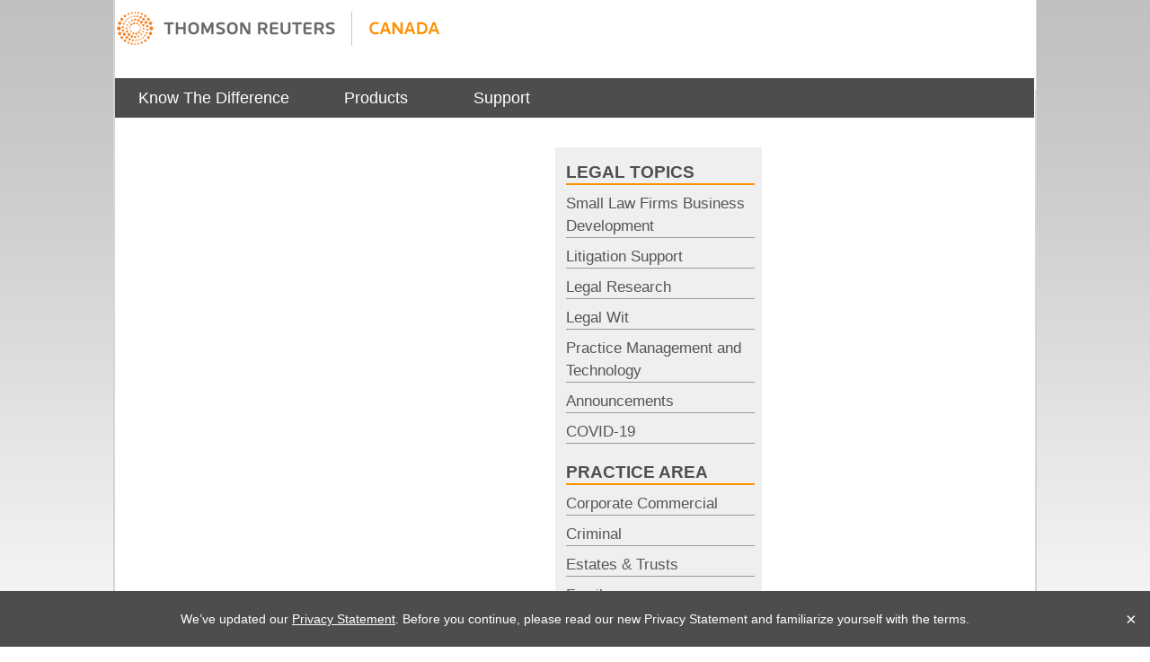

--- FILE ---
content_type: text/html; charset=utf-8
request_url: https://westlawcanada.com/blog/category/litigation/?page=7
body_size: 8314
content:


<!DOCTYPE html>

<html class="no-js" lang="en">

<head id="Head1">
<script>(function(w,d,s,l,i){w[l]=w[l]||[];w[l].push({'gtm.start': new Date().getTime(),event:'gtm.js'});var f=d.getElementsByTagName(s)[0],j=d.createElement(s),dl=l!='dataLayer'?'&l='+l:'';j.async=true;j.src='https://www.googletagmanager.com/gtm.js?id='+i+dl;f.parentNode.insertBefore(j,f);})(window,document,'script','dataLayer','GTM-KGFXG4M');</script>
<meta http-equiv="Content-Type" content="text/html; charset=utf-8" /><meta name="keywords" /><meta name="description" content="Practice Area:  Litigation | WestlawNext Canada Insight Blog " /><meta name="robots" content="all" /><meta name="viewport" content="width=device-width, initial-scale=1.0, maximum-scale=1.0" /><meta http-equiv="X-UA-Compatible" content="IE=edge,chrome=1" /><title>
	Litigation | Westlaw Canada Portal
</title></head>
<body>
<noscript><iframe src=https://www.googletagmanager.com/ns.html?id=GTM-KGFXG4M height="0" width="0" style="display:none;visibility:hidden"></iframe></noscript>
<div class="front-end">
	<form name="form1" method="post" action="/blog/category/litigation/?page=7" id="form1">
<div>
<input type="hidden" name="RadScriptManager1_TSM" id="RadScriptManager1_TSM" value="" />
<input type="hidden" name="__EVENTTARGET" id="__EVENTTARGET" value="" />
<input type="hidden" name="__EVENTARGUMENT" id="__EVENTARGUMENT" value="" />
<input type="hidden" name="__VIEWSTATE" id="__VIEWSTATE" value="/wEPZwUPOGRlMzJiMmFiZGY4MzY4+BlG2vVCu1N169aA75UofNQSbVM=" />
</div>

<script type="text/javascript">
//<![CDATA[
var theForm = document.forms['form1'];
if (!theForm) {
    theForm = document.form1;
}
function __doPostBack(eventTarget, eventArgument) {
    if (!theForm.onsubmit || (theForm.onsubmit() != false)) {
        theForm.__EVENTTARGET.value = eventTarget;
        theForm.__EVENTARGUMENT.value = eventArgument;
        theForm.submit();
    }
}
//]]>
</script>


<script src="/WebResource.axd?d=tMCpJTymDsKSZRuE2PssMWW-fpLuKO3u7nl57npCDMaYtYQJimixCE0t7x06GBmSK5hYkupVHuuL7epvyD0mZNP-70g1&amp;t=638901356248157332" type="text/javascript"></script>


<script src="/Telerik.Web.UI.WebResource.axd?_TSM_HiddenField_=RadScriptManager1_TSM&amp;compress=1&amp;_TSM_CombinedScripts_=%3b%3bAjaxControlToolkit%2c+Version%3d4.1.50731.0%2c+Culture%3dneutral%2c+PublicKeyToken%3d28f01b0e84b6d53e%3aen-US%3af8fb2a65-e23a-483b-b20e-6db6ef539a22%3aea597d4b%3ab25378d2" type="text/javascript"></script>
		<link href='/favicon.ico' type='image/png' rel='Shortcut icon' /><link href='/App_Themes/default/reset.css' type='text/css' rel='stylesheet' /><link href='/App_Themes/jQueryUI/jquery-ui-1.12.1.custom.css' type='text/css' rel='stylesheet' /><link href='/App_Themes/colorbox/colorbox.css' type='text/css' rel='stylesheet' /><link href='/flowplayer-5.4.6/skin/functional.css' type='text/css' rel='stylesheet' /><link href='/App_Themes/default/cms-styles.css' type='text/css' rel='stylesheet' /><link href='/App_Themes/default/site-styles.css' type='text/css' rel='stylesheet' /><link href='/Pages/CustomCss/custom-styles.css' type='text/css' rel='stylesheet' /><script src='/Scripts/modernizr-latest.js' type='text/javascript'></script><script src='/Scripts/modernizr-latest.js' type='text/javascript'></script><script src='https://use.fontawesome.com/69226b8ba1.js' type='text/javascript'></script>
		<script type="text/javascript">
//<![CDATA[
Sys.WebForms.PageRequestManager._initialize('ctl00$ctl00$RadScriptManager1', 'form1', [], [], [], 90, 'ctl00$ctl00');
//]]>
</script>

		
		<div id="outer_frame">
			<div id="inner_frame" class="inner-frame">
				
				<div id="header_section">
                    
                        <div id="metaeditor_ucMeta_dvEditor">
	
</div>
                    
					<header>
						
                        <div class="clear"></div>
                        <div id="header_logo_search">
                        <div id="header_left_logo">
                            <span class="left-left-logo"><div id="ucWlcLogo_dvEditor" class="el-1-master-wlc-blog-logo media-block">
	<div id="ucWlcLogo_dvPublicView">
		<div style=""><a href="https://www.westlawnextcanada.com" ><img src="/dynamicdata/images/img2195_logo-2020.png" style="border:none;" alt="Thomson Reuters, the answer company - Canada" title="Thomson Reuters, the answer company - Canada" /> </a></div>
	</div>
	
</div>
</span>
                            <span class="logo-vertical-bar"></span>
                            <span class="left-right-logo"><div id="ucwlclogo2_dvEditor" class="el-1-master-wlc-blog-logo2 media-block">
	<div id="ucwlclogo2_dvPublicView">
		
	</div>
	
</div>
</span>
                            <div class="clear"></div>
                        </div>
						
                        <div class="clear"></div>
                        </div>
					</header>		
					<div class="blog-horiz-menu" role="navigation" tabindex="-1" aria-label="main menu">
						<ul id='coolMenu' accesskey='3' role='menubar'><li class='horizontalMenuListItems1 level1 item1' role='menuitem'><a href='/know-the-difference/' >Know The Difference</a></li><li class='horizontalMenuListItems2 level1 item2' role='menuitem'><a href='#' class='dummy horizontalMenuAnchorCSS'>Products</a><ul class='noJS' role='menu'><li class='submenu-block col1'><div class='level2' role='menuitem'><a href='/westlaw-products/lawsource/' >LawSource</a></div><div class='level2' role='menuitem'><a href='/litigator/' >Litigator</a></div><div class='level2' role='menuitem'><a href='/westlaw-products/criminalsource/' >CriminalSource</a></div><div class='level2' role='menuitem'><a href='/westlaw-products/estatesandtrustssource/' >Estates&TrustsSource</a></div><div class='level2' role='menuitem'><a href='/westlaw-products/familysource/' >FamilySource</a></div><div class='level2' role='menuitem'><a href='/laboursource/' >LabourSource</a></div><div class='level2' role='menuitem'><a href='/westlaw-products/employmentsource/' >EmploymentSource</a></div><div class='level2' role='menuitem'><a href='/westlaw-products/insolvencysource/' >InsolvencySource</a></div><div class='level2' role='menuitem'><a href='/westlaw-products/ipsource/' >IPSource</a></div><div class='level2' role='menuitem'><a href='/westlaw-products/securitiessource/' >SecuritiesSource</a></div><div class='level2' role='menuitem'><a href='/westlaw-products/solicitors-core/' >Solicitor’s Core</a></div><div class='level2' role='menuitem'><a href='/international-resources/' >International</a></div><div class='level2' role='menuitem'><a href='/business-law-centre/' >Business Law Centre</a></div></li></ul></li><li class='horizontalMenuListItems3 level1 item3' role='menuitem'><a href='#' class='dummy horizontalMenuAnchorCSS'>Support</a><ul class='noJS' role='menu'><li class='submenu-block col1'><div class='level2' role='menuitem'><a href='/training-and-support/' >Training & Support </a></div><div class='level2' role='menuitem'><a href='/contact-us-url/' >Contact Us</a></div></li></ul></li></ul>
	<div class="clear">&nbsp;</div>
	
					</div>
				</div>
				
				<div id="wrapper" class="frontend" role="main" tabindex="-1" accesskey="1">
					
					<div role="navigation" aria-label="breadcrumb links">
						
					</div>
					
					<div role="document" tabindex="-1">
						
    <div>
        

    </div>
    <div>
        <div class="blog-left-col">
            
    <div>
        <div class="blog-left-side-block category-list"><h2 class="header">LEGAL TOPICS</h2><ul><li><a href="/blog/category/small-law-firms-business-development/" title="see more posts for category - Small Law Firms Business Development">Small Law Firms Business Development</a></li><li><a href="/blog/category/litigation-support/" title="see more posts for category - Litigation Support">Litigation Support</a></li><li><a href="/blog/category/legal-research/" title="see more posts for category - Legal Research">Legal Research</a></li><li><a href="/blog/category/legalwit/" title="see more posts for category - Legal Wit">Legal Wit</a></li><li><a href="/blog/category/practice-management-and-technology/" title="see more posts for category - Practice Management and Technology">Practice Management and Technology</a></li><li><a href="/blog/category/announcements/" title="see more posts for category - Announcements">Announcements</a></li><li><a href="/blog/category/covid-19/" title="see more posts for category - COVID-19">COVID-19</a></li></ul></div><div class="blog-left-side-block category-list"><h2 class="header">PRACTICE AREA</h2><ul><li><a href="/blog/category/corporate-commercial/" title="see more posts for category - Corporate Commercial">Corporate Commercial</a></li><li><a href="/blog/category/criminal/" title="see more posts for category - Criminal">Criminal</a></li><li><a href="/blog/category/estates-trusts/" title="see more posts for category - Estates & Trusts">Estates & Trusts</a></li><li><a href="/blog/category/family/" title="see more posts for category - Family">Family</a></li><li><a href="/blog/category/labour-employment/" title="see more posts for category - Labour & Employment">Labour & Employment</a></li><li><a href="/blog/category/litigation/" title="see more posts for category - Litigation">Litigation</a></li><li><a href="/blog/category/intellectual-property/" title="see more posts for category - Intellectual Property">Intellectual Property</a></li></ul></div>

            

            

            <div class="blog-archive-link">
                <a href="/blog/category/litigation/?archive=default" alt="Link to Archive Page"><img alt="Blog Archive Link" src="/images/icon-archive-folder01.png"></img></a>
                <a href="/blog/category/litigation/?archive=default" alt="Link to Archive Page">View archives</a>
            </div>
        
        <div class="blog-rss-link"><div><a href="https://www.westlawcanada.com/insight/rss.xml"><img src="/images/feedicon.gif" alt="Feed for all Insight blog posts"/></a>&nbsp;<a href="https://www.westlawcanada.com/insight/rss.xml">Feed for all Insight blog posts</a></div><div><a href="https://www.westlawcanada.com/blog/category/litigation/rss.xml"><img src="/images/feedicon.gif" alt="Feed for Litigation"/></a>&nbsp;<a href="https://www.westlawcanada.com/blog/category/litigation/rss.xml">Feed for Litigation</a></div></div>

    </div>

        </div>
        <div class="blog-right-col">
            
	<div id="main_BlogRightColumn_uc26Text_dvEditor" class="el-ec-blog-category-top-Text text-block">
	<div class='text-item'><div class='text-title'></div><div class='text-content'><style>
    .addthis_sharing_toolbox {text-align:right;}
    .blog-right-col .blog-post-list-header-ByCategory {margin-bottom: 24px; padding:0; }
    .blog-right-col .blog-post-list-header-ByCategory .blog-post-social-icons {height:30px; margin-top:10px; margin-bottom:-34px;}
    .blog-list-pager {
    BORDER-BOTTOM: #EEEEEE 1px solid;
    BORDER-LEFT: #EEEEEE 1px solid;
    BORDER-TOP: #EEEEEE 1px solid;
    BORDER-RIGHT: #EEEEEE 1px solid;
    background:#fcfcfc;
    }
    .blog-list-pager UL LI SPAN, .blog-list-pager UL LI, span.pagerinfo {font-size:13px;}
    .blog-list-pager UL LI A {color:#006699;}
    a.readmore {text-decoration:underline;}
    a:hover.readmore {text-decoration:underline; color:#ff6600;}
</style></div></div><div class='clear'></div>
	
</div>

    <div class="blog-cateogry-header"><style>
</style></div>

    <div>
        
<div class="blog-post-list-header-ByCategory"><h2><span>PRACTICE AREA:</span> Litigation</h2><div class="blog-post-social-icons"><div class="addthis_sharing_toolbox"></div>
	<span class='st_facebook_large' displayText='Facebook'></span>
	<span class='st_twitter_large' displayText='Tweet'></span>
	<span class='st_linkedin_large' displayText='LinkedIn'></span>
	<span class='st_email_large' displayText='Email'></span>
	<span class='st_fblike_large' displayText='Facebook Like'></span><script type="text/javascript">var switchTo5x=false;</script>
<script type="text/javascript" src="//s7.addthis.com/js/300/addthis_widget.js#pubid=ra-55c0bdea00d68b28" async="async"></script>
<script type="text/javascript">stLight.options({publisher: "93273596-7add-4ee4-80da-74fad8852707"});</script></div></div><div class="grid blog-post-grid-list blog-post-list-by-category"><div class="grid-item"><div class="item-text"><div class="headline"><a href="/blog/insider/category/litigation/word-of-the-week-intent-477/" title="read entire post - Word of the Week - Intent">Word of the Week - Intent</a></div><p class="deck">R. c. McRae |
2013 CarswellQue 11604 |
Supreme Court of Canada<div class="post-date">Oct 26, 2015</div><a href="/blog/insider/category/litigation/word-of-the-week-intent-477/" title="read entire post" class="readmore">READ MORE &raquo;</a></p></div></div><div class="grid-item"><div class="item-text"><div class="headline"><a href="/blog/insider/category/litigation/legal-wit-a-hornets-nest-475/" title="read entire post - Legal Wit — A Hornet's Nest">Legal Wit — A Hornet's Nest</a></div><div class="item-image"><a href="/blog/insider/legal-wit-a-hornets-nest-475/"><img src="/dynamicdata/images/989_S024178_wasp_nest.jpg" alt="Legal Wit — A Hornet's Nest" title="Legal Wit — A Hornet's Nest" style="width:200px;height:120px"/></a></div><p class="deck">

This motion highlights the relative sanctity of a consent order.<div class="post-date">Oct 23, 2015</div><a href="/blog/insider/category/litigation/legal-wit-a-hornets-nest-475/" title="read entire post" class="readmore">READ MORE &raquo;</a></p></div></div><div class="grid-item"><div class="item-text"><div class="headline"><a href="/blog/insider/category/litigation/legal-wit-90-perspiration-467/" title="read entire post - Legal Wit — 90% Perspiration">Legal Wit — 90% Perspiration</a></div><div class="item-image"><a href="/blog/insider/legal-wit-90-perspiration-467/"><img src="/dynamicdata/images/982_S024178_guy_sweating.jpg" alt="Legal Wit — 90% Perspiration" title="Legal Wit — 90% Perspiration" style="width:200px;height:120px"/></a></div><p class="deck">
No counsel should draft a pleading without reading the appropriate rules on pleadings each time before they draft the pleading.<div class="post-date">Oct 09, 2015</div><a href="/blog/insider/category/litigation/legal-wit-90-perspiration-467/" title="read entire post" class="readmore">READ MORE &raquo;</a></p></div></div><div class="grid-item"><div class="item-text"><div class="headline"><a href="/blog/insider/category/litigation/phrase-of-the-week-mareva-injunction-459/" title="read entire post - Phrase of the Week - Mareva Injunction">Phrase of the Week - Mareva Injunction</a></div><p class="deck">Aetna Financial Services Ltd. v. Feigelman |
1985 CarswellMan 379 |
Supreme Court of Canada<div class="post-date">Sep 28, 2015</div><a href="/blog/insider/category/litigation/phrase-of-the-week-mareva-injunction-459/" title="read entire post" class="readmore">READ MORE &raquo;</a></p></div></div><div class="grid-item"><div class="item-text"><div class="headline"><a href="/blog/insider/category/litigation/legal-wit-costs-for-everyone-458/" title="read entire post - Legal Wit — Costs For Everyone!">Legal Wit — Costs For Everyone!</a></div><div class="item-image"><a href="/blog/insider/legal-wit-costs-for-everyone-458/"><img src="/dynamicdata/images/968_s023086_dodo.jpg" alt="Legal Wit — Costs For Everyone!" title="Legal Wit — Costs For Everyone!" style="width:200px;height:120px"/></a></div><p class="deck">
Both parties have declared victory, the appellant because he obtained a new hearing on sanction and the respondent because it was successful on eleven of the twelve points raised, including five allegations of professional misconduct.<div class="post-date">Sep 25, 2015</div><a href="/blog/insider/category/litigation/legal-wit-costs-for-everyone-458/" title="read entire post" class="readmore">READ MORE &raquo;</a></p></div></div><div class="grid-item"><div class="item-text"><div class="headline"><a href="/blog/insider/category/litigation/phrase-of-the-week-single-publication-rule-455/" title="read entire post - Phrase of the Week - Single Publication Rule">Phrase of the Week - Single Publication Rule</a></div><p class="deck">Carter v. B.C. Federation of Foster Parents Assn. |
2005 CarswellBC 1854 |
British Columbia Court of Appeal<div class="post-date">Sep 14, 2015</div><a href="/blog/insider/category/litigation/phrase-of-the-week-single-publication-rule-455/" title="read entire post" class="readmore">READ MORE &raquo;</a></p></div></div><div class="grid-item"><div class="item-text"><div class="headline"><a href="/blog/insider/category/litigation/word-of-the-week-all-447/" title="read entire post - Word of the Week - All">Word of the Week - All</a></div><p class="deck">R. v. British Columbia (Attorney General) |
1923 CarswellNat 3 |
Judicial Committee of the Privy Council<div class="post-date">Aug 31, 2015</div><a href="/blog/insider/category/litigation/word-of-the-week-all-447/" title="read entire post" class="readmore">READ MORE &raquo;</a></p></div></div><div class="grid-item"><div class="item-text"><div class="headline"><a href="/blog/insider/category/litigation/legal-wit-new-career-options-for-santa-446/" title="read entire post - Legal Wit — New Career Options For Santa">Legal Wit — New Career Options For Santa</a></div><div class="item-image"><a href="/blog/insider/legal-wit-new-career-options-for-santa-446/"><img src="/dynamicdata/images/1699_s023086_SANTA.jpg" alt="Legal Wit — New Career Options For Santa" title="Legal Wit — New Career Options For Santa" style="width:200px;height:120px"/></a></div><p class="deck">
I have reviewed the affidavit of service and I must say that I have grave doubts as to its accuracy.<div class="post-date">Aug 28, 2015</div><a href="/blog/insider/category/litigation/legal-wit-new-career-options-for-santa-446/" title="read entire post" class="readmore">READ MORE &raquo;</a></p></div></div><div class="grid-item"><div class="item-text"><div class="headline"><a href="/blog/insider/category/litigation/legal-wit-brevity-is-the-soul-of-440/" title="read entire post - Legal Wit — Brevity is the Soul of . . . ">Legal Wit — Brevity is the Soul of . . . </a></div><div class="item-image"><a href="/blog/insider/legal-wit-brevity-is-the-soul-of-440/"><img src="/dynamicdata/images/891_S022404_papers.jpg" alt="Legal Wit — Brevity is the Soul of . . . " title="Legal Wit — Brevity is the Soul of . . . " style="width:200px;height:120px"/></a></div><p class="deck">I do not regard the length or thickness of the evidentiary and rhetorical record as necessarily revealing much, because a great volume of material may actually indicate that the lawyers spent too little time preparing the matter.<div class="post-date">Aug 14, 2015</div><a href="/blog/insider/category/litigation/legal-wit-brevity-is-the-soul-of-440/" title="read entire post" class="readmore">READ MORE &raquo;</a></p></div></div><div class="grid-item"><div class="item-text"><div class="headline"><a href="/blog/insider/category/litigation/research-tip-expertly-drafted-legal-memoranda-sample-a-legal-memo-433/" title="read entire post - Research Tip – Expertly Drafted Legal Memoranda – Sample a legal memo ">Research Tip – Expertly Drafted Legal Memoranda – Sample a legal memo </a></div><p class="deck">Discover the exclusive legal memoranda collection on westlaw Canada. Request a sample legal memo to see how it can help you with your legal research and save you valuable time. <div class="post-date">Jul 27, 2015</div><a href="/blog/insider/category/litigation/research-tip-expertly-drafted-legal-memoranda-sample-a-legal-memo-433/" title="read entire post" class="readmore">READ MORE &raquo;</a></p></div></div><div class="grid-item"><div class="item-text"><div class="headline"><a href="/blog/insider/category/litigation/digest-of-the-week-dismissal-for-unreasonable-delay-408/" title="read entire post - Digest of the Week — Dismissal For Unreasonable Delay">Digest of the Week — Dismissal For Unreasonable Delay</a></div><p class="deck">This post summarizes a BC case in which a defamation suit was dismissed for unreasonable delay causing significant prejudice to the defendants.<div class="post-date">Jun 23, 2015</div><a href="/blog/insider/category/litigation/digest-of-the-week-dismissal-for-unreasonable-delay-408/" title="read entire post" class="readmore">READ MORE &raquo;</a></p></div></div><div class="grid-item"><div class="item-text"><div class="headline"><a href="/blog/insider/category/litigation/legal-wit-declining-to-take-a-smell-403/" title="read entire post - Legal Wit — Declining to Take a Smell">Legal Wit — Declining to Take a Smell</a></div><div class="item-image"><a href="/blog/insider/legal-wit-declining-to-take-a-smell-403/"><img src="/dynamicdata/images/771_S020095_bucket.jpg" alt="Legal Wit — Declining to Take a Smell" title="Legal Wit — Declining to Take a Smell" style="width:200px;height:120px"/></a></div><p class="deck">
The witness said that the odor was "peculiar perfumy odor.<div class="post-date">Jun 12, 2015</div><a href="/blog/insider/category/litigation/legal-wit-declining-to-take-a-smell-403/" title="read entire post" class="readmore">READ MORE &raquo;</a></p></div></div></div><div class="blog-list-pager"><span class="pagerinfo">Page 7 of 12</span><ul><li><a href="/blog/category/litigation/" title="Go to first page"><span>&laquo; FIRST</span></a></li><li><a href="/blog/category/litigation/?page=6" title="Go to previous page"><span>&lsaquo; PREVIOUS</span></a></li><li><a href="/blog/category/litigation/?page=3" title="Go to page 3"><span>3</span></a></li><li><a href="/blog/category/litigation/?page=4" title="Go to page 4"><span>4</span></a></li><li><a href="/blog/category/litigation/?page=5" title="Go to page 5"><span>5</span></a></li><li><a href="/blog/category/litigation/?page=6" title="Go to page 6"><span>6</span></a></li><li><span title="Current Page">7</span></li><li><a href="/blog/category/litigation/?page=8" title="Go to page 8"><span>8</span></a></li><li><a href="/blog/category/litigation/?page=9" title="Go to page 9"><span>9</span></a></li><li><a href="/blog/category/litigation/?page=10" title="Go to page 10"><span>10</span></a></li><li><a href="/blog/category/litigation/?page=11" title="Go to page 11"><span>11</span></a></li><li><a href="/blog/category/litigation/?page=8" title="Go to next page"><span>NEXT &rsaquo;</span></a></li><li><a href="/blog/category/litigation/?page=12" title="Go to last page"><span>LAST &raquo;</span></a></li></ul></div><div class="clear"></div>
    </div>

        </div>
    </div>
    <div class="clear">
    </div>

					</div>
				</div>
				
			</div>
		</div>
		<div id="editor_dialog" class="clear" aria-haspopup="true"></div>
		
	
<div>

	<input type="hidden" name="__VIEWSTATEGENERATOR" id="__VIEWSTATEGENERATOR" value="82CB7ED6" />
	<input type="hidden" name="__SCROLLPOSITIONX" id="__SCROLLPOSITIONX" value="0" />
	<input type="hidden" name="__SCROLLPOSITIONY" id="__SCROLLPOSITIONY" value="0" />
</div>

<script type="text/javascript">
//<![CDATA[
window.__TsmHiddenField = $get('RadScriptManager1_TSM');
theForm.oldSubmit = theForm.submit;
theForm.submit = WebForm_SaveScrollPositionSubmit;

theForm.oldOnSubmit = theForm.onsubmit;
theForm.onsubmit = WebForm_SaveScrollPositionOnSubmit;
//]]>
</script>
</form>
	
	
	<input name="ctl00$ctl00$h_lang" type="hidden" id="h_lang" class="page-lang" value="en" />
	<input name="ctl00$ctl00$h_sitepath" type="hidden" id="h_sitepath" class="site-path" value="http://westlawcanada.com/" />
</div>
<script type="text/javascript">var gaJsHost = (("https:" == document.location.protocol) ? "https://ssl." : "http://www.");document.write(unescape("%3Cscript src='" + gaJsHost + "google-analytics.com/ga.js' type='text/javascript'%3E%3C/script%3E"));</script><script type="text/javascript">try {var pageTracker = _gat._getTracker("UA-6578128-14");pageTracker._setDomainName("none");pageTracker._setAllowLinker(true);pageTracker._trackPageview();} catch(err) {}</script>
<div style="visibility:hidden">
	<script type="text/javascript">
  /* <![CDATA[ */
  document.write (
    '<img src="https://marketing.thomsonreuterscanada.ca/acton/bn/13742/visitor.gif?ts='+
    new Date().getTime()+
    '&ref='+escape(document.referrer) + '">'
  );
  var aoAccountId = '13742';
  var aoCookieMode = 'STANDARD';
  var aoCookieDomain = 'thomsonreuterscanada.ca';
  var aoServerContext = 'http://marketing.thomsonreuterscanada.ca/acton';
  /* ]]> */
</script>

	<script type="text/javascript">
  /* <![CDATA[ */
  document.write (
    '<img src="https://carswellmedia.thomsonreuterscanada.ca/acton/bn/13866/visitor.gif?ts='+
    new Date().getTime()+
    '&ref='+escape(document.referrer) + '">'
  );
  var aoAccountId = '13866';
  var aoCookieMode = 'STANDARD';
  var aoCookieDomain = 'thomsonreuterscanada.ca';
  var aoServerContext = 'http://carswellmedia.thomsonreuterscanada.ca/acton';
  /* ]]> */
</script>

</div>
<script src='https://play.vidyard.com/embed/v4.js' type='text/javascript'></script><script src='/Scripts/jquery-3.4.1.min.js' type='text/javascript'></script><script src='/Scripts/jquery-ui-1.12.1.min.js' type='text/javascript'></script><script src='/Scripts/jquery-msie.js' type='text/javascript'></script><script src='/Scripts/jquery.cycle.all.js' type='text/javascript'></script><script src='/Scripts/jquery.qtip-1.0.0-rc3.min.js' type='text/javascript'></script><script src='/Scripts/jquery.ba-dotimeout.min.js' type='text/javascript'></script><script src='/Scripts/jquery-scrolltofixed-min.js' type='text/javascript'></script><script src='/Scripts/cms-common.js' type='text/javascript'></script><script src='/Scripts/cms-front.js' type='text/javascript'></script><script src='/Scripts/cms-back.js' type='text/javascript'></script><script src='/Scripts/jquery.masked.input.min.js' type='text/javascript'></script><script src='/Scripts/WaterMark.min.js' type='text/javascript'></script><script src='/Scripts/tr.privacypolicy.popup.js' type='text/javascript'></script><script src='/Scripts/site.js' type='text/javascript'></script><script src='/Scripts/onlineordering.js' type='text/javascript'></script><script src='/Scripts/jquery.colorbox-min.js' type='text/javascript'></script><script src='/flowplayer-5.4.6/flowplayer.min.js' type='text/javascript'></script><script src='/Scripts/masonry.pkgd.min.js' type='text/javascript'></script>
</body>
</html>


--- FILE ---
content_type: text/css
request_url: https://westlawcanada.com/App_Themes/default/cms-styles.css
body_size: 7127
content:
/*  CMS styles  
---------------------------------------------------------------------*/
/*html tags */

article, section, summary, details, footer, nav {display:block; padding:0; margin:0;}
article ul, article ol {margin:10px 0 10px 20px;}
ul, ol {margin:10px 0 10px 20px; padding-left:10px;}
ol {padding-left:15px;}
fieldset {border: 1px solid #ccc; padding:6px;}
legend {padding:4px; font-weight:lighter; font-size:110%;}
/* common */
.clear {height:0; clear:both; }
.red {color: #f00;}
.green {color: #006600;}
.msg {font-weight: bold;}
.info {color:#003399; }
.err {color: #990000;}
.success {color: #006633;}
.note {color: #888888;}
.b {font-weight:bold;}
.rt {text-align: right;}
.center {text-align: center;}
.italic {font-style:italic;}
.hide { position: absolute; top: -20em; left: -200em; }
.show { position:relative; top:auto; left:auto;}
.hidden { visibility: hidden; position: absolute; } 


/* overwrite jQuery UI fonts */
.ui-widget { font-family:  Arial, Lucida Grande, Lucida Sans,sans-serif; }
.ui-widget input, .ui-widget select, .ui-widget textarea, .ui-widget button { font-family: Arial, Lucida Grande, Lucida Sans, sans-serif; }

pre { white-space: pre; /* CSS 2.0 */ white-space: pre-wrap; /* CSS 2.1 */ white-space: pre-line; /* CSS 3.0 */ white-space: -pre-wrap; /* Opera 4-6 */ white-space: -o-pre-wrap; /* Opera 7 */ white-space: -moz-pre-wrap; /* Mozilla */ white-space: -hp-pre-wrap;  /* HP Printers */ word-wrap: break-word;  /* IE 5+ */ } 

/* list styles */
.list-table {width:100%; padding:5px; background-color:#ffffff; border:1px solid #ccc;}
.list-table td {margin: 1px; padding:5px; border:1px solid #ccc;}
.list-table tr:first-child th {background-color: #c9e0ef; padding:6px; font-weight:bold; border-color:#ccc; }
 
.list-table td > table {}
.list-table td > table td {padding:2px; border:none;  }
.list-table td > table td span {border:1px solid #f00; padding:2px; color:#f00; font-weight:bolder; }
.list-table td > table td a {border:1px solid #aaa; padding:2px; background-color:#eee;}
	.list-table .wrap-text {overflow-wrap:break-word;  }

a.button {border:1px solid #99ccff; padding:2px 4px; margin:0 4px; cursor:pointer;}

.rec-list {clear:both; margin-top:10px;}
.horiz-scroll {overflow-x:scroll;}

/* form controls and forms */
input[type=submit].main {font-weight:bold; color:#006633;}
input.xshort{width:80px;}
input.short {width:150px;}
input.short2 {width:250px;}
input.medium {width:300px;}
input.medium2 {width:400px}
input.long {width:500px;}
input.xlong {width:650px;}
input.full {width:99%;}

select.xshort {width:80px;}
select.short {width:150px;}
select.short2 {width:250px;}
select.medium {width:300px;}
select.medium2 {width:400px;}
select.long {width:500px;}
select.xlong {width:650px;}
select.full {width:99%;}
option {}

.editor-form textarea { margin:5px 0;}
textarea { font-family:Arial, 'DejaVu Sans', 'Liberation Sans', Freesans, sans-serif;}
textarea.small {width:150px; height:50px;}
textarea.medium {width:300px; height:80px;}
textarea.medium2 {width:400px; height:100px;}
textarea.large1 {width:500px; height:100px;}
textarea.large2 {width:500px; height:200px;}
textarea.xlarge1 {width:650px; height:300px;}
textarea.xlarge2 {width:650px; height:400px;}
textarea.full0 {width:99%; height:60px;}
textarea.full1 {width:99%; height:120px;}
textarea.full2 {width:99%; height:250px;}
textarea.full3 {width:99%; height:400px;}

ol.lower-alpha {list-style-type:lower-alpha;}
ol.upper-alpha {list-style-type:upper-alpha;}
 

.cmd-line {text-align:center; margin-top:15px;}
.cmd-line.short {width:150px;}
.cmd-line.medium {width:300px;}
.cmd-line.medium2 {width:400px;}
.cmd-line.long {width:500px;}
.cmd-line.xlong {width:650px;}
.cmd-line.full {width:99%;}

.col-one-half {width:50%; float:left;}
.col-one-third {width:33%; float:left;}
.col-one-quarter {width:25%; float:left;}


.col { display: block; float:left; margin: 1% 0 1% 1.6%; }
.col:first-child { margin-left: 0; } /* all browsers except IE6 and lower */
.one { width:100%;}
.two {width: 49.2%;}
.three { width: 32.2%; }
.four { width: 23.8%; }
.five { width: 18.72%;}
.row {clear: both; padding: 0px; margin: 0px;}
.group:before,
.group:after { content:""; display:table; }
.group:after { clear:both; }
.group { zoom:1; /* For IE 6/7 (trigger hasLayout) */ }
	.group.section {border:1px solid #ff9100; padding:10px;}


.col1 {width:100%; float:left; min-height:12px;}
.col2 {width:50%; float:left; min-height:12px; }
.col3 {width:33%; float:left; min-height:12px;}
.col4 {width:25%; float:left; min-height:12px;}
.col5 {width:20%; float:left; min-height:12px;}

/*  GRID OF One   ============================================================================= */
.span-1-1 {width:100%;}

.span-2-2 { width: 100%; }
.span-1-2 { width: 49.2%; }

.span-3-3 { width: 100%; } 
.span-2-3 { width: 66.1%; }  
.span-1-3 { width: 32.2%; }

.span-4-4 { width: 100%; }
.span-3-4 { width: 74.6%; }
.span-2-4 { width: 49.2%; }
.span-1-4 { width: 23.8%; }
	
.span-5-5 { width: 100%; }
.span-4-5 { width: 79.68%; }
.span-3-5 { width: 59.36%; }
.span-2-5 { width: 39.04%; }
.span-1-5 { width: 18.72%; }

.span-6-6 { width: 100%; }
.span-5-6 { width: 83.06%; }
.span-4-6 { width: 66.13%; }
.span-3-6 { width: 49.2%; }
.span-2-6 { width: 32.26%; }
.span-1-6 { width: 15.33%; }

.span-7-7 { width: 100%; }
.span-6-7 { width: 85.48%; }
.span-5-7 { width: 70.97%; }
.span-4-7 { width: 56.45%; }
.span-3-7 { width: 41.92%; }
.span-2-7 { width: 27.42%; }
.span-1-7 { width: 12.91%; }

.span-8-8 { width: 100%; }
.span-7-8 { width: 87.3%; }
.span-6-8 { width: 74.6%; }
.span-5-8 { width: 61.9%; }
.span-4-8 { width: 49.2%; }
.span-3-8 { width: 36.5%; }
.span-2-8 { width: 23.8%; }
.span-1-8 { width: 11.1%; }

.span-9-9 { width: 100%; }
.span-8-9 { width: 88.71%; }
.span-7-9 { width: 77.42%; }
.span-6-9 { width: 66.13%; }
.span-5-9 { width: 54.84%; }
.span-4-9 { width: 43.55%; }
.span-3-9 { width: 32.26%; }
.span-2-9 { width: 20.97%; }
.span-1-9 { width: 9.68%; }

.span-10-10 { width: 100%; }
.span-9-10 { width: 89.84%; }
.span-8-10 { width: 79.68%; }
.span-7-10 { width: 69.52%; }
.span-6-10 { width: 59.36%; }
.span-5-10 { width: 49.2%; }
.span-4-10 { width: 39.04%;  }
.span-3-10 { width: 28.88%; }
.span-2-10 { width: 18.72%; }
.span-1-10 { width: 8.56%; }

.span-11-11 { width: 100%; }
.span-10-11 { width: 90.7%; }
.span-9-11 { width: 81.47%; }
.span-8-11 { width: 72.24%; }
.span-7-11 { width: 63.01%; }
.span-6-11 { width: 53.78%; }
.span-5-11 { width: 44.55%; }
.span-4-11 { width: 35.32%; }
.span-3-11 { width: 26.09%; }
.span-2-11 { width: 16.86%; }
.span-1-11 { width: 7.63%; }

.span-12-12 { width: 100%; }
.span-11-12 { width: 91.46%; }
.span-10-12 { width: 83%; }
.span-9-12 { width: 74.54%; }
.span-8-12 { width: 66.08%; }
.span-7-12 { width: 57.62%; }
.span-6-12 { width: 49.16%; }
.span-5-12 { width: 40.7%; }
.span-4-12 { width: 32.24%; }
.span-3-12 { width: 23.78%; }
.span-2-12 { width: 15.32%; }
.span-1-12 { width: 6.86%; }

.top-space1 {padding-top:5px;}
.top-space2 {padding-top:10px;}

.fs3 {font-size:80%;}
.fs2 {font-size:85%;}
.fs1 {font-size:90%;}
.fl0 {font-size:100%;}
.fl1 {font-size:110%;}
.fl2 {font-size:120%;}
.fl3 {font-size:130%;}
.fl4 {font-size:150%;}
.fl5 {font-size:200%;}

.h15 {height:15px;}
.h25 {height:25px;}
.h30 {height:30px;}
.h35 {height:35px;}
.h40 {height:40px;}
.h50 {height:50px;}
/* language search bar */
.language-toggle {display:block;}

/** login page 
-------------------------------------------------------------------------*/
#login_form, .role-setting-form {position:relative; top:60px; left:300px; width:350px;}
#login_form input[type=text] {width:150px;}
#login_form input[type=password] {width:150px;}
#login_form div {height:25px; clear:both;}
#login_form div label {float: left; width:100px; display:block;}
#login_form > div:first-child { font-weight:bold; text-align:center;}
#login_form > div > input[type='submit'] {margin-left:100px;}
#login_headline {padding:40px 0 0 0; font-size:180%; color:#888; font-weight:bold; text-align:center;}
.role-list {margin:10px 0;}

/* error page */
.err-body {width:750px; margin-right:auto; margin-left:auto; margin-top:60px; font-family:Arial;}
.err-body .info {width:750px; height:120px; padding-left:70px; padding-right:20px;
	background:url(../../images/bg_error.png) no-repeat;
	color:#fff; font-weight:bold; line-height:140%; display:table-cell; vertical-align:middle;}
.err-body .contact {padding:30px 20px; font-size:120%; line-height:140%;}
.err-body .logos {border-top: solid 1px #d5d5d5; position:relative	; padding-top:10px; margin-top:50px;}
.err-body .logos img {border:none;}
.err-body a {display:block;}
.err-body .logos .left  {position:absolute; left:5px;}
.err-body .logos .right  {position:absolute; right:5px;}

/* Module General *
---------------------------------------------------------------------------*/
.content-module {position:relative; min-height:20px;}
.admin-link-holder {text-align: right; padding-bottom: 0px; position:absolute; bottom:0; right:0; z-index:50;}
.admin-link-holder-flash {position:static;}

.admin-link {cursor: pointer; color:#f00; font-weight:bold; background-color:#ccc; padding:0 3px;}
.button-delete {color:#ff0000; font-weight:bold;}
.admin-area {margin-top:10px;}

/* backend */
.editor-form {background-color:#f0f8ff; padding:15px;} 
.editor-form.backend {border:1px solid #99ccff;}
.editor-form > div {min-height:20px; margin-bottom:5px;}
.editor-form  label {font-weight:bold; color:#555;}
.editor-form.backend div > label:first-child {display:block;}
.editor-form.backend div > label.inline {display:inline; margin-right:10px;}
.editor-form input[type=radio] + label {margin-right:15px; font-weight:normal;}
.editor-form input[type=checkbox] + label {margin-right:15px; font-weight:normal;}

.ul-form-editor {margin-bottom:10px;}
.ul-form-editor ul {list-style-type:none;}
.ul-form-editor ul li {margin-bottom:4px;}
.ul-form-editor li label {width:150px; display:inline-block;}


.module-editor .cmd-line {text-align:center; margin-top:15px;}
.module-editor { margin-top:10px;}
.module-editor .title {font-weight:lighter; font-size:150%; padding:5px; margin-bottom:3px; color:#777; border:1px solid #ddd; background:#eee;} 
.module-editor .sub-title {font-weight:bold; font-size:130%; color:#777;}
.module-editor .view-title {font-weight:bolder; font-size:120%; background:#99ccff; padding:6px;}
.module-editor .ret-msg {text-align:center; padding:4px; min-height:16px; margin-top:6px;}
.module-editor .ret-msg.backend {padding:2px; min-height:14px;}
.module-editor .select-bar {text-align:center; padding:2px 0; background-color:#ccc;}
.module-editor .in-editor-cmds {text-align:right;}
.module-editor input[type=checkbox] + label {display:inline;}
.module-editor .page-permission > div {padding: 5px 0;}

.editor-cmd-links { text-align:right; }
.editor-cmd-links a {font-size:90%; color: #990000; font-weight:bold; text-decoration:underline; margin-left:5px; }

.editor-cmd-links-seperator a { padding-left:5px; border-left:solid 1px #000000;}
.editor-cmd-links-seperator a:first-child {border-left:none;}

.setting-item-title {font-weight:bold; color:#666; margin-bottom:5px;}
.setting-form {background-color:#f0f8ff; padding:10px; margin-bottom:15px;}
.setting-form .cmd-line {text-align:center;}
.setting-form .cmd-line a {color: #3399ff;}
.setting-from .cmd-line a:visited,
.setting-form .cmd-line a:active {color:#3399ff;}

/* top menu control */
#top_menu ul {list-style-type:none; padding:0; margin:0;}
#top_menu ul li {padding:3px 5px; margin:0; display:inline-block; *display:inline;}

/* breadcrumb menu */
.breadcrumb-menu {height:30px; position:relative;}
.breadcrumb-menu .breadcrumb {position:absolute; top:0; left:0;}
.breadcrumb-menu .social-icons {position:absolute; top:0; right:0;}

/* meta block
----------------------------------------------------------------------------*/
.meta-block {min-height:20px; position:relative; height:20px;}
/* text module 
----------------------------------------------------------------------------*/
.text-block {margin-bottom:5px; display:block;}
.text-block > div {display:block;}
.text-block ul, .text-block ol {}
.text-title {font-weight:bold;}
.text-block .text-row .text-item {float:left;}
.text-block .text-row.columns-2 .text-item {width:49.99%;}
.text-block .text-row.columns-3 .text-item {width:33.33%;}
.text-block .text-row.columns-4 .text-item {width:24.99%;}
.text-block .text-row.columns-5 .text-item {width:19.99%;}
.text-block .text-row.columns-6 .text-item {width:16.66%;}
.text-block .text-row.columns-7 .text-item {width:14.44%;}
.text-block .text-row.columns-8 .text-item {width:12.49%;}
.text-block .text-row.columns-9 .text-item {width:11.11%;}
.text-block .text-row.columns-10 .text-item {width:9.99%;}

/*left menu module
------------------------------------------------------------------------------*/

#left_menu {}
.left_menu_header {font-weight:bold; background: url(../../images/header_left_nav.jpg) #49207e no-repeat left top;
	font-size: 1.1em;}
#left_menu_body {}
.left_menu_block1 {	width:195px;padding: 2px 0;line-height: 1em;}
.left_menu_selected1 {padding: 5px 0 5px 10px;}
.left_menu_selected1 a {font-weight: bold;color: #990000; text-decoration:none;}
.left_menu_selected1 a:hover {color:#003479;}
.left_menu_item1 {padding: 5px 0 5px 10px; }
.left_menu_item1 a {font-weight:bold;color: #666666; text-decoration: none;}
.left_menu_item1 a:hover {color: #003479;}
.left_menu_block2 {margin-left:10px;}
.left_menu_item2 {padding:4px 0 4px 13px;font-size:0.95em;font-weight:lighter;}
.left_menu_item2 a {color: #666666;	text-decoration:none;}
.left_menu_item2 a:hover {color: #003479;}
.left_menu_selected2 {padding:4px 0 4px 13px; font-size:0.95em;	font-weight:bold; }
.left_menu_selected2 a {color: #666666;	text-decoration:underline; }
.left_menu_block3 {margin-left: 20px;font-size: 0.95em;	font-weight:normal;	}
.left_menu_block3 a {color:#0085cf;	text-decoration: none;}
.left_menu_block3 a:hover {	color:#003479;}
.left_menu_selected3 a {color:#003479; text-decoration: none;}
.left_menu_item3 {padding: 3px 0;}

/* Horizontal Menu styles
--------------------------------------------------------------------------------*/
.horiz-menu {z-index:100;}

#coolMenu,
#coolMenu ul {margin:0; padding:0; list-style: none; font-size: 100%; }
#coolMenu { height:30px;}

#coolMenu ul {visibility:hidden; z-index: 999; padding:10px; position:absolute; }
#coolMenu ul li a {display:inline; color: #fff;}

#coolMenu > li {float:left; cursor:pointer;}
#coolMenu > li > a {font-weight:bold; text-transform:uppercase; text-align:center; display:block;}
#coolMenu > li:hover > a {background-color:#ffc333; color:#fff; }
#coolMenu li a {display:block;	line-height: 245%; padding: 0 5px; text-decoration: none; color: #67686a; }


/*
#coolMenu li:hover ul.noJS {display: block; position:absolute; }
*/

#coolMenu li.active:hover ul.noJS {visibility:visible;  }
#coolMenu ul li:hover a {}
#coolMenu ul a:hover {}



/* media module
--------------------------------------------------------------------------------*/
.media-block {margin:5px 0 5px 0;}
.media-item-inner {float:none;text-align:center; position:relative;}
.media-item {float:left;}
.media-row {}
.image-preview-box {height:100px; overflow:scroll; }


/* Module - featured content slider 
---------------------------------------------------------------------------------------*/
.slider-block {visibility:hidden;}
.slider-wrapper {position:relative; z-index:0; }
.slider-wrapper .slider-main{width:730px; height:240px;}
.slider-wrapper .slider-content {position:absolute; left:0; top:0; width:460px; overflow:hidden;}
.slider-wrapper .slider-content img {border:none;}
.slider-wrapper .slider-nav {position:absolute; right:0; top:0; width:260px; height:240px; overflow:hidden; 
	background-color:#e8e8e9; padding:0; margin:0;}
.slider-wrapper .slider-nav img {border:none; margin-top:10px;}
.slider-wrapper .slider-description {width:730px; height:60px; background: url(../../images/slider_desc_bg.gif)
	 repeat-x;}
.slider-wrapper .slider-nav > li {height:60px; overflow:hidden; border-bottom: 2px solid #fff;}

#slider_nav li {position:relative;}
#slider_nav li a {text-decoration:none;  padding:10px;}
#slider_nav li a > span {display:block; position:absolute; overflow:hidden; 
						 left:60px; top:5px;}
#slider_nav li a > span > p {display:table-cell; vertical-align:middle; width:200px; height:45px;}                        
#slider_nav li.activeSlide {background-color:#575759;}
#slider_nav li.activeSlide a {color:#ffffff;}

.slider-desc-title { padding:6px 10px 5px 10px; color:#ff9100; font-size:120%; }
.slider-desc-title a {color:#ff9100; text-decoration:none;}
.slider-desc-title a:visited {color:#ff9100;}
.slider-desc-text {padding-left:10px; line-height:110%; font-size:100%; color:#58585a;}

.slider-wrapper .nav-prev {position:absolute; top:107px; left:0; z-index:5; cursor:pointer;}
.slider-wrapper .nav-next {position:absolute; top:107px; left:444px; z-index:5; cursor:pointer;}


/* Module - article 
-------------------------------------------------------------------------------*/
.section.title {font-weight:bold; padding:8px 0 8px 0;}
.article-list-paging {text-align:right; font-size:90%;}
.article-list-paging a {margin: 0 2px;}

/* site nav builder - nav admin control */
.nav-tree-pane {float:left; width:49%;  min-height:400px;}
.nav-editor-pane {float:left; width:49%; margin-left:5px;}

/* Registration page 
-----------------------------------------------------------------------*/
#dv_page_cmd {margin: 5px; text-align:right;}
#dv_page_cmd a {margin: 0 5px 0 5px;}

#dv_editor {padding: 8px; background-color:aliceblue;}
#dv_editor_cmd {text-align:center; margin-top:10px;}

/* registration form */
#reg_form { margin-top:15px;}
.required-note {text-align: right; padding: 0px 0 10px 0; font-style:italic;}
.reg-option-block {margin-bottom:1px; background-color:#eeeeee; padding:15px;}
.reg-option-block table { width:100%;}
.reg-option-block .reg-option-msg { margin-bottom:5px;}
.reg-info-block {padding:20px 15px;}
.reg-info-block ul { padding:0; margin:0; list-style:none;}

.form-fields label {width:200px; display:block; float:left;}
.form-fields li {margin-bottom:6px; min-height:2.5em; line-height:1.2em;}
.form-fields li > label > span:first-child {display:inline-block; width:15px; float:left; color:#f00; min-height:2.3em;}
.form-fields li > input + span {display:block; margin-left:171px;}
.form-fields li span.other-field {margin-top:6px;}


/* SITE ADMIN STYLES */
/* ----------------------------------------------------------------------------
/* Admin General */
.admin-head {color:#fcac19; font-weight:normal; font-size:20px; padding:6px 0; text-transform:uppercase;}

#dv_page_frame {width: 720px; min-height:500px; padding-bottom:20px;}
.admin-page-title {font-weight:bold; color:#01337a; font-size:120%; border-bottom: solid 1px #ccc; padding-bottom: 2px; }
#dv_page_msg {text-align:center; margin:5px;}

/* admin home page */
.admin-info {padding:40px 0;}
.admin-info div {padding:30px; border:1px solid #ccc;}
.info-big {font-weight:lighter;font-size:1.3em;color:#666;}

/* admin - site navigation - NavAdmin.ascx */
.menu-info > div {padding:3px 0;}
.menu-info div > label {display:block;}
.menu-info div span.line {display:block; margin-left:20px;}
.menu-info div span.line > span {display:inline-block; width:50px;}
.nav-tree-pane table td {padding:0; height:10px; }
.nav-tree-pane table td image {margin-right:4px; position:relative; top:4px;}

.menu-order div {margin:5px auto; text-align:center;}
.menu-order div input[type=submit] {width:80px;}

/* admin: breadcrumb controller */
.breadcrumb-controller .del-link {float:right;}

/* ------------------------------------------------------
--------featured title slide 
--------------------------------------------------------*/
.featured-title-slide-admin-editor { min-height:420px;}

/* 
*--  URL Tracking admin
----------------------------------------------------------- */
.visit-details {padding-top:10px;}


/* module - career */
.career-block .paging span {margin-left:2px; margin-right:2px;}
.career-block .paging span.current {color:#f00;}
.career-block .paging label {font-weight:normal; text-transform:uppercase;}

.career-block .career-intro {margin-bottom:15px;}

/* module - snippet */
.snippet-preview {height:200px; overflow:scroll-y; background-color:#fff; margin-top:5px;}

/* front-end */
/* page control: sitesearch.ascx */
.site-search-result {margin-top:8px; min-height:400px;}

/*tweet feed module*/

.twitter-feed-block .tweet-list {border:1px solid #ccc; }
.twitter-feed-block td { padding:5px;}
.twitter-feed-block .feed-title { padding:10px; font-size:1.5em; color:#666; border-bottom:1px solid #ccc;}
.twitter-feed-block .user-icon {width:48px; }
.twitter-feed-block .account-name { color:#000;}
.twitter-feed-block .user-icon > img { width:48px;}
.twitter-feed-block .tweet-detail { vertical-align:top;}
.twitter-feed-block .age { width:50px; vertical-align:top; text-align:right; padding-right:5px; }
.twitter-feed-block .hide-column { width:0; visibility:hidden;}
.twitter-feed-block .hide-column img { width:0;}

/*Online order module*/
.user-form { background-color:#eee; padding:15px; width:750px; margin:0 auto;}
	.user-form .user-list { width:750px;}
	.user-form .col > label { width:100px;}
	.user-form .row {}
	.user-form .row .col { margin:5px; width:355px;}
	.user-form input.short { width:250px;}
	.user-form .primary-pass-holder { margin-left:100px;}
	.user-form .validator { margin-left:100px;}
.order-form .add-new-user { margin-bottom:5px;}
.order-form .user-list { width:750px; margin: 0 auto;}
.order-form .row.optional { padding-top:10px;}
.order-form .pwdholder-form .form-button { padding:2px 8px; font-weight:100;}
.order-form .user-list table { width:750px; margin:5px 0;}
	.order-form .user-list table .btn-remove-user { border:none; background:none; text-decoration:underline;}
	.order-form .user-list table td { border-bottom:1px solid #ccc; margin-bottom:2px;}
	.order-form .user-list table th { margin-bottom:2px; background-color:#ccc;}
.order-form .prod-list span.desc { display:block;}
.order-form .prod-list span.name { font-weight:bold;}

--- FILE ---
content_type: text/css
request_url: https://westlawcanada.com/App_Themes/default/site-styles.css
body_size: 15988
content:
/* General style 
-------------------------------------------------------------------------------------*/

body {margin:0; padding:0;  font-family:Arial; font-size:0.75em; line-height:1.4em; }
body.admin {background:url(../../images/bg_page.jpg) repeat-x; padding:bottom:20px;}
body .front-end {background:url(../../images/bg_page.jpg) repeat-x;}

h1 { font-size: 1.8em; color: #01337a; text-transform: uppercase; font-weight: normal; line-height: 2.2em; margin: 0; padding: 0; }
h2 { font-size: 1.25em; color: #003479; font-weight: bold; margin: 0; padding: 0; line-height: 1.8em;}
h3 { font-size: 1.1em; color: #003479; font-weight: bold; margin: 0; padding: 0; line-height:1.5em; }
h4 { font-size: 0.9em; color: #003479; font-weight: bold; margin: 0; padding: 0; line-height:1.1em;}

p {	margin:0 8px; padding:0; } 

a {	color: #0038bf; text-decoration:none; }
a:hover {text-decoration: none; color: #ff9900;}



/* list table */

.front-end .list-table {width:100%; padding:5px; border:none;}
.front-end .list-table td {margin:0; padding:5px; background-color:#eaebed; border:none; border-top:solid 2px #fff; }
.front-end .list-table tr:first-child th {background:#e1e1e3 url(../../images/site/bg_table_header.jpg) repeat-x; 
		padding:6px; padding-bottom:4px; font-weight:bold; border-left:solid 2px #fff; }
.front-end .list-table tr:first-child th:first-child {border-left:none;} 
.front-end .list-table a {color:#0083be;}
.front-end .list-table a:hover {color:#ff9900;}


/* layout style 
--------------------------------------------------------------------------------------*/

#outer_frame { width: 1024px; margin-left: auto; margin-right: auto; border-left: solid 2px #d5d5d5; 
			   border-right: solid 2px #d5d5d5; border-bottom: solid 2px #d5d5d5; min-height: 668px; 
			   height: auto !important; height: 668px; background-color:#fff;}

#inner_frame { width: 980px; margin-left: auto; margin-right: auto; min-height: 668px; height: auto !important; 
			   height: 668px;  }

#header_section {margin-bottom:4px;background-color:#ffffff; margin-top:0px; margin-left:-22px; width:1024px;}	
#wrapper {width:980px; min-height:400px;}
#wrapper > div {padding:0; margin:0; clear:both;}
#wrapper div.left-pane {width:730px; float:left;}
#wrapper div.right-pane {width:240px; float:right;}
#wrapper div.narrow-left-pane {width:240px; float:left;}
#wrapper div.wide-right-pane {width:730px; float:right;}
#main_content {}

/*admin blocks */
#left_block {float:left; width:200px; min-height:500px;	height:auto !important; }
#page_body_block { float: left;	min-height:500px; width: 720px;	height:auto !important;	height:500px; vertical-align:top;}
#main_admin_block {float:left; width:780px; min-height:500px; height:auto !important; height:500px;}
.admin-bottom-margin {clear:both; height:25px;}

/* header style 
--------------------------------------------------------------------------------------------------------*/
header { position:relative;}
header img {border:none; }
header .media-block {clear:both;margin:0; padding:0; width:510px;}
#header_right_search {float:right; margin-top:30px; width:400px; align-items:center; text-align:right; }
#header_left_logo {float:left; width:510px; height:100px;}

#header_right {float:right; right:0; top:40px; width:400px; text-align:right; }
#header_right > div > div {margin-top:10px;}
#header_right .search-button { position:relative; top:-1px;}
#header_right span.cust-contact-phone { display:block; color:#666; font-size:110%; text-align:right; font-weight:bold; margin-top:4px; }
#header_right .search-box { width:200px;}

#header_left_logo .pin-tr-logo-img { height: 60px; }
#header_logo_search .pin-log-search-height {height:60px; }
#header_logo_search .pin-search-margin-top {margin-top:10px;}

#top_menu { position:relative; right:-5px; font-size:110%;}
#top_menu a:hover { text-decoration: underline; color: #003366; }

/* Top Menu css From Legalsolutions*/
#top_nav { height:32px; background-color:rgb(77, 77, 79); }
#tr_discover_content {background-color:#bababa; display:none; }
#tr_discover_content .text-block {margin-bottom:0; }
#top_menu { position:relative;  margin-right:16px;}
#top_menu li span.lang-selected { font-weight:bold; }
#top_menu ul {text-align:right;}
#top_menu ul.top-menu-left {float:left; }
#top_menu ul.top-menu-right {float:right; }
#top_menu ul li {padding-top:0px; padding-bottom:0px; margin-top:0px; margin-bottom:0px; margin-right:7px;float:left; }

#top_menu ul li {height:32px;}
#top_menu ul li > div , #top_menu ul.top-menu-right li { margin-top:7px;}
#top_menu li,
#top_menu a { color:#ebebeb; text-decoration: none; letter-spacing: 0.02em; font-size:1.0em; text-transform:uppercase;}
#top_menu span,
#top_menu a { cursor:pointer; }

#top_menu li:hover,
#top_menu a:hover { color: #f6896f; }

#top_menu ul li.lang-seperator {padding:0; margin:0; }
#top_menu ul li.lang {padding-left:10px; padding-right:10px;}
#top_menu ul li.lang a,
#top_menu ul li.lang span {text-transform:none;}
#top_menu ul li.selected { background-color:#333333; color:#ffffff; }
#top_menu ul li.selected a { color:#ffffff; }
#top_menu ul li:first-child { margin-left:25px; }

/*Global Header From Legal Solutions*/
.el-tr-global-header.snippet-block .global-header-container { padding:30px; color:#ffffff; display:block; }
.el-tr-global-header.snippet-block .col-lg { width:482px; float:left;}
.el-tr-global-header.snippet-block .col-sm { width: 236px; float: left; margin-left:10px; }
.el-tr-global-header.snippet-block .col-sm:first-child { margin-left:0px; }
.el-tr-global-header.snippet-block .col-md { width: 206px; float: left; margin-left:30px;}
.el-tr-global-header.snippet-block .col-md ul, 
.el-tr-global-header.snippet-block .col-sm ul { list-style: none;  margin:0px; padding:0px;}
.el-tr-global-header.snippet-block .col-md ul li { margin-top:5px; font-size:1.13em; }
.el-tr-global-header.snippet-block .col-md ul li:first-child { margin-top:0px; }
.el-tr-global-header.snippet-block .col-sm ul li { margin-top:10px; font-size:1.13em; }
.el-tr-global-header.snippet-block .col-sm ul li:first-child {margin-top:0px;  }

.el-tr-global-header.snippet-block .global-header-container a { font-size:1.13em; text-decoration:none; color:#606060; line-height:24px; display:inline-block; padding:0; }
.el-tr-global-header.snippet-block .global-header-container a:hover {  text-decoration:none; color:#ff8000;  }
.el-tr-global-header.snippet-block .global-header-container a span { vertical-align:top; display:block; margin:0; margin-left:10px;  float:left; }
.el-tr-global-header.snippet-block .global-header-container ul.large a {font-size:1.2em; }
.el-tr-global-header.snippet-block .global-header-container h3 { border-bottom:solid 2px #666666; padding-bottom:4px; margin-bottom:20px; font-weight:bold; margin-left:0px; }
.el-tr-global-header.snippet-block em.tr-icon-social { background-image: url("../../images/site/tr-sprite.png"); }
.el-tr-global-header.snippet-block em.tr-icon-social { width: 24px; height: 24px; display: block; margin:0; padding:0; float:left; }
.el-tr-global-header.snippet-block .tr-icon-social.facebook { background-position: -285px 0; }
.el-tr-global-header.snippet-block .tr-icon-social.twitter { background-position: -315px 0; }
.el-tr-global-header.snippet-block .tr-icon-social.linkedin { background-position: -345px 0; }
.el-tr-global-header.snippet-block .tr-icon-social.googleplus { background-position: -375px 0; }


/* horizontal menu + search bar 
-------------------------------------------------------------------------------------------------------*/
.horiz-menu {height:31px; width:1024px;}

/* Search Bar From Legal Solution*/
#search_bar {height:40px; width:206px; float:right; margin-right:0px;}
/* #search_bar:hover { background-color: #333333; }*/

#search_bar > div
{
    border-style: solid;
    border-width: 1px 2px 1px 2px;
    border-color: grey;
    margin: 7px;
    margin-top:0px;
    vertical-align: middle;
    background-color: white;
}

#search_bar span, #search_bar a {text-transform:uppercase; }
#search_bar a { text-decoration:underline; color:#ffffff;}
#search_bar .ddl-search-area {height:19px; font-size:95%;}
#search_bar .lbl-search {margin-left:14px;}
#search_bar .tbx-search {height:28px; width:149px; font-size:1.3em; background:White; margin-left:0px; color:gray;}
#search_bar .tbx-search:focus {color: Black; outline:0;}
#search_bar .lbt-search {margin-left:7px; font-weight:bold; font-size:120%; vertical-align:middle; 
				cursor:pointer; color:#ffffff;}
#search_bar .hl-adv-search {position:absolute; right:4px; top:2px; font-size:90%; font-weight:bold; color:#555;}


.language-toggle {color:#fff; float:right; text-transform:uppercase; text-align:center; text-decoration:none;}
.language-toggle a {color:#fff; font-size:95%; width:75px; display:block; text-align:center; margin-top:8px;}


/* Horizontal Menu 
----------------------------------------------------------------------------------------------*/

#coolMenu {width:100%; font-weight:bold; border-top:1px solid #fff; background:url(../../images/site/bg_hm.jpg) repeat-x;}
#coolMenu > li {border-right: 1px solid #fff; min-height:30px;}
#coolMenu > li > a {font-size:100%; color:#fff; height:30px;}
#coolMenu > li > span.dummy {font-size:100%; color:#fff; line-height:30px; text-align:center; display:block; text-transform:uppercase;}

#coolMenu > li > a:hover {background:url(../../images/site/bg_hm_mo.jpg) repeat-x; color:#fff;}
#coolMenu > li:hover > a {background:url(../../images/site/bg_hm_mo.jpg) repeat-x; color:#fff;}
#coolMenu > li:hover {background:url(../../images/site/bg_hm_mo.jpg) repeat-x; }
#coolMenu > li:hover > span {color:#fff;}
#coolMenu ul {width:360px; border:3px solid #e4e5e7; background-color:#fff; 
			 -moz-box-shadow: 5px 5px 5px rgba(0, 0, 0, 0.3);
			 -webkit-box-shadow: 5px 5px 5px rgba(0, 0, 0, 0.3);
			 box-shadow: 5px 5px 5px rgba(0, 0, 0, 0.3);
			 
			padding-top:2px; margin:0;
 }
 
#coolMenu ul > li a {line-height:135%; color:#59595b; padding:0; line-height:100%; }
#coolMenu ul > li a:hover {text-decoration:underline;}

#coolMenu > li.item1 { width:176px;}
#coolMenu > li.item2 { width:235px;}

#coolMenu > li.item3 { width:200px;}
#coolMenu > li.item4 { width:183px;}
#coolMenu > li.item5 { width:182px; border-right:0;}

#coolMenu .item5 ul {position:absolute; right:0;}

#coolMenu .submenu-block div.level2  {text-transform:uppercase; color:#ff9100; padding-top:8px; text-align:left;}
#coolMenu .submenu-block div.level2 a {color:#ff9100; }
#coolMenu .submenu-block div.level3 { margin-bottom:3px; font-weight:normal; line-height:100%;}

.submenu-block > div {margin-left:5px;}
.breadcrumb-menu {height:2em;}

/* footer 
------------------------------------------------------------------------------------------------*/
footer {margin-top:15px; padding-bottom:15px; font-size:90%; color:#aaa;}
footer a {text-decoration: none; color: #aaaaaa;}
footer a:hover {text-decoration: none;}
footer ul {margin:0; padding:0;}
footer .legal-footer {text-transform:uppercase;}
footer .legal-footer > div { height:35px; margin-top:5px; background:url(../../images/bg-footer-tr-logo.jpg) no-repeat right;}
footer .legal-footer > div > div {padding-top:10px;}
footer .legal-footer span.link-separator {padding-left:1px; padding-right:1px;}

footer .fat-footer {background-color:#eee; min-height:100px; padding:10px 0; }
footer .fat-footer ul {list-style-type:none; }
footer .fat-footer ul li > div {min-height:14px;}
footer .fat-footer div.level1 {text-transform:uppercase; color:#ff9100; margin-bottom:3px;}
footer .fat-footer div.level1 a {color:#ff9100;}
footer .fat-footer .footer-links {width:720px; float:left;}
footer .fat-footer .footer-icons {width:180px; float:right;}
footer .fat-footer .footer-icons > div {padding-top:20px;}

footer .footer-nav-box { }
footer .footer-nav-box .text-item{width:22%; float:left; height:100px; padding-left:20px; margin-left:5px;}
footer .footer-nav-box .text-item ul {list-style:none; margin-top:5px; }
footer .footer-nav-box .text-item li {line-height:110%; }
footer .footer-nav-box .text-item .text-title {color:#8f8f8f; font-size:110%; text-transform:uppercase; font-weight:lighter; color:#ff9100;}
footer .footer-nav-box .text-item a { color:#aaa;}
footer .footer-nav-box .text-item a:hover {text-decoration:underline;}
/* article module 
------------------------------------------------------------------------*/
section.title {font-size:125%;}

.article-list-block ul {padding:0; margin:0; list-style-type:none;}
.article-list-block li {background: url(../../images/ico-list-item.png) no-repeat; padding-left:25px; min-height:22px;
						color:#58585a}
.article-list-block li a {color:#58585a; text-decoration:none;}
.article-list-block li a:hover {text-decoration:underline;}
.article-list-block .article-intro {display:block; font-size:90%; margin-bottom:8px;}
.article-list-block span.article-title {font-weight:bold;}

.el-1-default-news-article-1 span.article-title {font-weight:normal;}

/* paging */
.article-list-paging {color: #ff9100}
.article-list-paging a {color: #ff9100;}

/*article detail */
.article-full h3.title {color:#666; font-size:120%; margin-bottom:8px;}

/* Breadcrumb menu 
--------------------------------------------------------------------------------*/
#breadcrumb_menu {font-size:0.95em; font-weight:bold;color: #666666;}
#breadcrumb_menu a {color: #666666;	text-decoration: none;}
#breadcrumb_menu a:hover{color: #ff9900;text-decoration:underline;}

/* featured content slider */
.slider-wrapper {position:relative; }
.slider-wrapper .slider-main{ width:730px; height:240px;}
.slider-wrapper .slider-nav {width:270px;}
#slider_nav li a > span > p {width:210px;}
#slider_nav li a {color:#4e4e50; font-size:110%;}
#slider_nav li a > span {width:180px; left:70px; top:5px;}
.slider-wrapper .slider-nav img {border:none; margin-top:5px;}

.slider-wrapper .nav-prev {position:absolute; top:107px; left:0; z-index:100; cursor:pointer;}
.slider-wrapper .nav-next {position:absolute; top:107px; left:444px; z-index:100; cursor:pointer;}

/* default page style 
------------------------------------------------------------------------------------------------*/
.home-middle-section .media-block { width:485px; float:left;}
.home-middle-section .twitter-feed-block { width:485px; float:right;}

.home-middle-section .home-middle-text {width:310px; height:220px; float:left;}
.home-middle-section .home-middle-margin {margin-left:24px; margin-right:24px;}

/* profession page layout 
--------------------------------------------------------------------------------------------*/
.prof-body-top .prof-loginbox {float:right;}
.prof-body-bottom {clear:both;}
.prof-signin-box {width:680px; min-height:300px; float:left;}

.prof-row-one {width:980px; height:200px;} 
.prof-legal   {width:50%; float:left; height:200px; }
.prof-financial   {width:50%; float:left; height:200px; }

.prof-row-two  {clear:both; width: 980px; height:200px; }
.prof-entrepreneurs   {width:33%; float:left; height:200px;}
.prof-government   {width:33%; float:left; height:200px; }
.prof-corporate   {width:33%; float:left; height:200px; }

/* contact/promotion us form 
----------------------------------------------------------------------------------------------*/
.reg-form {padding:15px; margin-bottom:15px;}

.form-fields.promotion label {width:230px; display:block; float:left;}
.form-fields.promotion li > input + span {display:block; margin-left:231px;}
.reg-type-label {width:230px}
.reg-type-checkbox {margin-left :230px}


/*news and events page 
----------------------------------------------------------------------------------------------*/
.news-article-block > article {}
.news-article-list {float:right; width:270px; height:300px; border:1px solid #eee; padding:8px 5px; margin-left:15px;}


/*************** featured title slide ********************************/
.title-slider-block {margin:5px 0 5px 0;}

.featured-title-slide {min-height:10px; }
.featured-title-slide-item {margin-left:0px; margin-right:0px;float:left; min-height:10px;}
.featured-title-slide-item-title {margin-top:10px; height:30px; font-size:0.9em; }
.featured-title-slide-item-title a {color:#0077ae; line-height:1.0em; line-height:1.2em;}
.featured-title-slide-item-title a:hover {color:#ff9900;}
.featured-title-slide-item-coverimage { text-align:left;} 
.featured-title-slide-item-coverimage a img {border:none;}
.featured-title-slide-item-price { text-align:left; font-weight:bold; font-size:1.2em; margin-top:10px; color:#636466;}

.featured-title-slide-item-action {margin:0px; padding:0px;line-height:1.1em; display:block; text-align:left; margin-bottom:0px; }
.featured-title-slide-item-action div a{float:left;}

.featured-title-slide .ui-button {margin-top:100px; background:none; }
.featured-title-slide .ui-button-left {margin-right:10px;float:left;visibility:hidden; border:none;} 
.featured-title-slide .ui-button-right {margin-left:10px; float:left;visibility:hidden; border:none;}
.featured-title-slide .ui-button-text{ border:none;}


.featured-title-slide .ui-left-button-text{ font-size:2.5em;  background:url(../../images/slider_nav_prev_off.png) top no-repeat; width:16px; height:26px;}
.featured-title-slide .ui-left-button-text:hover { background:url(../../images/slider_nav_prev_on.png) top no-repeat; width:16px; height:26px;}

.featured-title-slide .ui-right-button-text{ font-size:2.5em;  background:url(../../images/slider_nav_next_off.png) top no-repeat; width:16px; height:26px;}
.featured-title-slide .ui-right-button-text:hover { background:url(../../images/slider_nav_next_on.png) top no-repeat; width:16px; height:26px;}

.featured-title-slide-header, .featured-title-list-header { border-bottom:solid 1px #c8c7c7; margin-bottom:10px; font-weight:bold; color:#4d4d4f; font-size:1.1em; }
.featured-title-list {}
.featured-title-list-item { margin-bottom:10px;}
.featured-title-list-item-title { font-size:1.15em; margin-bottom:4px;}
.featured-title-list-item-title a {}
.featured-title-list-item-title a:hover {color:#ff9100;}
.featured-title-list-item-authors, .featured-title-list-item-basic-info {}
.featured-title-list-item-family {}
.featured-title-list-item-family span{ font-weight:bold; float:right; font-size:1.2em; color:#4c4c4c;}
.featured-title-list-item-break-line { clear:both; border-bottom:solid 1px #c8c7c7; margin-top:3px;}

/*************** end of featured title slide *************************/


/********************* END OF OVERRIDE ACCORDION CSS **************************/

/*** File List **/
.file-list {}
.file-list-title {}
.file-list-description {margin-top:3px; margin-bottom:6px}


/********************* module: CONTENT CAREERS  ************************************/

.corp-career-site-link { float: right; margin-top: 10px; color: #1383c0;}
.corp-career-site-link a { color: #1383c0; font-weight: bold; }

.career-details { background-color: #fafafa; padding:25px; padding-bottom:35px; }
.career-details h3 { margin-bottom: 15px; margin-left: 25px;}
.career-details .inner-box { background-color: #eceef0; padding:20px 20px 35px 20px; }
.career-details .inner-box div { margin-bottom: 5px; }
.career-details .inner-box div > label { font-weight: bold; display:table-cell; width:180px; float:left; }
.career-details .inner-box div > span {display:table-cell;}
.career-details .inner-box .tr-career-id a { margin-left: 5px; color: #1383c0; font-weight: bold; }
.career-details .inner-box .button-apply { float: right; background: #0081c1 url(../../images/site/bg_button.jpg) repeat-x; 
		padding:2px 5px;}
.career-details .inner-box .button-apply a {color:#fff;}
.career-details .back-list { padding:10px 0; float:left; }
.career-details .back-list a { color:#1383c0; font-weight:bold; }

.job-not-found-msg p{margin: 10px 0;}

/***************** image editor *********************************************/

.media-slide {}
.media-slide .ui-button {margin-top:100px; background:none; }
.media-slide .ui-button-left {margin-right:10px;float:left;visibility:hidden; border:none;} 
.media-slide .ui-button-right {margin-left:10px; float:left;visibility:hidden; border:none;}
.media-slide .ui-button-text{ border:none;}
.media-slide .ui-left-button-text{ font-size:2.5em;  background:url(../../images/slider_nav_prev_off.png) top no-repeat; width:16px; height:26px;}
.media-slide .ui-left-button-text:hover { background:url(../../images/slider_nav_prev_on.png) top no-repeat; width:16px; height:26px;}
.media-slide .ui-right-button-text{ font-size:2.5em;  background:url(../../images/slider_nav_next_off.png) top no-repeat; width:16px; height:26px;}
.media-slide .ui-right-button-text:hover { background:url(../../images/slider_nav_next_on.png) top no-repeat; width:16px; height:26px;}

.media-item-description {z-index:5; text-align:left; position:absolute; }
.media-slide-caption { text-align:left;}


/***************** content text editor *********************************************/

.text-tab {}
.text-tab_item_content {margin:0px; display:block; text-align:left;}
.tab-group-title {font-size:1.1em; margin-bottom:2px; font-weight:bold;}

.text-tab_item_content .ui-button {background:none;margin:0px; padding:0px; border:none;}
.text-tab_item_content .ui-button-text{ border:none;font-size:.85em; text-decoration:none; line-height:1.0em; margin-top:10px; color:#c44b1b; font-weight:normal;}
.text-tab_item_content .ui-button-text:hover {color:#007eb8;}
/*
.text-tab_item_content .ui-down-button-text{ font-size:.85em; text-decoration:underline; line-height:1.0em; margin-top:10px; color:#fb9919; font-weight:bold; }
.text-tab_item_content .ui-down-button-text:hover {color:#007eb8;}
.text-tab_item_content .ui-up-button-text{ font-size:0.85em;  text-decoration:underline;line-height:1.0em; margin-top:10px; color:#fb9919; font-weight:bold;}
.text-tab_item_content .ui-up-button-text:hover {color:#007eb8;}

*/
/*
.text-tab_item_content .ui-button {background:none;margin:0px; padding:0px;}
.text-tab_item_content .ui-button-down {margin:0px; border:none; display:none;} 
.text-tab_item_content .ui-button-up {margin:0px; border:none;display:none;}
.text-tab_item_content .ui-button-text{ border:none;}


.text-tab_item_content .ui-down-button-text{ font-size:2.5em;  background:url(../../images/arrowdown_off.gif) top no-repeat; width:40px; height:20px;margin:0px;}
.text-tab_item_content .ui-down-button-text:hover { background:url(../../images/arrowdown_on.gif) top no-repeat; width:40px; height:20px;margin:0px;}
.text-tab_item_content .ui-up-button-text{ font-size:2.5em;  background:url(../../images/arrowup_off.gif) top no-repeat; width:40px; height:20px;margin:0px;}
.text-tab_item_content .ui-up-button-text:hover { background:url(../../images/arrowup_on.gif) top no-repeat; width:40px; height:20px;margin:0px;}
*/

.text-tab.ui-tabs { position: relative; padding: .0em; zoom: 1; background-color:#fba919; border:none; } /* position: relative prevents IE scroll bug (element with position: relative inside container with overflow: auto appear as "fixed") */
.text-tab.ui-tabs .ui-tabs-nav { margin: 0; padding: .2em .2em 0; background:none; background-color:#ffffff; border:none; padding:0; }
.text-tab.ui-tabs .ui-tabs-nav li { list-style: none; float: left; position: relative; top: 0px; margin: 0; border:none; border-bottom: 0 !important; padding: 0; white-space: nowrap; background:none; background-color:#8a8c8e; border-left:solid 1px #ffffff; }
.text-tab.ui-tabs .ui-tabs-nav li:first-child {border-left:solid 1px #8a8c8e;}
.text-tab.ui-tabs .ui-tabs-nav li a { float: left; padding: .5em .5em; text-decoration: none; color:#ffffff;}
.text-tab.ui-tabs .ui-tabs-nav li.ui-tabs-selected { margin-bottom: 0; padding-bottom: 0px; border-left:solid 1px #ffffff;}
.text-tab.ui-tabs .ui-tabs-nav li.ui-tabs-selected:first-child {border-left:solid 1px #fba919;}
.text-tab.ui-tabs .ui-tabs-nav li.ui-tabs-selected a, .ui-tabs .ui-tabs-nav li.ui-state-disabled a, .ui-tabs .ui-tabs-nav li.ui-state-processing a { cursor: text; background-color:#fba919; color:#ffffff; }
.text-tab.ui-tabs .ui-tabs-nav li a, .ui-tabs.ui-tabs-collapsible .ui-tabs-nav li.ui-tabs-selected a { cursor: pointer; } /* first selector in group seems obsolete, but required to overcome bug in Opera applying cursor: text overall if defined elsewhere... */
.text-tab.ui-tabs .ui-tabs-panel { display: block; border-width: 0; padding: 1em 1.4em; background: none; background-color:#f6f6f7; margin-top:4px;}
.text-tab.ui-tabs .ui-tabs-hide { display: none !important; }

.text-tab .ui-corner-all, .ui-corner-top, .ui-corner-left, .ui-corner-tl { -moz-border-radius-topleft: 0x; -webkit-border-top-left-radius: 0px; -khtml-border-top-left-radius: 0px; border-top-left-radius: 0px; }
.text-tab .ui-corner-all, .ui-corner-top, .ui-corner-right, .ui-corner-tr { -moz-border-radius-topright: 0px; -webkit-border-top-right-radius: 0px; -khtml-border-top-right-radius: 0px; border-top-right-radius: 0px; }
.text-tab .ui-corner-all, .ui-corner-bottom, .ui-corner-left, .ui-corner-bl { -moz-border-radius-bottomleft: 0px; -webkit-border-bottom-left-radius: 0px; -khtml-border-bottom-left-radius: 0px; border-bottom-left-radius: 0px; }
.text-tab .ui-corner-all, .ui-corner-bottom, .ui-corner-right, .ui-corner-br { -moz-border-radius-bottomright: 0px; -webkit-border-bottom-right-radius: 0px; -khtml-border-bottom-right-radius: 0px; border-bottom-right-radius: 0px; }

.text-content-buttons { background-color:#ededed; display:block;}
.text-content-buttons button { background:none; border:none; font-size:0.95em; color:#f6891f;display:block; cursor:hand; display:none; padding:5px; font-weight:bold;}
.text-content-buttons button:hover {color:#0182bc;}


/* Site Search ------------------------------------------------------------------ */
.site-search-page-title { margin-top:5px;}
.site-search-page-title a { text-decoration:underline; font-size:1.15em;}
.site-search-page-related-content {margin-top:2px; margin-bottom:2px; margin-bottom:15px;}
.site-search-page-literal-link { text-decoration:none; color:#009981; }
.site-search-paging {}
.site-search-paging a,.site-search-paging span { margin-right:10px; font-weight:bold;}
.site-search-paging span { color:#ff8000;}
.site-search-highlight { font-weight:bold; color:#000000;}


/* Contact Plus Form */
.contactplus-form {margin-left: 10px;}
#EmailForm div > label  {display:inline-block; width:160px; vertical-align:top;}
#EmailForm h2 {margin-top:15px; margin-bottom:10px;}
#EmailForm .contact-info > div, 
	#EmailForm .details > div {margin-bottom:4px;}
#EmailForm .radio {width:560px;}
#EmailForm  .submit-form {margin-top:10px;}
#EmailForm .flag {color:#ff0000;}


/************** site map ***************************************************/

.site-map {margin: 0 10px; }
.site-map .col {float:left; width:225px;}
.site-map-parent-item { margin:10px 0;  font-weight:bold; font-size: 1.3em; color: #005a96; text-transform:uppercase;}
.site-map-parent-item a {text-decoration: none;  }
.site-map-parent-item a:hover  { color:#f3914c;}

.site-map-item { padding-left: 10px; margin-bottom:2px;font-size: 1.1em; font-weight:bold; color: #005a96; }
.site-map-item a {text-decoration: none; }
.site-map-item a:hover { color:#00375e; }
	
.site-map-item-ext { padding-left: 10px; margin-bottom:2px; margin-top:20px;  font-size: 1.1em; font-weight:bold; color: #005a96;}
.site-map-item-ext a { text-decoration: none; }

.site-map-child-item { padding-left: 20px;  font-size: 1.0em; color: #005a84; } 
.site-map-child-item a  { }
.site-map-child-item a:hover { color:#00375e; }

sup {vertical-align:super;}



/********back-end additional css for online order ****/
.editor-form fieldset div {padding:5px;}
.editor-form fieldset legend {color:#f4a718;}

.online-ordering-admin-head {color:#fcac19; font-weight:normal; font-size:20px; padding:6px 0; text-transform:uppercase;}
.online-ordering-admin-info {padding:40px 0;}
.online-ordering-admin-info div {padding:30px; border:1px solid #ccc;}
.online-ordering-info-big {font-weight:lighter;font-size:1.3em;color:#666;}


/***************************************
** online ordering module front end
****************************************/


.online-ordering-clear { clear:both;}
.online-ordering-form-section-head { background-color:#fcac19; font-weight:bold; font-size:1.2em; padding:6px 6px 6px 10px; color:#ffffff;}
.online-ordering-form-section-block {padding:10px;}
.online-ordering-form-section-line {clear:both;}
.online-ordering-form-section-space-line { clear:both; height:3px;}

.online-ordering-form-billingaddress-item-label {float:left; width:135px; border:solid 0px red; }
.online-ordering-form-billingaddress-item-control { float:left; width:400px; border:solid 0px red;}
.online-ordering-form-billingaddress-item-textbox { width:280px;}
.online-ordering-form-billingaddress-item-dropdownlist { width:285px;}

.online-ordering-form-certification-info { padding:3px; padding-left:0px; margin-bottom:5px;}
.online-ordering-form-certification-left { float:left; margin-left:3px; width:400px;}
.online-ordering-form-certification-right { float:left; width:280px;}
.online-ordering-form-certification-claim { margin-bottom:5px; margin-top:5px; padding-left:0px; margin-left:0px;}

.online-ordering-form-certification-item-label {float:left; width:165px;  }
.online-ordering-form-certification-item-control { float:left; width:200px;}
.online-ordering-form-certification-item-dropdownlist { width:175px;}

.online-ordering-form-passwords-note{ margin-top:0px; margin-bottom:5px;}

.online-ordering-form-passwords-item-label {float:left; width:135px; border:solid 0px red; }
.online-ordering-form-passwords-item-control { float:left; width:400px; border:solid 0px red;}
.online-ordering-form-passwords-item-textbox { width:280px;}

.online-ordering-form-passwords-additional-holder { padding:6px; }
.online-ordering-form-passwords-additional-holder-item { padding:0px 6px 6px 12px; display:none; clear:both;}
.online-ordering-additional-password-holder-checkbox { padding-left:6px; margin-bottom:5px;}

.online-ordering-form-terms-conditions, .online-ordering-form-other-offers { padding:6px; padding-left:50px; line-height:24px; }
.online-ordering-form-other-offers {padding-bottom:0px;}
.online-ordering-form-terms-conditions {padding-top:0px;}

.online-ordering-form-command { text-align:center; margin:10px;}

.online-ordering-form-button { background-color:#fcac19; color:#ffffff; border:1px; font-weight:bold; padding:4px;}
.online-ordering-form-error {color:Red;}

.online-ordering-summary-item { display:block; padding:5px; border-bottom:1px dotted gray; font-weight:bold; }

.online-ordering-summary-item span { font-weight:normal;}
.online-ordering-summary-passwordholder { margin-left:30px;margin-right:30px;}
.online-ordering-tip-information,.online-ordering-additional-password-holder-checkbox { display:none;}
#additional_password_sending_option {display:none;}
.online-ordering-form-contact-information{margin:10px;}

.top-menu li a > img {position:relative; top:6px;}



/*
.blog-col2{float:right; width:700px; }
.blog-col1{float:left;width:250px;}

.blog-post-list-header{ font-size:140%; display:block; text-transform:uppercase; font-weight:bold; border-bottom:solid 2px #505050; margin-bottom:10px;}
ul.blog-post-list { margin:0; padding:0;}
ul.blog-post-list li {list-style:none; margin:0; padding:0; padding-top:15px; padding-bottom:10px;  border-top:solid 1px #cccccc;}
ul.blog-post-list li:first-child {border-top:none;}

.blog-post-list div.item-image {float:left;width:110px;}
.blog-post-list div.item-text {float:right;width:580px;}
.blog-post-list div.headline a {color:#555555; font-size:120%; font-weight:bold; text-transform:uppercase;}
.blog-post-list div.headline a:hover, .blog-post-list div.headline a:active, .blog-post-list div.headline a:focus {color:#a25c00;}

.blog-post-list div.date-author {color:#595959; font-style:italic; font-size:90%; display:inline;}
.blog-post-list div.date-author a{ display:inline; font-size:105%; color:#a25c00;}
.blog-post-list div.date-author a:hover, .blog-post-list div.date-author a:focus, .blog-post-list div.date-author a:active { color:#505050;}

.blog-post-list p.deck {margin:0; margin-top:6px;}
.blog-post-list a.readmore { text-transform:uppercase; color:#a25c00; }
.blog-post-list a.readmore span {height: 1px; width: 1px; position: absolute; overflow: hidden; top: -10px;}
.blog-post-list a.readmore:focus, a.readmore:active, a.readmore:hover {color:#505050; }

.blog-blogger-header { color:#ff9100; font-size:180%; font-weight:bold; line-height:1.8em; margin:0;}
.blog-cateogry-header {}

.blog-right-side-block { border:solid 1px #6e6e6e;margin-bottom:20px; }
.blog-right-side-block h2.header {font-size:120%; display:block; text-transform:uppercase; font-weight:bold; color:#ffffff; background-color:#6e6e6e; padding:5px; padding-left:10px; margin:0;}
.blog-right-side-block ul {margin:0; padding:0;}
.blog-right-side-block ul li {list-style:none; padding:0; margin:8px; margin-left:12px; }
.blog-right-side-block ul li a {color:#555555; font-size:110%; }
.blog-right-side-block ul li a:hover, .blog-right-side-block ul li a:active, .blog-right-side-block ul li a:focus {color:#a25c00;}
    */
div.author-info-block { margin:10px;}
div.author-photo { width:100px; float:left; padding-right:20px; padding-bottom:10px;}
div.author-fullname {font-size:110%; }
div.author-fullname a{ font-size:120%; color:#a25c00;}
div.author-fullname a:hover, div.author-fullname a:focus, div.author-fullname a:active {color:#505050;}

div.author-bio{ font-size:95%; line-height:1.2em;}

.blog-list-pager { border:solid 1px #6e6e6e; padding:10px; display:block; text-align:right; margin-top:20px; color:#3f3f3f;}
.blog-list-pager ul {margin:0; padding:0;}
.blog-list-pager ul li {list-style:none; padding:0; margin:0; display:inline; color:#000000; font-weight:bolder; }
.blog-list-pager ul li span, .blog-list-pager ul li a span { padding:4px 5px 4px 4px;} 
.blog-list-pager ul li a {color:#0000ff; font-weight:normal;}
.blog-list-pager ul li a:hover, .blog-list-pager ul li a:focus, .blog-list-pager ul li a:active { background-color:#ff9100; color:#191919;}
.blog-list-pager span.pagerinfo {float:left;}

.blog-post-headline h1 {color:#555555; font-size:120%; font-weight:bold; text-transform:uppercase;}
.blog-post-date {color:#595959; font-style:italic; font-size:90%;}
.blog-post-social-icons { margin-top:10px; }
.blog-post-hide-part {display:none; }
.blog-post-read-more-bar { background-color:#f79646; padding:5px; padding-left:10px; margin-top:10px;margin-bottom:10px;}
.blog-post-read-more-bar a { color:#000000; }
.blog-post-content { margin-top:10px; margin-bottom:10px;}
.blog-post-content p { margin:0;}
.blog-post-content-image {float:right; margin:5px; padding:5px; border:solid 0px #9b9b9b;}
.blog-post-you-may-like-header { font-style:italic; font-weight:bold; font-size:110%; margin-top:15px;}
.blog-post-you-may-like-list {margin-top:15px; margin-bottom:15px;}
.blog-post-you-may-like-list ul {margin:0; padding:0;}
.blog-post-you-may-like-list ul li {list-style:none; padding:0; margin:0x; margin-bottom:3px;}
.blog-post-you-may-like-list ul li a {display:block; font-weight:bold;font-size:105%; color:#a25c00;}
.blog-post-you-may-like-list ul li a:focus, .blog-post-you-may-like-list ul li a:hover, .blog-post-you-may-like-list ul li a:active {color:#505050;}
.blog-post-copyright {}
.blog-post-intruction { font-style:italic; }

.archive-list-by-default, .archive-list-by-category, .archive-list-by-blogger, .category-list{}
.blog-post-list-by-blogger, .blog-post-list-by-default, .blog-post-list-by-category {}
.blog-horiz-menu {height:40px; width:1024px;z-index:100;}

.blog-admin-list th a { color:black; text-decoration:underline; }
.blog-rss-link { margin-bottom:10px; }
.blog-rss-link > div img { height: 16px; }
.blog-rss-link > div a {color:#555555; font-size:1.0em; vertical-align:top; }

/***************************************
** online ordering form module front end
****************************************/
.order-form .clear { clear: both; width:900px; }
.order-form .section {padding-top: 10px; }
.order-form .col {width:450px; }

.order-form .fld {width:450px; }
.order-form h2 { margin: 8px 0 12px 0; }

.order-form .section-space { clear: both; height: 3px; }

.order-form .addr-label { float: left; width: 135px; display:block;}
.order-form .ext {margin:0 5px;}
.order-form .addr-control { float: left; width: 310px; }
.order-form .addr-textbox { width: 280px; }
.order-form .addr-dropdownlist { width: 285px; }

.order-form .form-certification-info { padding: 3px; padding-left: 0px; margin-bottom: 5px; }
.order-form .form-certification-left { float: left; margin-left: 3px; width: 400px; }
.order-form .form-certification-right { float: left; width: 280px; }
.order-form .form-certification-claim { margin-bottom: 5px; margin-top: 5px; padding-left: 0px; margin-left: 0px; }

.order-form .form-certification-item-label { float: left; width: 165px; }
.order-form .form-certification-item-control { float: left; width: 200px; }
.order-form .form-certification-item-dropdownlist { width: 175px; }

.order-form .form-passwords-note { margin-top: 0px; margin-bottom: 5px; }

.order-form .form-terms-conditions, .order-form .form-other-offers { padding: 6px; padding-left: 50px; line-height: 24px; }
.order-form .form-other-offers { padding-bottom: 0px; }
.order-form .form-terms-conditions { padding-top: 0px; }

.order-form .form-command { text-align: center; margin: 10px; }
.order-form span.value { margin-left: 5px; }

.order-form .form-button { background-color: #fcac19; color: #ffffff; border: 1px; font-weight: bold; padding: 4px 8px; 
	text-transform:uppercase;  cursor:pointer; }
.order-form .form-error { color: Red; }

.order-form .summary-item { display: block; padding: 5px; border-bottom: 1px dotted gray; clear:both; margin:5px 0; }
	.order-form .summary-item label { font-weight: bold; }
	.order-form .summary-item > label:first-child {margin-bottom:3px; text-transform:uppercase; }
	.order-form .summary-item .row {min-height:18px; }
.order-form .summary-passwordholder { margin-left: 30px; margin-right: 30px; }
.order-form .tip-information, .order-form .additional-password-holder-checkbox { display: none; }
#additional_password_sending_option { display: none; }
.order-form .form-contact-information { margin: 10px; }
.order-form .item-price { margin-right:15px;}

table.prod-list { border: none; }
	table.prod-list td, table.prod-list th { border: none; padding: 5px; }

.order-total { width: 99%; height: 28px; position: relative; }
	.order-total > table { width:100%;}
		.order-total > table td.price { width:130px; text-align:right; padding-right:13px; }
.order-total > table td.label { font-weight: bold; }
.order-form .password-delivery-option { margin-top:10px; }
.order-form .offer.term {margin-top:10px;  }
	.order-form .offer.term input + label {padding-left:5px; font-weight:600; }
.order-form .group .row {min-height:20px;}
	.order-form .group .row > div {padding:0; margin-top:2px; }

.order-form .pwdholder-form {margin-top:10px; }
.order-form table.price { width:95%;}
	.order-form table.price th.right { text-align:right;}	
	
/* Module - featured content slider 
---------------------------------------------------------------------------------------*/
.slider2-block {visibility:hidden;}
.slider2-wrapper {position:relative; margin-top:-4px; margin-left:-22px;}
.slider2-wrapper .slider2-main{width:1024px; height:325px;}
.slider2-wrapper .slider2-content {position:absolute; left:0; top:0; width:1024px; overflow:hidden; height:325px; }
.slider2-wrapper .slider2-content img {border:none;}
.slider2-wrapper .slider2-content > div {position:absolute; left:0; top:0; width:1024px; overflow:hidden; height:325px; }

.slider2-wrapper .slider2-nav {bottom:27px; left:20px; position:absolute; width:630px; overflow:hidden; padding:0; margin:0; z-index:99;}
.slider2-wrapper .slider2-nav > li {height:18px; overflow:hidden; border-bottom: 2px solid #fff;}
#slider2_nav li {float:left; position:relative; border:none;}
#slider2_nav li a {text-decoration:none;  padding:0px; position:relative; display:inline-block;}
#slider2_nav li a > span {display:block; position:relative; overflow:hidden; font-size:230%; color:White; cursor:pointer; font-weight:bolder; margin-left:3px; padding-top:0px; }
#slider2_nav li.activeSlide a > span {color: #E68A00; }

.slider2-wrapper #slider2 > div img {width:1024px; height: 325px; } 

.slider2-wrapper .nav-prev {position:absolute; top:155px; left:20px; z-index:100; cursor:pointer; border:2px,solid,red;}
.slider2-wrapper .nav-next {position:absolute; top:155px; right:20px; z-index:100; cursor:pointer;border:2px,solid,red;}

.slider2-desc-background
{
	position: absolute;
	margin-top: 0px;
	left: 20px;
	bottom: 20px;
	width:60px;
	height:30px;
	background-color: Black;
	opacity: 0.0;
	filter: alpha(opacity=0);
	color: #FFFFFF;
	overflow:hidden;
	z-index:9;
	margin:0; padding:0;
}

.nav-prev a, .nav-next a {
   position: relative;
   bottom: 50%;
   margin-bottom: 3px;
   text-indent: -3000px;
   overflow: hidden;
   background-image: url("../../images/site/sprite.png");
   background-color: transparent;
   background-repeat: no-repeat;
   background-size: 720px 440px;
   display: inline-block;
   font-size: 40px;
   width: 14px;
   height: 24px;
   color:#ff8100;
}

.nav-prev a {
   left: 10px;
   background-position: -8em -5em;
}
.nav-next a{
   right: 10px;
   background-position: -9em -5em;
}
.nav-prev:hover a, .nav-next:hover a {
	   opacity: .85;
	   filter: alpha(opacity=85);
   }
/* edigest control */
.msg-nnc {font-size:0.85em;}
.archived-issues {margin-top:15px;}

.flowplayer .fp-ui .fp-embed { visibility:hidden;} 
.flowplayer .fp-logo {  display: block;  opacity: 1;}
.flowplayer {display:block;}
.flowplayer .fp-progress { background-color: #ff8000;}
.flowplayer .fp-buffer { background-color: #0082bf;}

/* Creative Design */
#header_section_new header {padding-left: 23px; width: 980px;}
#header_section_new .horiz-menu #coolMenu
{
    padding-left: 23px;
    width: 1001px;
    background-image:none;
    background-color: #555555;
}
#header_section_new .horiz-menu {width: 100%;}
#header_section_new #coolMenu > li > a:hover {background-image:none; background-color: #231f20; color:#fff;}
#header_section_new #coolMenu > li:hover > a {background-image:none; background-color: #231f20; color:#fff;}
#header_section_new #coolMenu > li:hover {background-image:none; background-color: #231f20; }
#header_section_new #coolMenu .item5 UL {POSITION: absolute; RIGHT: 49px}

#inner_frame .extensive-wrapper {width:1024px; margin-left:-22px;}
#outer_frame > #footer footer {color:White; padding-bottom:0;}
#outer_frame > #footer footer a {color:#f6f6f6;}
#outer_frame > #footer footer .footer-nav-box .text-item .text-title {color:White; font-size:110%; text-transform:uppercase; font-weight:bold;}
#outer_frame > #footer footer .footer-nav-box .text-item a { color:White;}

#outer_frame > #footer footer div.fat-footer
{
    padding-left: 23px;
    background-image:none;
    background-color: #4d4d4f;
}
#outer_frame > #footer footer div.legal-footer
{
    padding-left: 23px;
    background-color: #231f20;
}
#outer_frame > #footer footer .legal-footer > div { height:35px; background-image:none; margin-top:0;} 
#outer_frame > #footer footer .legal-footer {background:url(../../images/bk-footer-tr-logo2.jpg) no-repeat right center;}

.float-right {float:right; }
div.left_div {width:476px; float:left; margin-bottom:30px;}
div.left_div h3 {padding-left: 10px; padding-right: 10px;}
div.left_div .img-with-text {float:none; padding-left:10px; }
div.left_div .img-bt-with-textft {padding-left:10px;}

div.right_div {width:480px; float:right;  margin-bottom:30px; padding-left:10px; margin-top:-10px;}

div.two-column-row {margin-top:20px; margin-left:30px;}
div.two-column-row h3 {font-size:1.1em;}
div.two-column-row div.right_div {margin-top:0; padding-right:20px;}
div.two-column-row div.left_div p {margin:0px; padding-right:20px;}
div.two-column-row div.right_div p {margin:0px; padding-right:20px;}
div.two-column-row div.left_div h3 {padding-left:0px;}
div.left-half-list ul {padding-left:0;}
div.left-half-list ul li {margin-top:10px; font-family:Arial; font-style:italic;}
div.right-half-list ul li {margin-top:10px; font-family:Arial; font-style:italic;}
div.multi-column-row {padding-top:20px; margin-left: 30px; padding-bottom:30px;}
div.multi-column-row .multi-column-item {width:240px; float:left;}
/* Free Legal Memo Download */
/* .search_legalmemo-qhe {background-color: rgb(241, 241, 241); padding:10px 0 10px 10px; border-color:Gray; border-width:1px; border-style:solid;} */
.search_legalmemo {vertical-align:middle;}
.search_legalmemo .choose-level { float: left; width: 322px; }
.search_legalmemo .memo-search-button {float: left; margin-top:5px;}
.search_legalmemo .ddl-search-area {min-width: 310px; height:30px; max-width: 310px;}
#freelegalmemo_reg_form .reg-option-block {border-color:Gray; border-width:1px; border-style:solid; margin-left:0; margin-right:0; border:none; background-color:White;}
#freelegalmemo_reg_form .reg-option-block td {border-color:Gray; border-width:1px; border-style:solid; padding:10px 10px 10px 10px; background-color: rgb(241, 241, 241); border-left-width:0; border-right-width:0; background-color:White;}
#freelegalmemo_reg_form .reg-info-block {padding-left:0;}
#freelegalmemo_reg_form table {display:inline-block;}

#freelegalmemo_reg_form .reg-option-block td {padding-left:30px; text-indent:-35px; min-width:630px;}
#freelegalmemo_reg_form .reg-option-block td input {width:30px;}

.list_legalmemo_level1 {display:none;}
.list_legalmemo_level1 a
{
    font-size: 0.8em;
    color: #0033CC;
}

.legalmemo-ul-columns .ul-column {float:left; width:230px; list-style:none; margin-left:0; padding-left:0; }
.legalmemo-ul-columns .ul-column a, .related-topics-links a {font-size:0.9em; color: #0033CC;}
.legalmemo-ul-columns .ul-column a:hover, .related-topics-links a:hover {color: #ff9100;}
span.legal-memo-back-link a {font-size:0.5em; font-style:italic;font-weight:normal; color:#0033cc; padding-left:10px; text-decoration:underline;}

.form-fields LI > LABEL > SPAN.threelinesheight:first-child {
	MIN-HEIGHT: 3.0em; 
}

/*blog redesign*/

/* ---- grid ---- */

.grid {
  max-width: 1200px;
  width:740px;
}

/* clearfix */
.grid:after {
  content: '';
  display: block;
  clear: both;
}

/* ---- grid-item ---- */

.grid-item {
  width: 220px;
  float: left;
  border: 1px solid #333;
  border-color: hsla(0, 0%, 0%, 0.5);
  border-radius: 5px;
  margin-bottom:8px;
  margin-top:8px;
  padding:6px;
}

.blog-right-col{float:left; width:740px; margin-left:20px; }
.blog-left-col{float:left;width:230px; background-color:#FFF0F5; margin-left:-10px; margin-top:10px;}

.blog-left-side-block {margin-bottom:20px; }
.blog-left-side-block h2.header {font-size:120%; display:block; text-transform:uppercase; font-weight:bold; padding:0; margin:8px; margin-left:12px; border-bottom:solid 2px #ff9100;}
.blog-left-side-block ul {margin:0; padding:0;}
.blog-left-side-block ul li {list-style:none; padding:0; margin:8px; margin-left:12px; border-bottom:solid 1px #6e6e6e; }
.blog-left-side-block ul li a {color:#555555; font-size:110%; }
.blog-left-side-block ul li a:hover, .blog-left-side-block ul li a:active, .blog-left-side-block ul li a:focus {color:#a25c00;}

.blog-post-grid-list .headline-category a, .blog-post-grid-list .post-date {font-size:0.9em; color:#999;}
.blog-post-grid-list div.headline a {color:#005a84; font-size:100%; font-weight:bold; text-transform:uppercase;}
.blog-post-grid-list div.headline a:hover, .blog-post-list div.headline a:active, .blog-post-list div.headline a:focus {color:#a25c00;}

.blog-post-grid-list p.deck {margin:0; margin-top:6px;}

.blog-post-grid-list a.readmore {
    float: right; color:#005a84; font-size:0.9em;
}
.blog-post-list-header span {color:#ff9900;}
.blog-right-col .blog-post-list-header {border-bottom:solid 2px #ff9100; margin-bottom:8px; position:relative;}
.blog-right-col .blog-post-list-header:after {content:''; display:block; clear:both;}
.blog-right-col .blog-post-headline {width:740px; float:left;}

.blog-archive-link {margin-left:10px; background-color:white; margin-right:10px; text-align:center;}
.blog-left-col .blog-archive-link a {color:black;}
.blog-left-col .blog-rss-link { margin-left:10px; margin-top:20px;}
.blog-left-col .blog-rss-link div a {display:block; float:left; width:195px;}
.blog-left-col .blog-rss-link div a:first-child {width:20px;}
.blog-left-col .blog-rss-link div:after {content:''; display:block; clear:both;}
.blog-right-col .blog-post-list-header h2 {display:block; width:500px; float:left;}
.blog-right-col .blog-post-social-icons {width:220px; position:absolute; bottom:0; right:0;}

.blog-post-list-header-ByCategory span, .blog-post-list-header-ByTag span {color:#ff9900;}
.blog-right-col .blog-post-list-header-ByCategory h2, .blog-right-col .blog-post-list-header-ByTag h2 {display:block;}
.blog-right-col .blog-post-list-header-ByCategory, .blog-right-col .blog-post-list-header-ByTag {border-bottom:solid 2px #ff9100; margin-bottom:8px; position:relative;}
.blog-right-col .blog-post-list-header-ByCategory:after {content:''; display:block; clear:both;}
.blog-right-col .blog-post-list-header-ByTag:after {content:''; display:block; clear:both;}
.blog-right-col .blog-post-list-header-ByCategory .blog-post-social-icons, .blog-right-col .blog-post-list-header-ByTag .blog-post-social-icons {position:relative; width:220px; float:right;}

/*blog post show download sample newsletter banner*/
.blog-post-show-download-sample {float:left; width:300px; height:80px;}
.blog-post-sign-up-trial {float:left; width:210px; height:80px; margin-left:0px;}
.blog-post-sign-up-newsletter {float:left; width:230px; height:100px; margin-left:0px;}
.blog-post-sign-up-newsletter .newsletter-signup-link-text {float:left; width:160px; font-size:1.2em;}
.blog-post-show-download-sample .pdf-download-icon, .blog-post-sign-up-trial .sign-up-icon, .blog-post-sign-up-newsletter .sign-up-icon {float:left; width:65px;}
.blog-post-show-download-sample .pdf-download-link-text {float:left; width:230px; font-size:1.2em;}
.blog-post-sign-up-trial .trial-signup-link-text {float:left; width:140px; font-size:1.2em;}
.blog-post-download-banner h3 {font-size:0.9em;}
.blog-post-download-banner a {font-size:0.8em;}

.blog-left-col .widget-info-block, .blog-left-col .tag-cloud-list {margin-left:10px;}
.blog-left-col .tag-cloud-list 
        {
            border: none;
            height: 160px;
            margin: 1px auto;
            padding: 0;
            width: 220px;
        }
/*tag cloud css from Findlaw.ca adjust size -0.2em*/
.tag-cloud-body {margin-left:10px;}
.tag-cloud-body .tag-item {margin-right:5px;}
.tag-item.tag-size-1 {font-size:0.8em;}
.tag-item.tag-size-2 {font-size:1.05em;}
.tag-item.tag-size-3 {font-size:1.30em;}
.tag-item.tag-size-4 {font-size:1.55em;}
.tag-item.tag-size-5 {font-size:1.8em;}
.tag-cloud-body .tag-item a {color:#005a84;}

/*Tag in blog*/
div.tag-cloud-list canvas {margin-top:-10px;}
div.blog-tags-header {float:left; color:#555555;}
div.blog-tags-you-may-like-list {float:left; width:590px;}
div.blog-tags-you-may-like-list ul {margin:0; margin-left:10px; padding:0; list-style-type:none;}
div.blog-tags-you-may-like-list ul li {display:inline; padding-right:6px;}
div.blog-tags-you-may-like-list ul li a {color:#555555;}
div.blog-tags-you-may-like-list ul li a:hover {color:#ff7700;}

/*Blog Admin Css*/

.editor-form .parent-cat-item input {display:none;}
.editor-form span.parent-cat-item {display:block; margin-top:10px;}
.editor-form span.parent-cat-item label {font-weight:bold; }
.editor-form span.standalone-cat-item {display:block; margin-top:10px; margin-left:-3px; }
.editor-form span.standalone-cat-item input[type=checkbox] + label {font-weight:bold;}

.editor-form table.blog-show-post-date {float:right; margin-right:80px;}
.editor-form .blog-associated-categories {margin-left:20px;}

.editor-form input.archive-date {margin-top:-75px;margin-left:160px;}
.editor-form .radio-button-list-none-block {display:inline;}
.editor-form #dv_choose_tags_dropdown_list {background-color:white; padding:10px; border:solid 1px #6e6e6e;}
.editor-form .close-tags-dropdown-list {display:block; text-align:right;}
.editor-form .choose-tags-from-list a.close-tags-dropdown-list {color:gray; text-decoration:none; padding-bottom:6px;}
/*.editor-form .choose-tags-from-list {float:right; } */
.editor-form .choose-tags-from-list a {color:#005a84; text-decoration:underline;}
.editor-form .choose-tags-from-list a.choose-suggested-tags {display:block; text-align:right; margin-top:-6px;}
.editor-form .choose-tags-from-list .div-add-tag-button {text-align:center;}
.editor-form .suggested-tags-label {width:500px;float:left; display:block;}

/* blog phase 3 added*/
.blog-tags-alpha-pagination {text-align:center;}
.blog-tags-alpha-pagination span {border-left:1px solid #6e6e6e; padding-left:3px; font-size:1.3em; color:darkblue;}
.blog-tags-alpha-pagination span:first-child {border:none;}
.blog-tags-alpha-pagination span a, .tag-edit-panel a {color:darkblue;}
.tag-edit-buttons {margin-top:10px; padding-top:10px; padding-bottom:10px; border-bottom:1px solid #6e6e6e; border-top:1px solid #6e6e6e;}
.tag-edit-panel {position:relative;}
.tag-edit-box {z-index:9; position:absolute; left:180px; top:50px; min-height:40px; min-width:300px; border:2px ridge #6e6e6e; background-color: white; text-align:center; padding-top:15px;}

/* firm starter pages*/
table.pcstarter-file-list {width:100%; padding:5px; background-color:#ffffff; border:1px solid #ccc;}
table.pcstarter-file-list td {margin: 1px; padding:5px; border-bottom:1px solid #ccc;}
table.pcstarter-file-list tr:first-child th {background-color: #ccc; padding:6px; font-weight:bold; border-color:#ccc; }

/*rebranding logos*/
.logo-vertical-bar {float:left;height:20px; margin:20px; border-left:solid gray 1px;}
.left-left-logo, .left-right-logo {float:left; max-width:230px;}

/*Hub Page*/
.hub-category-nav {margin:0 0 5px 0;}
.hub-category-header {float:left;}
.hub-category-list {float:left; }
.hub-category-list ul {margin:0; list-style:none; max-width:800px;}
.hub-category-list ul li {display:inline-block; border-right:solid gray 1px; padding:0 10px;}
.hub-category-list ul li:last-child {border-right: none;}
.hub-category-list ul li a, .hub-category-items a {color:#1383c0;}
.hub-category-list ul li a:hover, .hub-category-items a:hover, .hub-banner 
.text-on-hub-banner a h1:hover, .hub-banner .text-on-hub-banner a h2:hover, .hub-banner .text-on-hub-banner a h3:hover {color:#ff9100;}
.hub-category-list ul li.hub-category-showing a {color:#333; font:bold;}

.hub-banner {margin-left:-22px; position:relative;}
.hub-banner .text-on-hub-banner-bg  {position:absolute; left:15px; top:60px; width:315px;}
.hub-banner .text-on-hub-banner h1, .hub-banner .text-on-hub-banner h2, .hub-banner .text-on-hub-banner h3 {color:#ffffff;}

.hub-category-items {margin-top:15px;}
.hub-category-items ul {margin:0 0 0 -7px; width:1024px; padding:0; list-style:none;}
.hub-category-items .hub-item-image {width:315px; height:177px;}
.hub-category-items h4 {color:black;}
.hub-category-items .hub-item-title {margin-top: 10px; white-space: nowrap; overflow:hidden; line-height:normal;height:28px;}
.hub-category-items .hub-item-text1line {white-space:nowrap; height:22px; overflow:hidden; line-height:normal;}
.hub-category-items .hub-item-text {margin-top:15px; white-space:nowrap; height:55px; overflow:hidden;}
.hub-category-items .hub-item-linkline {white-space:nowrap; height:26px; overflow:hidden; line-height:normal; width:inherit; position:absolute; bottom:30px;}
.hub-category-items .hub-col1,.hub-category-items .hub-col2, .hub-category-items .hub-col3 {float:left; width:315px; height:312px; position:relative;}
.hub-category-items .hub-col2, .hub-category-items .hub-col3 {margin-left:25px;}
.hub-category-items .more-items-in-hidden {display:none;}
.hub-category-items .see-more-items {text-align:center;}
.hub-category-items span.ShowMoreHubItems, .hub-category-items span.ShowLessHubItems {background-color: #1383c0; /* Gray */
    border: none; color: white; padding: 5px 12px; text-align: center; text-decoration: none; display: inline-block; font-size: 16px;
    cursor:pointer; border-radius:10px; margin-right:20px;
}
 .hub-category-items span.ShowLessHubItems {display:none;}
 .hub-category-items .hub-item-title h4, .hub-category-items .hub-item-text1line span, .hub-category-items .hub-item-linkline a
 {text-overflow:ellipsis;overflow:hidden; display:block; white-space:nowrap;}
 .hub-category-items .hub-item-text span {display:block;}/*{text-overflow:ellipsis; overflow:hidden; white-space:nowrap; display:-webkit-box; -webkit-line-clamp:2;-webkit-box-orient:vertical;}*/
 
 .hub-category-items #resultcontainer {visibility:hidden;}
 
.hub-category-items .hub-item-text-test:before {
        content:"";
        float: left;
        width: 6px; height: 55px; }

.hub-category-items .hub-item-text-test > *:first-child {
        float: right;
        width: 100%;
        margin-left: -6px; }        

.hub-category-items .hub-item-text:after {
        content: "\02026";  

        float: right; position: relative;
        top: -28px; left: 100%; 
        width: 3em; margin-left: -3em;
        padding-right: 6px;

        text-align: right;
        
        background: -webkit-gradient(linear, left top, right top,
            from(rgba(255, 255, 255, 0)), to(white), color-stop(50%, white));
        background: -moz-linear-gradient(to right, rgba(255, 255, 255, 0), white 50%, white);           
        background: -o-linear-gradient(to right, rgba(255, 255, 255, 0), white 50%, white);
        background: -ms-linear-gradient(to right, rgba(255, 255, 255, 0), white 50%, white);
        background: linear-gradient(to right, rgba(255, 255, 255, 0), white 50%, white); 
}
  

--- FILE ---
content_type: text/css
request_url: https://westlawcanada.com/Pages/CustomCss/custom-styles.css
body_size: 15664
content:
/* css styles modified by site admin */
.secondaryinfo {
    font-size: 80%;
    font-style: italic;
    line-height: 15px;
}
/***SPEC PAGE - USE THESE STANDARD STYLE GOING FORWARD******/
#box-right-img {
    width: 930px;
    margin-bottom: 15px;
    background-color: #ebebeb;
    padding: 25px;
    overflow: hidden;
}

    #box-right-img img {
        float: right;
    }

    #box-right-img h2 {
        margin-bottom: 25px;
    }

    #box-right-img .left-text {
        width: 280px;
        float: left;
        margin-bottom: 20px;
    }

p.zero {
    margin-left: 0px;
    margin-bottom: 10px;
}

p.mediumtext {
    margin-left: 0px;
    margin-bottom: 10px;
    font-size: 20px;
}

.highlight-orange {
    font-weight: bold;
    color: #ff6600;
}

.section-header-orange {
    background-color: #ff6600;
    display: block;
    font-weight: bold;
    padding: 20px 20px;
    font-size: 25px;
    color: #ffffff;
}

.large-blue-link {
    font-size: 26px;
    color: #035e89;
    font-weight: bold;
}

.med-blue-link {
    font-size: 20px;
    color: #035e89;
    font-weight: bold;
}

.reg-blue-link {
    font-size: 17px;
    color: #035e89;
    font-weight: bold;
}

.call-to-action-link {
    font-size: 17px;
    color: #035e89;
    font-weight: bold;
    line-height: 45px;
}

a.orange-button {
    font-size: 17px;
    font-weight: bold;
    border-radius: 6px;
    background: #ff6600;
    text-align: center;
    color: #fff;
    padding: 10px 15px;
    font-weight: bold;
}

    a.orange-button:hover {
        background-color: #FF8000;
        color: #efefef;
    }

a.blue-button {
    font-size: 17px;
    font-weight: bold;
    border-radius: 6px;
    background: #035e89;
    text-align: center;
    color: #fff;
    padding: 10px 15px;
    font-weight: bold;
}

.orange-button.w-icon {
    padding-top: 20px;
    padding-bottom: 23px;
}

.btn-w-icon {
    vertical-align: middle;
    float: none !important;
    margin-right: 10px;
}

a.blue-button:hover {
    background-color: #287093;
    color: #efefef;
}

#header-dark-layered-bg {
    width: 370px;
    height: 280px;
    float: left;
    background: rgba(0, 0, 0, 0.7);
    padding: 20px 10px 0px 20px;
    margin: -15px 0px 0px -15px;
}

    #header-dark-layered-bg p {
        color: #fff;
        font-size: 20px;
        line-height: 28px;
        margin-left: 0px;
    }

    #header-dark-layered-bg h1 {
        color: #fff;
        font-size: 30px;
        line-height: 33px;
        font-weight: bold;
        margin-bottom: 10px;
    }

#header-dark-layered-bg {
    color: #fff;
}

    #header-dark-layered-bg h2 {
        color: #fff;
    }

#white-layered-bg {
    width: 430px;
    height: 250px;
    float: right;
    margin-top: 80px;
    padding: 35px;
    background: rgba(255, 255, 255, 0.95);
}

    #white-layered-bg p {
        color: #0d628a;
        font-size: 20px;
        line-height: 30px;
    }

    #white-layered-bg h4 {
        color: #0d628a;
        font-size: 25px;
        line-height: 30px;
        font-weight: bold;
        margin-left: 5px;
    }

#dark-layered-bg {
    width: 430px;
    height: 250px;
    float: left;
    margin-top: 80px;
    padding: 35px;
    background: rgba(0, 0, 0, 0.7);
}

    #dark-layered-bg p {
        color: #fff;
        font-size: 20px;
        line-height: 30px;
    }

    #dark-layered-bg h4 {
        color: #fff;
        font-size: 25px;
        line-height: 30px;
        font-weight: bold;
        margin-left: 5px;
    }


#pi-icons {
    background-color: #fff;
    float: left;
    width: 185px;
    padding-top: 20px;
    padding-bottom: 15px;
    margin-right: 7px;
    height: 280px;
    text-align: center;
    line-height: 21px;
}

    #pi-icons img {
        margin-top: 5px;
        margin-bottom: 13px;
    }


/***END - SPEC PAGE ******/

/***NEW LANDING PAGES WITH ACT-ON FORMS*******/
#lp-content-container {
    width: 568px;
    float: left;
}

    #lp-content-container h1 {
        margin-bottom: 10px;
        line-height: 115% !important;
    }

    #lp-content-container p {
        margin-left: 0px;
        margin-bottom: 10px;
    }

    #lp-content-container img {
        margin-top: 25px;
        float: left;
        margin-bottom: 20px;
    }

#lp-content-spacing {
    padding-right: 30px;
}

#lp-acton-form {
    width: 400px;
    background-color: #ebebeb;
    border-radius: 25px;
    padding-left: 10px;
    padding-top: 10px;
    float: left;
    margin-bottom: 30px;
}

    #lp-acton-form h2 {
        text-transform: capitalize;
        margin: 10px 15px 0px 15px;
        padding: 0px;
        font-size: 23px;
        line-height: 27px;
    }

    #lp-acton-form p {
        margin: 0px 15px;
        padding: 0px;
    }


/***END - NEW LANDING PAGES WITH ACT-ON FORMS*******/
/****HUB*****/
.hub-category-items .hub-item-text span {
    margin-top: -2px;
}

.text-on-hub-banner-bg {
    Font-family: KnowledgeBold, Arial, Helvetica, sans-serif;
    background-color: rgba(0,0,0,0.15);
    height: 300px;
    margin: -60px 0px 0px -15px;
    padding: 0px 20px;
    width: 450px !important;
}

.hub-item-title {
    color: #555555;
    overflow: hidden;
}

.hub-item-text {
    white-space: normal !important;
    margin-top: 10px;
    line-height: 23px;
    height: 45px !important;
}

.text-on-hub-banner h1 {
    font-size: 12px;
    text-transform: uppercase;
    font-weight: 200;
    margin-left: 5px;
    margin-bottom: 5px;
}

.text-on-hub-banner h2 {
    font-size: 32px;
    font-weight: bold;
    line-height: 35px;
    margin-bottom: 5px;
}

.text-on-hub-banner h3 {
    font-size: 18px;
}

.hub-category-items h4 {
    MARGIN-BOTTOM: 0px;
}

/****END HUB*****/

/*Move anchor links below the floating header */
a[name] {
    position: relative;
    top: -200px;
    margin: 0;
    padding: 0;
    float: left;
}
/*a.anchormove { position:relative; top:-200px;}*/


p a, li a, td a {
    color: #035e89;
}

/*New Blog */

.site-search-page-title a {
    color: #ff6600;
}

.site-search-page-literal-link {
    color: #005983;
    text-decoration: underline;
}

/*New Blog - Left Col Styles */
.blog-left-side-block h2.header, h2.header {
    font-size: 19px;
}

.archive-list-by-default, .archive-list-by-category, .archive-list-by-blogger, .category-list {
    margin-top: 16px;
}

.blog-left-side-block ul li a {
    font-size: 17px;
    line-height: 18px;
}

    .blog-left-side-block ul li a:focus {
        color: #333333;
    }

.blog-left-side-block ul li {
    border-bottom: solid 1px #999999;
}

.blog-rss-link {
    font-size: 13px;
    line-height: normal
}

.blog-left-col {
    background-color: #EFEFEF;
}

div.blog-archive-link a {
    font-size: 14px;
}

img[src="/westlawnextcanada/images/icon-archive-folder01.png"] {
    margin-top: 3px;
    margin-bottom: -3px;
}
/*End New Blog - Left Col Styles*/

/*Social Icons alaignment */
.addthis_sharing_toolbox {
    text-align: right;
}

/*You May also like this list*/
.blog-post-you-may-like-header {
    font-style: normal;
    font-size: 18px;
    border-bottom: 2px #FF9100 solid;
    width: 98%;
}

.blog-post-you-may-like-list ul {
    list-style: circle;
}

    .blog-post-you-may-like-list ul li {
        font-size: 15px;
        font-weight: normal;
        list-style: circle;
        margin-left: 20px;
    }

        .blog-post-you-may-like-list ul li a {
            font-size: 15px;
            font-weight: normal;
            color: #006699;
        }

.blog-post-copyright {
    font-size: 12px;
}
/*You May also like this list*/

/*MAIN BLOG CSS*/

.blog-right-col .blog-post-headline h1 {
    font-weight: normal;
    text-transform: capitalize;
}

.blog-post-list-header h2 {
    font-size: 28px;
}

.blog-post-grid-list div.headline, .blog-post-grid-list div.headline a {
    text-transform: capitalize;
    line-height: normal;
    font-size: 16px;
    margin-bottom: 10px;
}

.headline, .headline-category {
    margin: 4px 8px;
    line-height: 16px;
}

p.deck {
    line-height: normal;
    font-size: 14px;
}

.blog-post-grid-list a.readmore {
    font-size: 12px;
    margin-top: 0;
}

.blog-post-grid-list p.deck {
    margin: 4px 8px;
}

.blog-post-grid-list .post-date {
    margin: 2px 8px;
}

.blog-post-grid-list .post-date {
    font-size: 12px;
}

.blog-post-grid-list .item-image a img {
    margin-left: 10px;
}

.grid-item {
    border-radius: 0px;
    border: 1px solid #CCCCCC;
}

.blog-list-pager {
    BORDER-BOTTOM: #EEEEEE 1px solid;
    BORDER-LEFT: #EEEEEE 1px solid;
    BORDER-TOP: #EEEEEE 1px solid;
    BORDER-RIGHT: #EEEEEE 1px solid;
    background: #fcfcfc;
}

    .blog-list-pager UL LI SPAN {
        padding: 4px;
        font-size: 13px;
    }

    .blog-list-pager UL LI A {
        color: #006699;
    }

/*End New Blog */


/*Face-lift design implementation - copy over to production*/


/*Control Global Top Navigation bar */
#top_menu ul li a, .cust-contact-phone {
    font-size: 13px;
}

    .cust-contact-phone:hover {
        color: #FFFFFF;
        cursor: default;
    }

/*Control Header background color, width and scrolling*/
#header_section {
    background: none;
    margin-bottom: 0;
    padding-bottom: 0;
    width: 1025px
}

header {
    background: #FFFFFF;
}

/*Control Global Navigation Discovery Dropdown*/
#tr_discover_content {
    background: #4d4d4f;
}

    #tr_discover_content a {
        #FFFFFF;
    }

.el-tr-global-header.snippet-block .global-header-container h3 {
    border-bottom: 2px solid #CCCCCC;
}

#top_menu.top-menu ul.top-menu-left,
#top_menu.top-menu ul.top-menu-right {
    margin: 0;
    padding-top: 2px;
    line-height: normal;
}

/*Control Breadcrumb*/
div.breadcrumb {
    padding-left: 33px;
}

.breadcrumb-menu {
    background: none;
    width: 1025px;
    margin-left: -22px;
    margin-top: -24px;
    height: 46px
}

.breadcrumb {
    padding-left: 36px;
    color: #666666;
    font-size: 14px;
    margin-top: 12px;
}

.social-icons {
    margin: 8px 20px 0 0;
}

#ucBreadcrumb_pnlBreadcrumbMenu div#breadcrumb_menu.breadcrumb-menu div.breadcrumb a {
    color: #666666;
}

    #ucBreadcrumb_pnlBreadcrumbMenu div#breadcrumb_menu.breadcrumb-menu div.breadcrumb a:hover {
        color: #999999;
    }

/*Control Main Logo Scaling upon scroll*/
.pin-tr-logo-img {
    width: auto;
    height: auto;
    margin-top: -10px;
}

/*Control Search bar - top right */
#header_right_search {
    margin-top: 20px;
}

    #header_right_search.pin-search-margin-top {
        margin-top: 0px;
        padding-top: 0px;
    }

#search_bar {
    margin-right: 16px;
}

.site-search-button {
    width: 20px;
    height: auto;
    margin-right: 6px;
}


/* Slider top bleed - margin  homepage*/
.el-1-default-slider-1 {
    margin-top: -28px;
}

#wrapper > div {
    clear: none;
}

#coolMenu ul.noJS {
    padding: 0;
    margin: 0;
}

.blog-horiz-menu {
    width: 993px;
    height: 44px;
    padding-top: 10px;
    position: relative;
    top: -24px;
}

.sicon01 img {
    margin: 0 10px -4px 0;
}
/* div#header_right {display:none;} */
/* div#header_section { background:url("http://tor-uatweb-g03/westlawnextcanada/DynamicData/AttachedImages/img952_ThomsonReuters-logo.png") no-repeat right top; } */

/*END Face-lift design CSS*/

/*New Law Student Features box*/
.ftr_warpper01 {
    display: block;
    overflow: auto;
    width: 629px;
    margin: 10px 0;
}

.ftr_thumb01 {
    float: left;
    width: 222px;
    height: 250px;
    margin: 0 14px 0 0;
}

    .ftr_thumb01 img {
        width: 100%;
        height: auto;
        margin: 0;
    }

.ftr_text01 {
    float: left;
    width: 375px;
    margin: 0;
    padding: 0;
}

    .ftr_text01 h3 {
        font-size: 1.1em;
        font-weight: bold;
        line-height: 110%;
        color: #4d4d4f;
        margin: 0 0 0 0;
        padding: 0;
    }

    .ftr_text01 p {
        font-size: 1em;
        line-height: 120%;
        font-weight: normal;
        margin-top: 0px;
        padding-top: 0px;
    }

.ulinks01 a {
    font-weight: bold;
    line-height: 2em;
    width: 50%;
}

/*END - New Law Student Features box*/

#red_bg_header {
    background-color: #a00000;
    FONT-SIZE: 2.5em;
    FONT-WEIGHT: 700;
    padding-left: 50px;
    padding-top: 40px;
    padding-bottom: 40px;
    padding-right: 100px;
    color: #ffffff;
    text-align: left;
    line-height: 120%;
}

#wrapper.frontend {
    Font-family: KnowledgeBold, Arial, Helvetica, sans-serif;
    Font-size: 1.4em;
    Font-weight: normal;
    color: #505050;
    LINE-HEIGHT: 150%;
}

#wrapper div.left-pane {
    width: 710px;
    float: left;
    padding-right: 20px
}

#top_menu {
    POSITION: relative;
    FONT-SIZE: 100%;
    RIGHT: -5px;
    vertical-align: middle;
    top: 0px;
    LINE-HEIGHT: 200%;
    padding- bottom: 5px;
}

    #top_menu A {
        TEXT-TRANSFORM: none;
        LETTER-SPACING: 0.02em;
        FONT-SIZE: 1.3em;
        FONT-WEIGHT: normal;
        TEXT-DECORATION: none
    }

        #top_menu A:hover {
            COLOR: #ff9100;
            TEXT-DECORATION: none
        }

    #top_menu ul.top-menu-right li:nth-child(3) a {
        color: #FF9100;
    }

        #top_menu ul.top-menu-right li:nth-child(3) a:hover {
            color: #EBEBEB;
        }

//#header_right SPAN.cust-contact-phone {
    visibility: hidden;
    line-height: 1px;
}

H1 {
    MARGIN-TOP: 10px;
    FONT-FAMILY: KnowledgeBold, Arial, Helvetica, sans-serif;
    text-transform: none;
    FONT-SIZE: 2.0em;
    FONT-WEIGHT: 600;
    LINE-HEIGHT: 130%;
    color: #505050;
}

    h1 sup {
        font-size: .6em;
        vertical-align: super;
    }

H2 {
    FONT-FAMILY: KnowledgeBold, Arial, Helvetica, sans-serif;
    text-transform: none;
    FONT-SIZE: 1.6em;
    FONT-WEIGHT: normal;
    color: #505050;
    LINE-HEIGHT: 130%;
}

H3 {
    FONT-FAMILY: KnowledgeBold, Arial, Helvetica, sans-serif;
    text-transform: none;
    FONT-SIZE: 1.3em;
    FONT-WEIGHT: 500;
    color: #505050;
    LINE-HEIGHT: 130%;
}

H4 {
    FONT-FAMILY: KnowledgeBold, Arial, Helvetica, sans-serif;
    text-transform: none;
    FONT-SIZE: 1.2em;
    FONT-WEIGHT: normal;
    color: #C93F00;
    MARGIN-BOTTOM: 5px;
    LINE-HEIGHT: 130%;
}

H6 {
    FONT-FAMILY: KnowledgeBold, Arial, Helvetica, sans-serif;
    text-transform: none;
    FONT-SIZE: 1.2em;
    FONT-WEIGHT: normal;
    color: #ffffff;
    padding: 10px 20px 10px 25px;
    LINE-HEIGHT: 130%;
    background-color: #ff6600;
    margin-right: 20px;
}

A {
    FONT-FAMILY: KnowledgeBold, Arial, Helvetica, sans-serif;
    margin-left: 0px;
    color: #035e89;
    TEXT-DECORATION: none;
}

    A:hover {
        COLOR: #505050;
        TEXT-DECORATION: none
    }

/*ul {
	color: #505050;
	font-size: 1.2em;
}

li {
	color: #505050;
	font-size: 1.2em;
}*/
.style1 {
    color: #505050;
    font-family: Arial, Helvetica, sans-serif;
    font-size: 1.2em;
    margin: 10px 50px 10px 20px;
}

/*
#outer_frame {
	background-color: #ffffff;
	height: auto !important;
	margin-left: auto;
	margin-right: auto;
	padding-top: 0px;
	width: 1024px;
}

#inner_frame {
	background-color: #ffffff;
	border-bottom: solid 1px #bababa;
	border-left: solid 1px #bababa;

	border-right: solid 1px #bababa;
	border-top: solid 1px #bababa;
	height: auto !important;
	margin-left: 10px;
	margin-right: auto;
	margin-top: 10px;
	padding-top: 10px;
	width: 980px;
}
*/
.style2 {
    color: #005a84;
    text-decoration: none;
}

    .style2:hover {
        color: #005a84;
        text-decoration: underline;
    }

.bgGradient {
    background: url(../../DynamicData/AttachedImages/gradient_bg.jpg) repeat-x 50% bottom;
    overflow: hidden;
}

.wcBorder {
    border-bottom: #bababa 1px solid;
    border-left: #bababa 1px solid;
    border-right: #bababa 1px solid;
    border-top: #bababa 1px solid;
    margin-left: 40px;
    margin-right: 40px;
}

.horiz-menu {
    WIDTH: 995px;
    HEIGHT: 44px;
    PADDING-TOP: 10px;
    POSITION: relative;
    TOP: -24px
}

.language-toggle {
    TEXT-ALIGN: center;
    TEXT-TRANSFORM: none;
    FLOAT: right;
    COLOR: #fff;
    TEXT-DECORATION: none
}

    .language-toggle A {
        TEXT-ALIGN: center;
        MARGIN-TOP: 8px;
        WIDTH: 75px;
        DISPLAY: block;
        COLOR: #fff;
        FONT-SIZE: 95%
    }

#coolMenu {
    Font-family: Knowledge, Arial, Helvetica, sans-serif;
    WIDTH: 100%;
    BACKGROUND: #4d4d4f;
    /*  BACKGROUND: #242021; */
    BORDER-TOP: #fff 1px solid;
    FONT-WEIGHT: normal;
    font-size: 1.5em;
    HEIGHT: 44px;
    margin: 0;
}

    #coolMenu > li {
        MIN-HEIGHT: 44px;
        BORDER-RIGHT: #9d9d9d 0px solid;
        FONT-WEIGHT: normal;
    }

        #coolMenu > li:first-child {
            margin-left: -30px;
        }

        #coolMenu > li > A {
            HEIGHT: 44px;
            COLOR: #fff;
            FONT-SIZE: 100%;
            TEXT-ALIGN: center;
            LINE-HEIGHT: 44px;
            TEXT-TRANSFORM: none;
            FONT-WEIGHT: normal;
        }

        #coolMenu > LI > SPAN.dummy {
            TEXT-ALIGN: center;
            LINE-HEIGHT: 44px;
            TEXT-TRANSFORM: none;
            DISPLAY: block;
            COLOR: #ffffff;
            FONT-SIZE: 100%;
        }

        #coolMenu > LI > A:hover {
            BACKGROUND: #000000;
            COLOR: #ff9100;
            TEXT-ALIGN: center;
            LINE-HEIGHT: 44px;
        }

        #coolMenu > LI:hover {
            BACKGROUND: #000000;
            COLOR: #ff9100
        }

            #coolMenu > LI:hover > SPAN {
                COLOR: #ff9100
            }

    #coolMenu UL {
        BORDER-BOTTOM: #9d9d9d 1px solid;
        BORDER-LEFT: #9d9d9d 1px solid;
        BACKGROUND-COLOR: #fff;
        MARGIN: 0px;
        WIDTH: 250px;
        BORDER-TOP: #9d9d9d 1px solid;
        BORDER-RIGHT: #9d9d9d 1px solid;
        PADDING-TOP: 2px;
    }

        #coolMenu UL > LI A {
            COLOR: #505050;
            PADDING-BOTTOM: 0px;
            LINE-HEIGHT: 140%;
            PADDING-LEFT: 0px;
            PADDING-RIGHT: 0px;
            PADDING-TOP: 0px;
            font-size: 1.0em;
            FONT-WEIGHT: normal;
            FONT-SIZE: 1em;
        }

            #coolMenu UL > LI A:hover {
                COLOR: #ff9100;
                TEXT-DECORATION: none
            }

    #coolMenu > LI.item1 {
        WIDTH: 220px
    }

    #coolMenu > LI.item2 {
        WIDTH: 140px
    }

    #coolMenu > LI.item3 {
        WIDTH: 140px
    }

    #coolMenu > LI.item4 {
        WIDTH: 160px
    }

    #coolMenu > LI.item5 {
        WIDTH: 140px;
    }

    #coolMenu > LI.item6 {
        WIDTH: 130px;
    }

    #coolMenu .item5 UL {
        POSITION: absolute;
        right: 16px
    }

    #coolMenu .submenu-block DIV.level2 {
        TEXT-ALIGN: left;
        TEXT-TRANSFORM: none;
        COLOR: #ff9100;
        PADDING-TOP: 8px;
        PADDING: 6px 0;
        margin-left: 0;
        border-bottom: 1px #CCC solid;
        list-style-position: inside;
        text-indent: -1em;
        padding-left: 1em;
    }

        #coolMenu .submenu-block DIV.level2 A {
            COLOR: #505050;
            margin-left: 14px;
        }

            #coolMenu .submenu-block DIV.level2 A:hover {
                COLOR: #ff9100
            }


    #coolMenu .submenu-block DIV.level3 {
        LINE-HEIGHT: 100%;
        MARGIN-BOTTOM: 5px;
        FONT-WEIGHT: normal;
        TEXT-TRANSFORM: PADDING: 6px 0;
        none;
        MARGIN-LEFT: 10px;
    }

#breadcrumb_menu {
    COLOR: #666666;
    FONT-SIZE: 1.0em;
    FONT-WEIGHT: normal
}

    #breadcrumb_menu A {
        COLOR: #666666;
        TEXT-DECORATION: none
    }

        #breadcrumb_menu A:hover {
            COLOR: #ff9900;
            TEXT-DECORATION: none
        }

footer {
    PADDING-BOTTOM: 15px;
    MARGIN-TOP: 15px;
    COLOR: #505050;
    font-size: .9em;
    font-weight: normal;
}

    footer A {
        color: #FFFFFF;
        TEXT-DECORATION: none
    }

        footer A:hover {
            color: #FFFFFF;
            TEXT-DECORATION: none
        }

    footer UL {
        PADDING-BOTTOM: 0px;
        MARGIN: 0px;
        PADDING-LEFT: 0px;
        PADDING-RIGHT: 0px;
        PADDING-TOP: 0px
    }

    footer .legal-footer {
        TEXT-TRANSFORM: none;
        font-weight: normal;
        PADDING-BOTTOM: 0px;
        FONT-SIZE: 1.1em;
    }

        footer .legal-footer > DIV {
            MARGIN-TOP: 0px;
            /*BACKGROUND:url(../../images/bg-footer-tr-logo.jpg) no-repeat right 50%; */
            HEIGHT: 35px
        }

            footer .legal-footer > DIV > DIV {
                PADDING-TOP: 10px;
                PADDING-BOTTOM: 10px background:#000000;
            }

        footer .legal-footer SPAN.link-separator {
            PADDING-LEFT: 1px;
            PADDING-RIGHT: 1px
        }

    footer .fat-footer {
        background: #4d4d4f;
        padding: 0 0 0 20px;
        width: 1007px;
        margin: 20px 0 0 -24px;
    }

        footer .fat-footer UL {
            LIST-STYLE-TYPE: none
        }

            footer .fat-footer UL LI > DIV {
                MIN-HEIGHT: 14px
            }

        footer .fat-footer DIV.level1 {
            TEXT-TRANSFORM: none;
            MARGIN-BOTTOM: 5px;
            COLOR: #ff9100
        }

            footer .fat-footer DIV.level1 A {
                COLOR: #FFFFFF
            }

        footer .fat-footer .footer-links {
            WIDTH: 720px;
            FLOAT: left
        }

        footer .fat-footer .footer-icons {
            WIDTH: 180px;
            FLOAT: right
        }

            footer .fat-footer .footer-icons > DIV {
                PADDING-TOP: 20px
            }

    footer .footer-nav-box {
    }

        footer .footer-nav-box .text-item {
            PADDING-LEFT: 0px;
            WIDTH: 22%;
            FLOAT: left;
            HEIGHT: 160px;
            MARGIN-LEFT: 5px;
            font-size: 1.2em;
            font-weight: normal;
            color: #505050;
            LINE-HEIGHT: 160%;
        }

            footer .footer-nav-box .text-item UL {
                LIST-STYLE-TYPE: none;
                MARGIN-TOP: 0px;
                LIST-STYLE-IMAGE: none
            }

            footer .footer-nav-box .text-item LI {
                LINE-HEIGHT: 160%
            }

            footer .footer-nav-box .text-item .text-title {
                font-size: 1.2em;
                font-weight: 700;
                TEXT-TRANSFORM: none;
                COLOR: #505050;
            }

            footer .footer-nav-box .text-item A {
                font-size: 1.1em;
                font-weight: normal;
                color: #ff6600;
                text-transform: none;
                LINE-HEIGHT: 160%;
            }

                footer .footer-nav-box .text-item A:hover {
                    color: #505050;
                    TEXT-DECORATION: none
                }

.text-tab {
}

.text-tab_item_content {
    FONT-FAMILY: KnowledgeBold, Arial, Helvetica, sans-serif;
    TEXT-ALIGN: left;
    MARGIN: 0px;
    color: #505050;
}

    .text-tab_item_content A {
        FONT-FAMILY: KnowledgeBold, Arial, Helvetica, sans-serif;
        TEXT-ALIGN: left;
        MARGIN: 0px;
        color: #035e89;
    }

        .text-tab_item_content A:hover {
            FONT-FAMILY: KnowledgeBold, Arial, Helvetica, sans-serif;
            TEXT-ALIGN: left;
            MARGIN: 0px;
            color: #505050;
        }

.tab-group-title {
    MARGIN-BOTTOM: 10px;
    MARGIN-TOP: 10px;
    FONT-SIZE: 1.4em;
    text-transform: none;
    FONT-WEIGHT: 600;
    color: #505050;
}

.text-tab_item_content .ui-button {
    BORDER-BOTTOM: medium none;
    BORDER-LEFT: medium none;
    PADDING-BOTTOM: 0px;
    MARGIN: 0px;
    PADDING-LEFT: 0px;
    PADDING-RIGHT: 0px;
    BACKGROUND: none transparent scroll repeat 0% 0%;
    BORDER-TOP: medium none;
    BORDER-RIGHT: medium none;
    PADDING-TOP: 0px
}

.text-tab_item_content .ui-button-text {
    BORDER-BOTTOM: medium none;
    BORDER-LEFT: medium none;
    LINE-HEIGHT: 1em;
    MARGIN-TOP: 10px;
    COLOR: #ff9100;
    FONT-SIZE: 0.85em;
    BORDER-TOP: medium none;
    FONT-WEIGHT: normal;
    BORDER-RIGHT: medium none;
    TEXT-DECORATION: none
}

    .text-tab_item_content .ui-button-text:hover {
        COLOR: #ff9100;
    }

.ui-tabs.text-tab {
    BORDER-BOTTOM: medium none;
    POSITION: relative;
    BORDER-LEFT: medium none;
    PADDING-BOTTOM: 0em;
    BACKGROUND-COLOR: #606060;
    PADDING-LEFT: 0em;
    PADDING-RIGHT: 0em;
    ZOOM: 1;
    BORDER-TOP: medium none;
    BORDER-RIGHT: medium none;
    PADDING-TOP: 0em;
}

    .ui-tabs.text-tab .ui-tabs-nav {
        BORDER-BOTTOM: #737373 3px solid;
        BORDER-LEFT: medium none;
        PADDING-BOTTOM: 0px;
        MARGIN: 0px;
        PADDING-LEFT: 0px;
        PADDING-RIGHT: 0px;
        BACKGROUND: #ffffff;
        BORDER-TOP: medium none;
        BORDER-RIGHT: medium none;
        PADDING-TOP: 0px
    }

        .ui-tabs.text-tab .ui-tabs-nav LI {
            BORDER-BOTTOM: #606060 0px solid;
            POSITION: relative;
            BORDER-LEFT: #737373 1px solid;
            PADDING-BOTTOM: 0px;
            LIST-STYLE-TYPE: none;
            MARGIN: 0px;
            PADDING-LEFT: 0px;
            PADDING-RIGHT: 0px;
            WHITE-SPACE: nowrap;
            BACKGROUND: #ffffff;
            FLOAT: left;
            BORDER-TOP: #737373 1px solid;
            TOP: 0px;
            LIST-STYLE-IMAGE: none;
            PADDING-TOP: 0px;
        }

            .ui-tabs.text-tab .ui-tabs-nav LI:last-child {
                BORDER-RIGHT: #737373 1px solid
            }

            .ui-tabs.text-tab .ui-tabs-nav LI A {
                text-transform: none;
                FONT-SIZE: .85em;
                font-weight: 600;
                PADDING-BOTTOM: 0.5em;
                PADDING-LEFT: 0.5em;
                PADDING-RIGHT: 0.5em;
                FLOAT: left;
                COLOR: #606060;
                TEXT-DECORATION: none;
                PADDING-TOP: 0.5em;
            }

            .ui-tabs .ui-tabs-nav li:focus {                
                BORDER-TOP: 3px solid #737373 !important;
                BORDER-LEFT: 3px solid #737373 !important;
                BORDER-RIGHT: 2px solid #737373 !important;
                margin-top: -2px;
            }            

            .ui-tabs .ui-tabs-nav li:last-child:focus {                
                BORDER-RIGHT: #737373 3px solid !important;                
            }

            .ui-tabs .ui-tabs-nav li.ui-tabs-active {                
                background: #f5f8f9 url(images/ui-bg_inset-hard_100_f5f8f9_1x100.png) 50% 50% repeat-x;                
            }

            .ui-tabs.text-tab .ui-tabs-nav LI.ui-tabs-selected {
                BORDER-LEFT: medium none;
                PADDING-BOTTOM: 0px;
                MARGIN-BOTTOM: 5px
            }

                .ui-tabs.text-tab .ui-tabs-nav LI.ui-tabs-selected:first-child {
                    BORDER-LEFT: #737373 1px solid
                }

                .ui-tabs.text-tab .ui-tabs-nav LI.ui-tabs-selected A {
                    BACKGROUND-COLOR: #ececec;
                    COLOR: #ff6600;
                    BORDER-LEFT: #737373 0px solid;
                    BORDER-RIGHT: #737373 0px solid;
                    BORDER-TOP: #737373 0px solid;
                    CURSOR: text;
                    BACKGROUND: url(../../DynamicData/AttachedImages/bg_hm_mo_new.jpg) repeat-x;
                }

				.ui-tabs .ui-tabs-nav LI.ui-state-disabled A {
					BACKGROUND-COLOR: #fba919;
					COLOR: #ffffff;
					CURSOR: text
				}

				.ui-tabs .ui-tabs-nav LI.ui-state-processing A {
					BACKGROUND-COLOR: #fba919;
					COLOR: #ffffff;
					CURSOR: text
				}

				.ui-tabs.text-tab .ui-tabs-nav LI A {
					CURSOR: pointer
				}

				.ui-tabs-collapsible.ui-tabs .ui-tabs-nav LI.ui-tabs-selected A {
					CURSOR: pointer
				}

.ui-tabs.text-tab .ui-tabs-panel {
    PADDING-BOTTOM: 1em;
    BORDER-RIGHT-WIDTH: 1px;
    MARGIN-TOP: 3px;
    PADDING-LEFT: 1.4em;
    PADDING-RIGHT: 1.4em;
    DISPLAY: block;
    BACKGROUND: #ffffff;
    BORDER-TOP-WIDTH: 0px;
    BORDER-BOTTOM-WIDTH: 1px;
    BORDER-LEFT-WIDTH: 1px;
    PADDING-TOP: 1em;
    BORDER-COLOR: #9b9b9b;
}

.ui-tabs.text-tab .ui-tabs-hide {
    DISPLAY: none !important
}

.text-tab .ui-corner-all {
    -moz-border-radius-topleft: 0x;
    -webkit-border-top-left-radius: 0px;
    -khtml-border-top-left-radius: 0px;
    border-top-left-radius: 0px
}

.online-ordering-form-section-head {
    PADDING-BOTTOM: 6px;
    BACKGROUND-COLOR: #ffffff;
    PADDING-LEFT: 10px;
    PADDING-RIGHT: 6px;
    COLOR: #606060;
    FONT-SIZE: 1.4em;
    FONT-WEIGHT: 600;
    PADDING-TOP: 6px
}

}

.online-ordering-form-section-block {
    PADDING-BOTTOM: 10px;
    PADDING-LEFT: 10px;
    PADDING-RIGHT: 10px;
    PADDING-TOP: 10px
}

.site-map {
    MARGIN: 0px 10px
}

    .site-map .col {
        WIDTH: 225px;
        FLOAT: left
    }

.site-map-parent-item {
    TEXT-TRANSFORM: none;
    MARGIN: 10px 0px;
    COLOR: #606060;
    FONT-SIZE: 1.2em;
    FONT-WEIGHT: 600
}

    .site-map-parent-item A {
        TEXT-DECORATION: none
    }

        .site-map-parent-item A:hover {
            COLOR: #f3914c
        }

.site-map-item {
    PADDING-LEFT: 10px;
    MARGIN-BOTTOM: 2px;
    COLOR: #005a96;
    FONT-SIZE: 1.1em;
    FONT-WEIGHT: normal
}

    .site-map-item A {
        TEXT-DECORATION: none;
        FONT-WEIGHT: normal
    }

        .site-map-item A:hover {
            COLOR: #606060
        }

.site-map-item-ext {
    MARGIN-TOP: 20px;
    PADDING-LEFT: 10px;
    MARGIN-BOTTOM: 2px;
    COLOR: #505050;
    FONT-SIZE: 1.1em;
    FONT-WEIGHT: 600
}

    .site-map-item-ext A {
        TEXT-DECORATION: none;
        FONT-WEIGHT: 600
    }

.site-map-child-item {
    PADDING-LEFT: 20px;
    COLOR: #505050;
    FONT-SIZE: 1em;
    FONT-WEIGHT: 600
}

    .site-map-child-item A {
    }

        .site-map-child-item A:hover {
            COLOR: #f91000
        }

.featured-title-slide .ui-left-button-text {
    WIDTH: 25px;
    BACKGROUND: url(../../DynamicData/AttachedImages/slider_nav_prev_off.png) no-repeat 50% top;
    HEIGHT: 25px;
    FONT-SIZE: 2.5em
}

    .featured-title-slide .ui-left-button-text:hover {
        WIDTH: 25px;
        BACKGROUND: url(../../DynamicData/AttachedImages/slider_nav_prev_on.png) no-repeat 50% top;
        HEIGHT: 25px
    }

.featured-title-slide .ui-right-button-text {
    WIDTH: 25px;
    BACKGROUND: url(../../DynamicData/AttachedImages/slider_nav_next_off.png) no-repeat 50% top;
    HEIGHT: 25px;
    FONT-SIZE: 2.5em
}

    .featured-title-slide .ui-right-button-text:hover {
        WIDTH: 25px;
        BACKGROUND: url(../../DynamicData/AttachedImages/slider_nav_next_on.png) no-repeat 50% top;
        HEIGHT: 25px
    }

.media-slide {
}

    .media-slide .ui-button {
        MARGIN-TOP: 100px;
        BACKGROUND: none transparent scroll repeat 0% 0%
    }

    .media-slide .ui-button-left {
        BORDER-BOTTOM: medium none;
        BORDER-LEFT: medium none;
        FLOAT: left;
        VISIBILITY: hidden;
        BORDER-TOP: medium none;
        MARGIN-RIGHT: 10px;
        BORDER-RIGHT: medium none
    }

    .media-slide .ui-button-right {
        BORDER-BOTTOM: medium none;
        BORDER-LEFT: medium none;
        FLOAT: left;
        VISIBILITY: hidden;
        MARGIN-LEFT: 10px;
        BORDER-TOP: medium none;
        BORDER-RIGHT: medium none
    }

    .media-slide .ui-button-text {
        BORDER-BOTTOM: medium none;
        BORDER-LEFT: medium none;
        BORDER-TOP: medium none;
        BORDER-RIGHT: medium none
    }

    .media-slide .ui-left-button-text {
        WIDTH: 25px;
        BACKGROUND: url(../../DynamicData/AttachedImages/slider_nav_prev_off.png) no-repeat 50% top;
        HEIGHT: 25px;
        FONT-SIZE: 2.5em
    }

        .media-slide .ui-left-button-text:hover {
            WIDTH: 25px;
            BACKGROUND: url(../../DynamicData/AttachedImages/slider_nav_prev_on.png) no-repeat 50% top;
            HEIGHT: 25px
        }

    .media-slide .ui-right-button-text {
        WIDTH: 25px;
        BACKGROUND: url(../../DynamicData/AttachedImages/slider_nav_next_off.png) no-repeat 50% top;
        HEIGHT: 25px;
        FONT-SIZE: 2.5em
    }

        .media-slide .ui-right-button-text:hover {
            WIDTH: 25px;
            BACKGROUND: url(../../DynamicData/AttachedImages/slider_nav_next_on.png) no-repeat 50% top;
            HEIGHT: 25px
        }

.media-item-description {
    Z-INDEX: 5;
    POSITION: absolute;
    TEXT-ALIGN: left
}

.media-slide-caption {
    TEXT-ALIGN: center;
    FONT-WEIGHT: bold;
}

#header_right {
    POSITION: absolute;
    TEXT-ALIGN: right;
    WIDTH: 470px;
    TOP: 20px;
    RIGHT: 0px
}

    #header_right > DIV > DIV {
        MARGIN-TOP: 2px
    }

    #header_right .search-button {
        POSITION: relative;
        TOP: -1px
    }

    #header_right SPAN.cust-contact-phone {
        TEXT-ALIGN: right;
        MARGIN-TOP: 4px;
        DISPLAY: block;
        COLOR: #666;
        FONT-SIZE: 130%;
        FONT-WEIGHT: 600;
    }

    #header_right .search-box {
        WIDTH: 200px
    }

.twitter-feed-block .tweet-list {
    BORDER-BOTTOM: #ccc 1px solid;
    BORDER-LEFT: #ccc 1px solid;
    BORDER-TOP: #ccc 1px solid;
    BORDER-RIGHT: #ccc 1px solid
}

.twitter-feed-block TD {
    PADDING-BOTTOM: 5px;
    PADDING-LEFT: 5px;
    PADDING-RIGHT: 5px;
    PADDING-TOP: 5px
}

.twitter-feed-block .feed-title {
    BORDER-BOTTOM: #ccc 1px solid;
    PADDING-BOTTOM: 10px;
    PADDING-LEFT: 10px;
    PADDING-RIGHT: 10px;
    COLOR: #666;
    FONT-SIZE: 1.5em;
    PADDING-TOP: 10px
}

.twitter-feed-block .user-icon {
    WIDTH: 48px
}

.twitter-feed-block .account-name {
    COLOR: #000
}

.twitter-feed-block .user-icon > IMG {
    WIDTH: 48px
}

.twitter-feed-block .tweet-detail {
    VERTICAL-ALIGN: top
}

.twitter-feed-block .age {
    TEXT-ALIGN: right;
    WIDTH: 50px;
    PADDING-RIGHT: 10px;
    VERTICAL-ALIGN: top
}

.twitter-feed-block .hide-column {
    WIDTH: 0px;
    VISIBILITY: hidden
}

    .twitter-feed-block .hide-column IMG {
        WIDTH: 0px
    }

#reg_form {
    MARGIN-TOP: 15px
}

.required-note {
    TEXT-ALIGN: right;
    PADDING-BOTTOM: 10px;
    FONT-STYLE: italic;
    color: #505050;
    PADDING-LEFT: 0px;
    PADDING-RIGHT: 0px;
    PADDING-TOP: 0px
}

.reg-option-block {
    PADDING-BOTTOM: 15px;
    BACKGROUND-COLOR: #f1f1f1;
    color: #505050;
    Font-size: 1.0em;
    font-weight: 500;
    PADDING-LEFT: 15px;
    PADDING-RIGHT: 15px;
    MARGIN-BOTTOM: 10px;
    PADDING-TOP: 15px;
    MARGIN-LEFT: 40px;
    MARGIN-RIGHT: 40px;
    LINE-HEIGHT: 150%;
}

    .reg-option-block TABLE {
        WIDTH: 100%
    }

    .reg-option-block .reg-option-msg {
        MARGIN-BOTTOM: 5px;
        color: #505050;
        ;
    }

.reg-info-block {
    PADDING-BOTTOM: 20px;
    PADDING-LEFT: 15px;
    PADDING-RIGHT: 15px;
    PADDING-TOP: 20px
}

    .reg-info-block UL {
        PADDING-BOTTOM: 0px;
        LIST-STYLE-TYPE: none;
        MARGIN: 0px;
        PADDING-LEFT: 0px;
        PADDING-RIGHT: 0px;
        LIST-STYLE-IMAGE: none;
        PADDING-TOP: 0px;
    }

.form-fields LABEL {
    WIDTH: 400px;
    DISPLAY: block;
    padding-left: 50px;
}

.form-fields LI {
    MIN-HEIGHT: 2.2em;
    MARGIN-BOTTOM: 3px
}

    .form-fields LI > LABEL > SPAN:first-child {
        MIN-HEIGHT: 2.2em;
        WIDTH: 15px;
        DISPLAY: inline-block;
        FLOAT: left;
        COLOR: #f00;
        padding-left: 25px;
    }

    .form-fields LI > INPUT + SPAN {
        DISPLAY: block;
        MARGIN-LEFT: 171px
    }

    .form-fields LI SPAN.other-field {
        MARGIN-TOP: 3px;
    }
/* home page */
#main_right_ucHomeRightText1_dvEditor {
    background-color: #eee;
    padding: 5px;
}

.el-1-home-text-1 {
    margin-top: 10px;
}

.blog-col1 {
    WIDTH: 700px;
    FLOAT: left
}

.blog-col2 {
    WIDTH: 270px;
    FLOAT: right
}

.blog-post-list-header {
    TEXT-TRANSFORM: none;
    DISPLAY: block;
    FONT-SIZE: 140%;
    FONT-WEIGHT: bold
}

UL.blog-post-list {
    PADDING-BOTTOM: 0px;
    MARGIN: 0px;
    PADDING-LEFT: 0px;
    PADDING-RIGHT: 0px;
    PADDING-TOP: 0px
}

    UL.blog-post-list LI {
        PADDING-BOTTOM: 10px;
        LIST-STYLE-TYPE: none;
        MARGIN: 0px;
        PADDING-LEFT: 0px;
        PADDING-RIGHT: 0px;
        BORDER-TOP: #cccccc 1px solid;
        LIST-STYLE-IMAGE: none;
        PADDING-TOP: 15px
    }

        UL.blog-post-list LI:first-child {
            BORDER-TOP: medium none
        }

.blog-post-list DIV.item-image {
    WIDTH: 110px;
    FLOAT: left
}

.blog-post-list DIV.item-text {
    WIDTH: 580px;
    FLOAT: right
}

.blog-post-list DIV.headline A {
    TEXT-TRANSFORM: none;
    COLOR: #555555;
    FONT-SIZE: 120%;
    FONT-WEIGHT: bold
}

    .blog-post-list DIV.headline A:hover {
        COLOR: #f91000
    }

    .blog-post-list DIV.headline A:active {
        COLOR: #f91000
    }

    .blog-post-list DIV.headline A:focus {
        COLOR: #f91000
    }

.blog-post-list DIV.date-author {
    FONT-STYLE: italic;
    DISPLAY: inline;
    COLOR: #595959;
    FONT-SIZE: 90%
}

    .blog-post-list DIV.date-author A {
        DISPLAY: inline;
        COLOR: #f91000;
        FONT-SIZE: 105%
    }

        .blog-post-list DIV.date-author A:hover {
            COLOR: #505050
        }

        .blog-post-list DIV.date-author A:focus {
            COLOR: #505050
        }

        .blog-post-list DIV.date-author A:active {
            COLOR: #505050
        }

.blog-post-list P.deck {
    MARGIN: 6px 0px 0px
}

.blog-post-list A.readmore {
    TEXT-TRANSFORM: none;
    COLOR: #f91000
}

    .blog-post-list A.readmore SPAN {
        POSITION: absolute;
        WIDTH: 1px;
        HEIGHT: 1px;
        OVERFLOW: hidden;
        TOP: -10px
    }

    .blog-post-list A.readmore:focus {
        COLOR: #505050
    }

A.readmore:active {
    COLOR: #505050
}

A.readmore:hover {
    COLOR: #505050
}

.blog-blogger-header {
    LINE-HEIGHT: 1.8em;
    MARGIN: 0px;
    COLOR: #ff9100;
    FONT-SIZE: 180%;
    FONT-WEIGHT: bold
}

.blog-cateogry-header {
}

.blog-right-side-block {
    BORDER-BOTTOM: #6e6e6e 1px solid;
    BORDER-LEFT: #6e6e6e 1px solid;
    MARGIN-BOTTOM: 20px;
    BORDER-TOP: #6e6e6e 1px solid;
    BORDER-RIGHT: #6e6e6e 1px solid
}

    .blog-right-side-block H2.header {
        PADDING-BOTTOM: 5px;
        TEXT-TRANSFORM: none;
        BACKGROUND-COLOR: #6e6e6e;
        MARGIN: 0px;
        PADDING-LEFT: 10px;
        PADDING-RIGHT: 5px;
        DISPLAY: block;
        COLOR: #ffffff;
        FONT-SIZE: 120%;
        FONT-WEIGHT: bold;
        PADDING-TOP: 5px
    }

    .blog-right-side-block UL {
        PADDING-BOTTOM: 0px;
        MARGIN: 0px;
        PADDING-LEFT: 0px;
        PADDING-RIGHT: 0px;
        PADDING-TOP: 0px
    }

        .blog-right-side-block UL LI {
            PADDING-BOTTOM: 0px;
            LIST-STYLE-TYPE: none;
            MARGIN: 8px 8px 8px 12px;
            PADDING-LEFT: 0px;
            PADDING-RIGHT: 0px;
            LIST-STYLE-IMAGE: none;
            PADDING-TOP: 0px
        }

            .blog-right-side-block UL LI A {
                COLOR: #555555;
                FONT-SIZE: 100%
            }

                .blog-right-side-block UL LI A:hover {
                    COLOR: #f91000
                }

                .blog-right-side-block UL LI A:active {
                    COLOR: #f91000
                }

                .blog-right-side-block UL LI A:focus {
                    COLOR: #f91000
                }

.blog-about-author-info-block {
    MARGIN: 10px
}

.blog-about-author-photo {
    PADDING-BOTTOM: 10px;
    WIDTH: 100px;
    PADDING-RIGHT: 20px;
    FLOAT: left
}

.blog-about-author-fullname {
    FONT-SIZE: 110%
}

    .blog-about-author-fullname A {
        COLOR: #f91000;
        FONT-SIZE: 120%
    }

        .blog-about-author-fullname A:hover {
            COLOR: #505050
        }

        .blog-about-author-fullname A:focus {
            COLOR: #505050
        }

        .blog-about-author-fullname A:active {
            COLOR: #505050
        }

.blog-about-author-bio {
    LINE-HEIGHT: 1.2em;
    FONT-SIZE: 95%
}

.blog-list-pager {
    BORDER-BOTTOM: #6e6e6e 1px solid;
    TEXT-ALIGN: right;
    BORDER-LEFT: #6e6e6e 1px solid;
    PADDING-BOTTOM: 10px;
    MARGIN-TOP: 20px;
    PADDING-LEFT: 10px;
    PADDING-RIGHT: 10px;
    DISPLAY: block;
    COLOR: #3f3f3f;
    BORDER-TOP: #6e6e6e 1px solid;
    BORDER-RIGHT: #6e6e6e 1px solid;
    PADDING-TOP: 10px
}

    .blog-list-pager UL {
        PADDING-BOTTOM: 0px;
        MARGIN: 0px;
        PADDING-LEFT: 0px;
        PADDING-RIGHT: 0px;
        PADDING-TOP: 0px
    }

        .blog-list-pager UL LI {
            PADDING-BOTTOM: 0px;
            LIST-STYLE-TYPE: none;
            MARGIN: 0px;
            PADDING-LEFT: 0px;
            PADDING-RIGHT: 0px;
            DISPLAY: inline;
            COLOR: #000000;
            FONT-WEIGHT: bolder;
            LIST-STYLE-IMAGE: none;
            PADDING-TOP: 0px
        }

            .blog-list-pager UL LI SPAN {
                PADDING-BOTTOM: 4px;
                PADDING-LEFT: 4px;
                PADDING-RIGHT: 5px;
                PADDING-TOP: 4px
            }

            .blog-list-pager UL LI A SPAN {
                PADDING-BOTTOM: 4px;
                PADDING-LEFT: 4px;
                PADDING-RIGHT: 5px;
                PADDING-TOP: 4px
            }

            .blog-list-pager UL LI A {
                COLOR: #0000ff;
                FONT-WEIGHT: normal
            }

                .blog-list-pager UL LI A:hover {
                    BACKGROUND-COLOR: #ff9100;
                    COLOR: #191919
                }

                .blog-list-pager UL LI A:focus {
                    BACKGROUND-COLOR: #ff9100;
                    COLOR: #191919
                }

                .blog-list-pager UL LI A:active {
                    BACKGROUND-COLOR: #ff9100;
                    COLOR: #191919
                }

    .blog-list-pager SPAN.pagerinfo {
        FLOAT: left
    }

.blog-post-headline H1 {
    TEXT-TRANSFORM: none;
    COLOR: #555555;
    FONT-SIZE: 120%;
    FONT-WEIGHT: bold
}

.blog-post-date {
    FONT-STYLE: italic;
    COLOR: #595959;
    FONT-SIZE: 90%
}

.blog-post-content {
    MARGIN-TOP: 10px;
    MARGIN-BOTTOM: 10px
}

    .blog-post-content P {
        MARGIN: 0px
    }

.blog-post-content-image {
    BORDER-BOTTOM: #9b9b9b 0px solid;
    BORDER-LEFT: #9b9b9b 0px solid;
    PADDING-BOTTOM: 5px;
    MARGIN: 5px;
    PADDING-LEFT: 5px;
    PADDING-RIGHT: 5px;
    FLOAT: right;
    BORDER-TOP: #9b9b9b 0px solid;
    BORDER-RIGHT: #9b9b9b 0px solid;
    PADDING-TOP: 5px
}

.blog-post-you-may-like-header {
    FONT-STYLE: italic;
    MARGIN-TOP: 15px;
    FONT-SIZE: 110%;
    FONT-WEIGHT: bold
}

.blog-post-you-may-like-list {
    MARGIN-TOP: 15px;
    MARGIN-BOTTOM: 15px
}

    .blog-post-you-may-like-list UL {
        PADDING-BOTTOM: 0px;
        MARGIN: 0px;
        PADDING-LEFT: 0px;
        PADDING-RIGHT: 0px;
        PADDING-TOP: 0px
    }

        .blog-post-you-may-like-list UL LI {
            PADDING-BOTTOM: 0px;
            LIST-STYLE-TYPE: none;
            PADDING-LEFT: 0px;
            PADDING-RIGHT: 0px;
            MARGIN-BOTTOM: 3px;
            LIST-STYLE- IMAGE: none;
            PADDING-TOP: 0px
        }

            .blog-post-you-may-like-list UL LI A {
                DISPLAY: block;
                COLOR: #ff9100;
                FONT-SIZE: 100%;
                FONT-WEIGHT: bold
            }

                .blog-post-you-may-like-list UL LI A:focus {
                    COLOR: #505050
                }

                .blog-post-you-may-like-list UL LI A:hover {
                    COLOR: #505050
                }

                .blog-post-you-may-like-list UL LI A:active {
                    COLOR: #505050
                }

{
    width: 200px;
    float: left;
}

#2cright {
    margin-left: 200px; /* Change this to whatever the width of your left column is*/
}

.img-with-text {
    width: 440px;
    float: right;
    padding-left: 40px;
}

    .img-with-text img {
        display: block;
        float: right;
        margin: 10px 0px 30px 50px;
        padding-left: 40px;
    }

.img2-with-text {
    width: 440px;
    float: right;
    padding-left: 40px;
}

    .img2-with-text img {
        display: block;
        float: left;
        margin: 10px 0px 30px 50px;
        padding-left: 40px;
    }

.img3-with-text {
    width: 440px;
    float: right;
    padding-left: 60px;
}

    .img3-with-text img {
        display: block;
        float: right;
        margin: 20px 0px 30px 60px;
        padding-left: 40px;
    }

.level3-button {
    display: block;
    font-size: 1.1em;
    width: 220px;
    color: #ffffff;
    font-weight: 600;
    color: #333333;
    text-align: left;
    background: url("../../DynamicData/AttachedImages/bg-trans-button.png") no-repeat top right;
    border-bottom: solid 1px #cccccc;
    cursor: pointer;
    float: left;
    text-decoration: none;
    height: 100px;
    padding-left: 20px;
    padding-right: 20px;
}

    .level3-button:hover {
        opacity: .85;
        filter: alpha(opacity=85);
        color: #ff8000;
    }

.img-with-textc {
    width: 640px;
    float: right;
    padding-left: 40px;
}

    .img-with-textc img {
        display: block;
        float: right;
        margin: 10px 0px 30px 50px;
        padding-left: 40px;
    }

.level3-button {
    font-size: 1.0em;
    width: 155px;
    color: #ffffff;
    font-weight: bold;
    text-align: center;
    background: url("../../DynamicData/AttachedImages/bg-ft-button.png") no-repeat top right;
    border: none;
    line-height: 43px;
    cursor: pointer;
    text-decoration: none;
    text-transform: uppercase;
    height: 43px;
    text-indent: 40px;
    float: left;
}

    .level3-button:hover {
        opacity: .85;
        filter: alpha(opacity=85);
        color: #ffffff;
    }

.el-ec-630-Text {
    margin-left: -23px;
    background-color: #ff9100;
    FONT-SIZE: 1.3em;
    FONT-WEIGHT: 500;
    width: 1027px;
    color: #ffffff;
    text-align: center;
}

    .el-ec-630-Text A {
        FONT-WEIGHT: 700;
        color: #ffffff;
        TEXT-DECORATION: underline;
    }

        .el-ec-630-Text A:hover {
            COLOR: #505050;
            TEXT-DECORATION: none
        }

    .el-ec-630-Text div.text-item {
        margin-left: 23px;
        height: 80px;
    }

.level3fc-button {
    font-size: 1.0em;
    width: 155px;
    color: #ffffff;
    font-weight: bold;
    text-align: center;
    background: url("../../DynamicData/AttachedImages/bg-ft-button.png") no-repeat top right;
    border: none;
    line-height: 43px;
    cursor: pointer;
    text-decoration: none;
    text-transform: uppercase;
    height: 43px;
    text-indent: 40px;
    float: left;
}

    .level3fc-button:hover {
        opacity: .85;
        filter: alpha(opacity=85);
        color: #ffffff;
    }

.img-with-textft {
    padding-left: 20px;
    padding-right: 20px;
}

.level3ft-button {
    font-size: 1.0em;
    width: 210px;
    color: #ffffff;
    font-weight: bold;
    text-align: center;
    background: url("../../DynamicData/AttachedImages/bg-ft2-button.png") no-repeat top right;
    border: none;
    line-height: 43px;
    cursor: pointer;
    text-decoration: none;
    text-transform: none;
    height: 43px;
    float: left;
}

    .level3ft-button:hover {
        opacity: .85;
        filter: alpha(opacity=85);
        color: #ffffff;
    }

.el-ec-636-Text {
    margin-left: -22px;
    background-color: #ff9100;
    FONT-SIZE: 2.5em;
    FONT-WEIGHT: 700;
    width: 1024px;
    color: #ffffff;
    text-align: left;
    line-height: 120%;
}

    .el-ec-636-Text A {
        FONT-WEIGHT: 700;
        color: #ffffff;
        TEXT-DECORATION: underline;
    }

        .el-ec-636-Text A:hover {
            COLOR: #505050;
            TEXT-DECORATION: none
        }

    .el-ec-636-Text div.text-item {
        margin-left: 60px;
        margin-right: 50px;
    }

.el-ec-638-Text, .el-new-criminalsource-middle-Text, .el-text-criminalsource-books-list {
    margin-left: -22px;
    background-color: #f2f2f2;
    width: 1024px;
    color: #505050;
    text-align: left;
}

    .el-ec-638-Text A {
        FONT-WEIGHT: 700;
        color: #0083bf;
        FONT-SIZE: 1.2em;
        TEXT-DECORATION: none;
        line-height: 140%;
    }

        .el-ec-638-Text A:hover {
            COLOR: #505050;
            TEXT-DECORATION: none
        }

    .el-ec-638-Text div.text-item {
        margin-left: 60px;
        margin-right: 50px;
    }

.litigatordocs {
    -webkit-column-count: 2; /* Chrome, Safari, Opera */
    -moz-column-count: 2; /* Firefox */
    column-count: 2;
    -webkit-column-gap: 40px; /* Chrome, Safari, Opera */
    -moz-column-gap: 40px; /* Firefox */
    column-gap: 40px;
}

.el-ec-643-Text {
    margin-left: -22px;
    margin-top: 25px;
    background-color: #ff9100;
    FONT-SIZE: 2.5em;
    FONT-WEIGHT: 700;
    width: 1024px;
    color: #ffffff;
    text-align: left;
    line-height: 120%;
}

    .el-ec-643-Text A {
        FONT-WEIGHT: 700;
        color: #ffffff;
        TEXT-DECORATION: underline;
    }

        .el-ec-643-Text A:hover {
            COLOR: #505050;
            TEXT-DECORATION: none
        }

    .el-ec-643-Text div.text-item {
        margin-left: 60px;
        margin-right: 50px;
    }

.el-ec-646-Text {
    margin-left: -22px;
    background-color: #f2f2f2;
    width: 1024px;
    color: #505050;
    text-align: left;
}

    .el-ec-646-Text A {
        FONT-WEIGHT: 700;
        color: #0083bf;
        FONT-SIZE: 1.2em;
        TEXT-DECORATION: none;
        line-height: 140%;
    }

        .el-ec-646-Text A:hover {
            COLOR: #505050;
            TEXT-DECORATION: none
        }

    .el-ec-646-Text div.text-item {
        margin-left: 60px;
        margin-right: 50px;
    }

.el-ec-647-Text {
    margin-left: -22px;
    margin-top: 25px;
    background-color: #ff9100;
    FONT-SIZE: 2.5em;
    FONT-WEIGHT: 700;
    width: 1024px;
    color: #ffffff;
    text-align: left;
    line-height: 120%;
}

    .el-ec-647-Text A {
        FONT-WEIGHT: 700;
        color: #ffffff;
        TEXT-DECORATION: underline;
    }

        .el-ec-647-Text A:hover {
            COLOR: #505050;
            TEXT-DECORATION: none
        }

    .el-ec-647-Text div.text-item {
        margin-left: 60px;
        margin-right: 50px;
    }

.el-ec-650-Text {
    margin-left: -22px;
    background-color: #f2f2f2;
    width: 1024px;
    color: #505050;
    text-align: left;
}

    .el-ec-650-Text A {
        FONT-WEIGHT: 700;
        color: #0083bf;
        FONT-SIZE: 1.2em;
        TEXT-DECORATION: none;
        line-height: 140%;
    }

        .el-ec-650-Text A:hover {
            COLOR: #505050;
            TEXT-DECORATION: none
        }

    .el-ec-650-Text div.text-item {
        margin-left: 60px;
        margin-right: 50px;
    }

/* added for new criminalsource page */
h1.blue_bg_h1 {
    background-color: #005a84;
    color: White;
    padding: 30px;
    font-weight: 700;
    text-transform: none;
}

.blue_bg_header {
    background-color: #005a84;
    FONT-SIZE: 2.1em;
    FONT-WEIGHT: 700;
    margin-top: 25px;
    color: #ffffff;
    text-align: left;
    line-height: 120%;
}


.white_bg_header2 {
    FONT-SIZE: 1.5em;
    font-family: Arial;
    FONT-WEIGHT: 700;
    color: #4d4d4f;
    text-align: left;
    line-height: 120%;
    padding: 30px;
}

.img-bt-with-textft {
    padding-left: 20px;
}

.level3-blue-button {
    display: block;
    font-size: 1.0em;
    width: 220px;
    color: #ffffff;
    font-weight: bold;
    text-align: center;
    background: url("../../DynamicData/AttachedImages/blue-shade-button.jpg") no-repeat top right;
    border: none;
    line-height: 43px;
    cursor: pointer;
    text-decoration: none;
    text-transform: none;
    height: 43px;
    float: left;
}

    .level3-blue-button:hover {
        opacity: .85;
        filter: alpha(opacity=85);
        color: #ffffff;
    }

.newsletter-links {
    line-height: 1.6em;
}

    .newsletter-links a {
        color: #4d4d4f;
        font-weight: bolder;
    }

a.blue-bold {
    color: #006699;
    font-size: 0.9em;
    font-weight: bolder;
}

a.blue-bold2 {
    color: #0083bf;
    font-size: 0.9em;
    font-weight: bold;
    margin-top: 10px;
    display: inline-block;
}

.multi-column-item div.book-title:hover, .newsletter-links a:hover {
    color: #ff9100;
}

a.blue-bold2:hover, a.blue-bold:hover {
    color: #ff6600;
}

div.gray-background {
    background-color: #f2f2f2;
}

.case-on-point-bg {
    height: 512px;
    background: url("../../DynamicData/images/case-on-point-target.jpg") no-repeat 30px 10px;
}

    .case-on-point-bg h1 {
        padding-left: 40px;
        padding-top: 20px;
        width: 320px;
    }

    .case-on-point-bg h4 {
        padding-left: 40px;
        padding-top: 20px;
        width: 320px;
    }

.case-on-point {
    width: 460px;
    padding-left: 20px;
    padding-right: 30px;
    margin-top: -40px;
}

div.laptop-s-253-background {
    background: url("../../DynamicData/AttachedImages/laptop-s-253.png") no-repeat top right;
    height: 1230px;
    width: 1024px;
    margin-left: -22px;
    margin-right: -24px;
    /*border: 1px solid white;*/
}

.img-with-text-whole {
    font-family: Arial;
    text-transform: none;
    FONT-SIZE: 1.3em;
    FONT-WEIGHT: 500;
    color: #505050;
    LINE-HEIGHT: 130%;
    padding-top: 10px;
}

div.transbox {
    background-color: #ffffff;
    border: 0px;
    opacity: 0.7;
    filter: alpha(opacity=70); /* For IE8 and earlier */
}

div.transbox1 {
    background-color: #ffffff;
    border: 0px;
    opacity: 1.0;
    filter: alpha(opacity=100); /* For IE8 and earlier */
}

div.laptop-s-253-background div.transbox1 {
    display: inline-block;
    margin: 272px 865px 50px 30px;
}

div.laptop-s-253-background div.transbox p {
    margin: 5%;
    font-weight: bold;
    color: #000000;
}

div.books-shelf-background {
    background-image: url("../../DynamicData/images/bg-books-shelf.jpg");
    height: 690px;
    width: 1024px;
    margin-left: -22px;
}

div.Mac-Screen-background {
    background-image: url("../../DynamicData/images/Mac-Screen-bg.jpg");
    height: 680px;
    width: 1024px;
    margin-left: -22px;
}

div.books-shelf-background > .transbox {
    position: relative;
    z-index: 2;
    top: 125px;
    left: 0px;
    height: 450px;
    width: 490px;
}

div.books-shelf-background > .transbox-text {
    position: relative;
    z-index: 2;
    padding: 30px;
    padding-right: 50px;
    width: 400px;
    margin-top: -320px;
}

div.Mac-Screen-background > .transbox1 {
    position: relative;
    z-index: 2;
    top: 355px;
    left: 560px;
    height: 230px;
    width: 464px;
}

div.Mac-Screen-background > .transbox-text {
    position: relative;
    z-index: 2;
    padding: 30px;
    padding-right: 50px;
    left: 560px;
    height: 230px;
    width: 400px;
    margin-top: 110px;
}

    div.Mac-Screen-background > .transbox-text p {
        margin-left: 0;
        margin-top: 10px;
    }

div.book-title p {
    margin-left: 0;
    padding-right: 20px;
    font-size: 0.9em;
    color: #505050;
}

div.book-title h3 {
    padding-right: 20px;
    font-family: Arial;
    font-style: italic;
    font-size: 1.1em;
}

.newsletter-links div.free-download-link {
    margin-top: 20px;
}

span.small-trade {
    font-size: 0.8em;
}

/*-- LINK STYLE WITH ARROW AFTER IT --*/
a.linkarrow:after {
    padding: 0px;
    content: "";
    display: inline-block;
    background: url("/DynamicData/AttachedImages/WestlawNextCanada/linkarrow.gif") top right no-repeat;
    width: 13px;
    height: 12px;
}

a.linkarrow:hover:after {
    padding: 0px;
    content: "";
    display: inline-block;
    background: url("/DynamicData/AttachedImages/WestlawNextCanada/linkarrow-grey.gif") top right no-repeat;
    width: 13px;
    height: 12px;
}

/*-- SMALL FIRMS LANDING PAGE MAY 2015 --*/

.smallfirm-heading1 {
    font-size: 40px;
    color: #ffffff;
    font-weight: bold;
    padding-top: 24px;
    padding-bottom: 24px;
}

.smallfirm-heading {
    margin-top: 24px;
    margin-bottom: 24px;
}

.smallfirm-p {
    margin-left: 0px;
}

/*Top image*/
.el-ec-733-Media {
    margin-bottom: 0px;
    padding-bottom: 0px;
    margin-left: -22px;
    margin-right: -22px;
}

/*Text: header dark grey box*/
.el-ec-734-Text.text-block {
    background-color: #5e5e60;
    padding-left: 50px;
    padding-right: 50px;
    margin-top: -20px;
    margin-left: -22px;
    margin-right: -22px;
}

/*Text: Get Relevant Research, Text: Research Organization, Text: Special Pricing*/
.el-ec-735-Text.text-block {
    padding-left: 50px;
    padding-right: 50px;
    padding-top: 25px;
    margin-left: -22px;
    margin-right: -22px;
}

.el-ec-736-Text.text-block, .el-ec-738-Text.text-block {
    padding-left: 50px;
    padding-right: 50px;
    padding-bottom: 25px;
    padding-top: 25px;
    margin-left: -22px;
    margin-right: -22px;
}

/*Text: light grey box*/
.el-ec-737-Text.text-block {
    padding-left: 50px;
    padding-right: 50px;
    padding-top: 50px;
    padding-bottom: 50px;
    background-color: #f1f2f2;
    margin-left: -22px;
    margin-right: -22px;
}

/* -- LEGAL MEMOS LANDING PAGE MAY 2015 --*/

.lmemo-heading1 {
    font-size: 40px;
    color: #ffffff;
    font-weight: bold;
    padding-top: 24px;
    padding-bottom: 24px;
}

.lmemo-heading2 {
    font-size: 36px;
    color: #ffffff;
    font-weight: bold;
    padding-top: 24px;
    padding-bottom: 24px;
}

.lmemo-p {
    margin-left: 0px;
}

.lmemo-h2 {
    font-weight: bold;
}

/*Top image*/
.el-ec-740-Media {
    margin-bottom: 0px;
    padding-bottom: 0px;
    margin-left: -22px;
    margin-right: -22px;
}

/*Text: header blue box*/
.el-ec-741-Text.text-block {
    background-color: #0083bf;
    padding-left: 50px;
    padding-right: 50px;
    margin-top: -20px;
    margin-left: -22px;
    margin-right: -22px;
}

/*Download Sample*/
.el-ec-742-Text.text-block {
    padding: 50px;
    margin-left: -22px;
    margin-right: -22px;
}

/*Intro box Legal Memos integrated*/
.el-ec-743-Text.text-block {
    background-color: #0083bf;
    padding-left: 50px;
    padding-right: 50px;
    margin-left: -22px;
    margin-right: -22px;
}

/*Screenshot image of legal memos*/
.el-ec-744-Media {
    margin-top: -20px;
    margin-left: -22px;
    margin-right: -22px;
}

/*Summary screenshot*/
.el-ec-745-Text.text-block {
    padding: 0px;
    margin-top: -20;
    height: 1335px;
    background: url("/DynamicData/AttachedImages/LegalMemoranda/screenshot-summary-page.jpg") no-repeat;
    margin-left: -22px;
    margin-right: -22px;
    margin-top: -20px;
}

/*Text for expanding collection*/
.el-ec-746-Text.text-block {
    background-color: #0083bf;
    padding-left: 50px;
    padding-right: 50px;
    margin-left: -22px;
    margin-right: -22px;
    margin-top: -20px;
}

/*Screenshot for expanding collection*/
.el-ec-747-Media {
    padding: 0px;
    margin-left: -22px;
    margin-right: -22px;
}

/* Bottom links */
.el-ec-748-Text.text-block {
    border-top: solid 1px #cccccc;
    border-bottom: solid 1px #cccccc;
    padding-top: 20px;
    margin-left: -22px;
    margin-right: -22px;
}

/*Links on Family Source library books page*/

.familysource-links a {
    color: #4d4d4f;
    font-weight: bold;
    font-style: italic;
}

    .familysource-links a:hover {
        color: #ff9100;
        font-weight: bold;
        font-style: italic;
    }

.freelegalmemoform-fields label {
    padding-left: 0;
    width: 350px;
}

.freelegalmemoform-fields .reg-info-block {
    padding-left: 0;
}


/*FACE LIFT classes - Alfie */

ul#coolMenu {
    margin: 0;
    padding: 0 0 0 30px;
}

div[role="contentinfo"] {
    background-color: #242021;
    /*background-image: url(http://tor-uatweb-g03/westlawnextcanada/DynamicData/AttachedImages/footer_logo01.gif); */
    background-repeat: no-repeat;
    background-position: right center;
    color: #FFFFFF;
    width: 1007px;
    height: 60px;
    margin-left: -24px;
    padding-left: 20px;
    margin-bottom: 0;
}

    div[role="contentinfo"] a {
        color: #FFFFFF;
    }

        div[role="contentinfo"] a:hover {
            color: #ff821d;
        }

        div[role="contentinfo"] a.red.msg {
            color: red;
        }

    div[role="contentinfo"] div {
        padding-bottom: 10px;
    }

div.fat-footer div.clear {
    height: 12px;
}

div.el-1-site-fat-footer.text-block .text-item {
    width: 200px;
    padding-left: 40px;
}

div.el-1-site-fat-footer.text-block a {
    color: #FFFFFF;
    margin: 0;
    padding-bottom: 20px;
}

    div.el-1-site-fat-footer.text-block a:hover {
        color: #ff821d;
    }

div.el-1-site-fat-footer.text-block div.text-title {
    color: #FFFFFF;
    margin: 20px 0 12px 0;
}
/*div.el-1-home-text-Ext-1.text-block {height:1px; display:none;}*/

/*NEW LITIGATOR PAGE - alfie*/

.el-ec-486-Text {
    margin-left: -22px;
    background-color: #ff9100;
    font-size: 2.2em;
    font-weight: 700;
    width: 1024px;
    color: #ffffff;
    text-align: left;
    line-height: 120%;
}

    .el-ec-486-Text div.text-content {
        margin: 0 40px;
    }

/*Blog Fat Footer */
div.el-1-site-fat-custom-footer.text-block .text-item {
    width: 220px;
    padding-left: 20px;
}

div.el-1-site-fat-custom-footer.text-block a {
    color: #FFFFFF;
    margin: 0;
    padding-bottom: 20px;
}

    div.el-1-site-fat-custom-footer.text-block a:hover {
        color: #ff821d;
    }

div.el-1-site-fat-custom-footer.text-block div.text-title {
    color: #FFFFFF;
    margin: 20px 0 12px 0;
}

.logo-vertical-bar {
    display: none;
}

.orange_bg_header {
    background-color: #ff8000;
    FONT-SIZE: 2.1em;
    FONT-WEIGHT: 700;
    color: #41453f;
    padding-left: 20px;
    line-height: 120%;
}

.orange_sub_header {
    background-color: #ff8000;
    FONT-SIZE: 1.5em;
    FONT-WEIGHT: 500;
    margin-top: 25px;
    color: #41453f;
    text-align: left;
    line-height: 120%;
}

.big-title {
    padding: 50px;
}

.el-ec-1743-Text.text-block {
    background-color: #ff8000;
    padding-left: 50px;
    padding-right: 50px;
    margin-top: -20px;
    margin-left: -23px;
    margin-right: -22px;
    margin-bottom: -24px;
}

.horizontalMenuListItemsVisibility {visibility: visible !important; }

#coolMenu > li:hover > a.horizontalMenuAnchorCSS {background:inherit !important; color:#ff9100 !important; }


--- FILE ---
content_type: application/javascript
request_url: https://westlawcanada.com/Scripts/tr.privacypolicy.popup.js
body_size: 4012
content:
"use strict";var _extends=Object.assign||function(target){for(var i=1;i<arguments.length;i++){var source=arguments[i];for(var key in source){if(Object.prototype.hasOwnProperty.call(source,key)){target[key]=source[key]}}}return target};var _typeof=typeof Symbol==="function"&&typeof Symbol.iterator==="symbol"?function(obj){return typeof obj}:function(obj){return obj&&typeof Symbol==="function"&&obj.constructor===Symbol&&obj!==Symbol.prototype?"symbol":typeof obj};(function(window,document){var COOKIE_KILL_VALUE="hide";var COOKIE_TTL_IN_DAYS=180;var DEFAULT_LANG="en";var LANG_LENGTH=2;var translations={en:{mainHtml:'<strong>We have updated our Privacy Statement</strong>. Before you continue, please read our new <a href="https://www.thomsonreuters.com/en/privacy-statement.html">Privacy Statement</a> and familiarize yourself with the terms.',closeLabel:"Close"},es:{mainHtml:'<strong>Hemos actualizado nuestra <a href="https://www.thomsonreuters.com/es/declaracion-de-privacidad.html">declaraci&#xF3;n de privacidad</a>.</strong> Antes de continuar, eche un vistazo a la misma y familiar&#xED;cese con los t&#xE9;rminos.',closeLabel:"Cerrar"},de:{mainHtml:'<strong>Wir haben unsere Datenschutzerkl&#228;rung aktualisiert.</strong> Bitte lesen Sie die neue <a href="https://www.thomsonreuters.com/de/datenschutzerklarung.html">Datenschutzerkl&#228;rung</a> und machen Sie sich mit den Bestimmungen vertraut, bevor Sie fortfahren.',closeLabel:"Schlie&szlig;en"},fr:{mainHtml:'<strong>Notre <a href="https://www.thomsonreuters.com/fr/declaration-de-confidentialite.html">politique de confidentialit&#xE9;</a> a &#xE9;t&#xE9; mise &#xE0; jour.</strong> Avant de poursuivre votre navigation, veuillez en prendre connaissance et vous familiariser avec les nouvelles modalit&#xE9;s de protection des donn&#xE9;es.',closeLabel:"Fermer"},ja:{mainHtml:'<strong>&#x5F53;&#x793E;&#x306E;&#x30D7;&#x30E9;&#x30A4;&#x30D0;&#x30B7;&#x30FC;&#x30FB;&#x30B9;&#x30C6;&#x30FC;&#x30C8;&#x30E1;&#x30F3;&#x30C8;&#x304C;&#x66F4;&#x65B0;&#x3055;&#x308C;&#x307E;&#x3057;&#x305F;&#x3002;</strong>&#x30B5;&#x30A4;&#x30C8;&#x3092;&#x95B2;&#x89A7;&#x3055;&#x308C;&#x308B;&#x524D;&#x306B;&#x65B0;&#x3057;&#x3044;<a href="https://www.thomsonreuters.com/jp/privacy-statement.html">&#x30D7;&#x30E9;&#x30A4;&#x30D0;&#x30B7;&#x30FC;&#x30FB;&#x30B9;&#x30C6;&#x30FC;&#x30C8;&#x30E1;&#x30F3;&#x30C8;</a>&#x3092;&#x3054;&#x78BA;&#x8A8D;&#x304F;&#x3060;&#x3055;&#x3044;&#x3002;',closeLabel:"&#x9589;&#x3058;&#x308B;"},nl:{mainHtml:'<strong>We hebben onze Privacyverklaring vernieuwd.</strong> Lees alstublieft onze nieuwe <a href="https://www.thomsonreuters.com/nl/privacy.html">Privacyverklaring</a> voordat u verder gaat en neem kennis van de inhoud ervan.',closeLabel:"Sluiten"},pt:{mainHtml:'<strong>Atualizamos a nossa Declara&ccedil;&#227;o de Privacidade.</strong> Antes de continuar, por favor leia nossa <a href="https://www.thomsonreuters.com/pt/declaracao-de-privacidade.html">Declara&ccedil;&#227;o de Privacidade</a> e familiarize-se com os seus termos.',closeLabel:"Fechar"}};var debug=false;var log=function log(message){if(debug){console.log("TR_Privacy_Policy_Banner: "+message)}};var addCookieSupport=function addCookieSupport(){!function(a){var b=!1;if("function"==typeof define&&define.amd&&(define(a),b=!0),"object"==(typeof exports==="undefined"?"undefined":_typeof(exports))&&(module.exports=a(),b=!0),!b){var c=window.Cookies,d=window.Cookies=a();d.noConflict=function(){return window.Cookies=c,d}}}(function(){function a(){for(var a=0,b={};a<arguments.length;a++){var c=arguments[a];for(var d in c){b[d]=c[d]}}return b}function b(c){function d(b,e,f){var g;if("undefined"!=typeof document){if(arguments.length>1){if(f=a({path:"/"},d.defaults,f),"number"==typeof f.expires){var h=new Date;h.setMilliseconds(h.getMilliseconds()+864e5*f.expires),f.expires=h}f.expires=f.expires?f.expires.toUTCString():"";try{g=JSON.stringify(e),/^[\{\[]/.test(g)&&(e=g)}catch(p){}e=c.write?c.write(e,b):encodeURIComponent(e+"").replace(/%(23|24|26|2B|3A|3C|3E|3D|2F|3F|40|5B|5D|5E|60|7B|7D|7C)/g,decodeURIComponent),b=encodeURIComponent(b+""),b=b.replace(/%(23|24|26|2B|5E|60|7C)/g,decodeURIComponent),b=b.replace(/[\(\)]/g,escape);var i="";for(var j in f){f[j]&&(i+="; "+j,!0!==f[j]&&(i+="="+f[j]))}return document.cookie=b+"="+e+i}b||(g={});for(var k=document.cookie?document.cookie.split("; "):[],l=0;l<k.length;l++){var m=k[l].split("="),n=m.slice(1).join("=");'"'===n.charAt(0)&&(n=n.slice(1,-1));try{var o=m[0].replace(/(%[0-9A-Z]{2})+/g,decodeURIComponent);if(n=c.read?c.read(n,o):c(n,o)||n.replace(/(%[0-9A-Z]{2})+/g,decodeURIComponent),this.json)try{n=JSON.parse(n)}catch(p){}if(b===o){g=n;break}b||(g[o]=n)}catch(p){}}return g}}return d.set=d,d.get=function(a){return d.call(d,a)},d.getJSON=function(){return d.apply({json:!0},[].slice.call(arguments))},d.defaults={},d.remove=function(b,c){d(b,"",a(c,{expires:-1}))},d.withConverter=b,d}return b(function(){})})};var getTranslation=function getTranslation(lang){var langToUse=lang;if(langToUse===null){var documentLang=document.documentElement.lang;if(documentLang&&documentLang.length>=LANG_LENGTH){langToUse=documentLang}}if(langToUse&&langToUse.length>=LANG_LENGTH){langToUse=langToUse.substr(0,LANG_LENGTH).toLowerCase();if(translations[langToUse]){return translations[langToUse]}}return translations[DEFAULT_LANG]};var getBannerHTML=function getBannerHTML(bannerHTML,lang){var _getTranslation=getTranslation(lang),mainHtml=_getTranslation.mainHtml,closeLabel=_getTranslation.closeLabel;var closeButton='<a class="tr-privacy-policy-banner-close-button" aria-label="'+closeLabel+'" href="#">\n        &times;\n      </a>';var html=void 0;if(bannerHTML===null){html=mainHtml}else{html=bannerHTML}return html+closeButton};var addCSS=function addCSS(){var cssString="\n    .tr-privacy-policy-banner {\n height: auto !important; \n \n      box-sizing: border-box;\n      z-index: 2147483647;\n      position: fixed;\n      left: 0;\n      bottom: 0;\n      width: 100%;\n      background-color: #4d4d4d;\n      padding: 20px 40px;\n      text-align: center;\n      font-family: Arial, sans-serif;\n      font-size: 14px;\n      color: #fff;\n      line-height: 160%;\n    }\n\n    .tr-privacy-policy-banner a {\n      color: #fff;\n      text-decoration: underline;\n    }\n\n    .tr-privacy-policy-banner a:hover {\n      color: #ccc;\n    }\n\n    a.tr-privacy-policy-banner-close-button {\n      cursor: pointer;\n      position: absolute;\n      top: 18px;\n      right: 10px;\n      font-size: 20px;\n      padding: 2px 5px;\n      text-decoration: none;\n    }\n    ";var stylesheet=document.createElement("style");stylesheet.innerHTML=cssString;document.body.appendChild(stylesheet)};var shouldShowBanner=function shouldShowBanner(cookieName){var BANNER_IMPRESSIONS_AUTO_EXPIRY=3;if(typeof Cookies.get(cookieName)==="undefined"){log("First time viewer - setting the cookie.");Cookies.set(cookieName,1,{expires:COOKIE_TTL_IN_DAYS})}var bannerImpressions=Cookies.get(cookieName);if(bannerImpressions===COOKIE_KILL_VALUE){log("Banner kill bit set - exiting.");return false}bannerImpressions=parseInt(bannerImpressions);log("Banner impressions to date: "+(bannerImpressions-1));if(bannerImpressions>BANNER_IMPRESSIONS_AUTO_EXPIRY){log("Setting the banner kill bit - user has ignored the prompt for "+BANNER_IMPRESSIONS_AUTO_EXPIRY+" pageviews.");Cookies.set(cookieName,COOKIE_KILL_VALUE,{expires:COOKIE_TTL_IN_DAYS});return false}log("Incrementing the banner impression count...");Cookies.set(cookieName,bannerImpressions+1,{expires:COOKIE_TTL_IN_DAYS});return true};var disableBanner=function disableBanner(_ref){var cookieName=_ref.cookieName;Cookies.set(cookieName,COOKIE_KILL_VALUE,{expires:COOKIE_TTL_IN_DAYS});document.body.removeChild(document.querySelector(".tr-privacy-policy-banner"))};var invokeBanner=function invokeBanner(){var passedOptions=arguments.length>0&&arguments[0]!==undefined?arguments[0]:{};var options=_extends({bannerHTML:null,cookieName:"tr_privacy_policy_banner_sps",debug:false,lang:null},passedOptions);debug=options.debug;if(!navigator.cookieEnabled){log("Cookies disabled - exiting.");return}log("Cookies enabled - continuing...");addCookieSupport();if(shouldShowBanner(options.cookieName)){addCSS();var banner=document.createElement("div");banner.className="tr-privacy-policy-banner";banner.innerHTML=getBannerHTML(options.bannerHTML,options.lang);document.body.appendChild(banner);var closeButtonEl=document.querySelector(".tr-privacy-policy-banner-close-button");closeButtonEl.addEventListener("click",function(e){e.preventDefault();disableBanner(options)})}};window.trInvokePrivacyPolicyBanner=invokeBanner})(window,document);


--- FILE ---
content_type: application/javascript
request_url: https://westlawcanada.com/Scripts/cms-front.js
body_size: 2347
content:
/// <reference path="jquery-1.6.2.min.js" />

$(document).ready(function () {


	//Slider Module Function
	//---------------------------------------------------------------------------------
	if ($('.slider-block').length > 0) {
		$('.slider-block').css("visibility", 'visible');
		$('#slider').cycle({
			fx: 'fade',
			speed: 2000,
			timeout: 2000,
			pager: '#slider_nav',
			prev: '.nav-prev',
			next: '.nav-next',
			pagerAnchorBuilder: function (idx, slide) {
				// return sel string for existing anchor
				return '#slider_nav li:eq(' + (idx) + ') a';
			},
			before: function () {
				var itemId = this.id;
				var s = $("#slider div[id=" + itemId + "] img");
				var title = s.attr("data-title");
				var description = s.attr('data-description');
				var url = s.attr('data-url');
				var target = s.attr('data-target');

				var content = "<div class='slider-desc-title'><a href='" + url + "'>" + title + "</a></div>";
				content += "<div class='slider-desc-text'>" + description + "</div>";

				$('.slider-description').html(content);
			}
		});

		$('.slider-content img').each(function () {
			$(this).mouseover(function () {
				$('#slider').cycle("pause");
			});

			$(this).mouseout(function () {
				$('#slider').cycle("resume");
			});
		});


		$('.nav-prev img, .nav-next img').each(function () {

			var overSrc = $(this).attr("data-over");
			var outSrc = $(this).attr("data-out");

			$(this).mouseover(function () {
				$(this).attr("src", overSrc);
			});

			$(this).mouseout(function () {
				$(this).attr("src", outSrc);
			});

		});
	}



	//horizontal menu 
	//-------------------------------------------------------------------------------
	//-- click to open behaviour
	//$('#coolMenu > li').mouseenter(function () {

	//	$(this).removeClass("active");
	//	$(this).unbind("click");

	//	$(this).click(function () {
	//		$(this).addClass("active");
	//	});

	//});


	//-- mouseover to open with hover intent
	$('#coolMenu > li').hover(function () {
			$(this).doTimeout('hover', 250, 'addClass', 'active');
	}, function () {
		$(this).doTimeout('hover', 250, 'removeClass', 'active');
	});

	//	$('#coolMenu').find('> li').click(function () {
	//		//$('#coolMenu > li > ul:visible').not($(this).find("ul")).hide(100);

	//		//		var selectedItem = $(this).find('ul');
	//		//		if ($(selectedItem).is(":visible")) {
	//		//			$(selectedItem).hide(100);
	//		//		}
	//		//		else {
	//		//			$(selectedItem).slideDown(500);
	//		//		}
	//		/*
	//		.removeClass('noJS')
	//		.stop(true, true).slideToggle(500);
	//		*/
	//		$(this).addClass("active");
	//		//		$(this).find("> ul").slideDown(500);
	//		//		$(this).hover(function () {

	//		//		});
	//	});

	//	$('#coolMenu > li').mouseover(function () {

	//		//$(this).find("> ul:visible").hide();
	//		$(this).data('timeout', setTimeout(function () {
	//			alert('You have been hovering this element for 1000ms');
	//			//$(this).find("> ul:visible").hide();
	//		}, 1000));
	//	}, function () {
	//		clearTimeout($(this).data('timeout'));
	//	});





	//	if (('#coolMenu').length > 0) {

	//		function slideTheMenuDown() {
	//			$(this).click(function () { // We wrap the action in a click event
	//				$(this).find('ul').slideDown('slow') // Slide the menu down on click
	//			});
	//		}

	//		function slideTheMenuUp() { // This function is called by hover intent 'out:'
	//			$(this).find('ul').slideUp('slow'); // Slide up the sub menu
	//		}

	//		//$('#coolMenu  ul').removeClass("noJS");

	//		$('#coolMenu').find('> li').hoverIntent({
	//			sensitivity: 7, // number = sensitivity threshold (must be 1 or higher)
	//			interval: 100,   // number = milliseconds of polling interval (we want this to be initiated on click rather than hover)
	//			over: slideTheMenuDown,  // function = onMouseOver callback (required)
	//			timeout: 500,   // number = milliseconds delay before onMouseOut function call
	//			out: slideTheMenuUp    // function = onMouseOut callback (required)
	//		});
	//	}



	//	var lang = $('.page-lang').val();
	//	var idx = 0;

	//	var i = 0;

	//	$('#coolMenu > li').each(function (idx, e) {
	//		//		var w = 150;
	//		//		if (lang == 'en') {

	//		//			switch (idx) {
	//		//				case 0:
	//		//					w = 120;
	//		//					break;
	//		//				case 1:
	//		//					w = 165;
	//		//					break;
	//		//				case 2:
	//		//					w = 150;
	//		//					break;
	//		//				case 3:
	//		//					w = 140;
	//		//					break;
	//		//				case 4:
	//		//					w = 143;
	//		//					break;
	//		//			}
	//		//		}
	//		//		else {
	//		//			switch (idx) {
	//		//				case 0:
	//		//					w = 150;
	//		//					break;
	//		//				case 1:
	//		//					w = 197;
	//		//					break;
	//		//				case 2:
	//		//					w = 130;
	//		//					break;
	//		//				case 3:
	//		//					w = 97;
	//		//					break;
	//		//				case 4:
	//		//					w = 143;
	//		//					break;
	//		//			}
	//		//		}
	//		//$(this).width(w);
	//	});


	//Set default submit button for Sign in box
	// ---------------------------------------------------------------------------------
	//	$(".cbn-loginbox input, .cbn-loginbox select").live('keypress', function (e) {
	//		if ((e.which && e.which == 13) || (e.keyCode && e.keyCode == 13)) {
	//			$('.cbn-loginbox .btn-signin').click();
	//			return false;
	//		} else {
	//			return true;
	//		}
	//	});

	//URL Tracking admin
	$('.front-end a[href]').click(function (e) {
		var url = $(this).attr("href");
		
		if (url.length > 0) {
			var ref = location.href;
			$.ajax({
				url: $('.site-path').val() + "systools/_cwl_url_tracking.aspx",
				type: "POST",
				data: { "turl": url, "ref": ref }
			});
		}
		
		return true;
	});

	
	//French Toggle Usage Tracking
	$('.togg-lang a').click(function () {
		if ($(this).text() == "Français") {
			var ref = location.href;
			$.ajax({
				url: $('.site-path').val() + "systools/_cwl_fr_usage_tracking.aspx",
				type: "POST",
				data: { "ref": ref }
			});
		}
		return true;
	});

});





--- FILE ---
content_type: application/javascript
request_url: https://westlawcanada.com/Scripts/cms-back.js
body_size: 1038
content:
/// <reference path="jquery-1.6.2.js" />

//function for backend

$(document).ready(function () {

	//function for slider admin
	//---------------------------------------------------------------------------------------------------------
	if ($('.slider-admin-editor').length > 0) {
		$('.view-image-link').click(function () {
			var url = $(this).attr("data-url");
			$("#img_preview_dialog").dialog({
				modal: true,
				width: 600,
				height: 400,
				title: "Preview Image",
				resizable: true
			});
			$('#img_preview_dialog').html("<img src='" + url + "' />");
		});
	}


	//function for page builder
	//---------------------------------------------------------------------------------------------------------

	if ($('.page-builder').length > 0) {
		$('.del-element').click(function () {
			if (confirm("Do you really want to delete this element?")) {
				return true;
			}
			else {
				return false;
			}

		});

		$('.btn-gen-page-code').click(function () {
			if (confirm("Do you really want to generate this page code now?")) {
				return true;
			}
			else {
				return false;
			}
		});
	}

	//function for snippet admin module
	$('.set-snippet-code').click(function () {
		if (confirm("Do you really want to assign the snippet to this module?")) {
			return true;
		}
		else {
			return false;
		}
	});


	//funciton for page manager
	// -------------------------------------------------------------------------------------------------------
	if ($('.page-manager').length > 0) {
		var pageUrl = $('.view-page-link').attr("href");
		$('.copy-url').click(function () {
			if (pageUrl.length > 0) {
				window.clipboardData.setData('text', pageUrl);
				alert("The page URL has been copied to clipboard.");
			}

		});
	}

	//function for html snippet admin
	//---------------------------------------------------------------------------------------------------------
	// -- UI behaviour
	if ($('.html-snippet .english-only input').is(':checked')) {
		$('.french-content').hide();
	}
	else {
		$('.french-content').show();
	}

	$('.html-snippet .english-only input').click(function () {
		if ($(this).is(':checked')) {
			$('.french-content').hide();
		}
		else {
			$('.french-content').show();
		}

	});

	// -- copy code function
	if ($('.html-snippet-admin').length > 0) {
		$('.copy-code').click(function () {
			var code = $(this).parents("tr").find('.code-val').text();
			if (code.length > 0) {
				window.clipboardData.setData('text', code);
				alert("Code '" + code + "' has been copied to clipboard.");
			}
		});
	}

});

--- FILE ---
content_type: application/javascript
request_url: https://westlawcanada.com/Scripts/cms-common.js
body_size: 1719
content:
/// <reference path="jquery-3.4.1.min.js" />
$(document).ready(function () {

	/*
	Set defaut enter key
	*/
	$(".default-button-parent input, .default-button-parent select").on('keypress', function (e) {
		if ($(this).parents('.default-button-parent').find('button[type=submit].default-button, a.default-button, input[type=submit].default-button').length <= 0)
			return true;

		if ((e.which && e.which == 13) || (e.keyCode && e.keyCode == 13)) {
			$(this).parents('.default-button-parent').find('button[type=submit].default-button, a.default.button, input[type=submit].default-button').click();
			return false;
		} else {
			return true;
		}
	});

	//apply date picker to date fields
	$('input[type=text].datepicker').datepicker({
		beforeShow: function (input, inst) {
			inst.dpDiv.css({ height: '195px' });
		}
	});

	/* 
	create editor dialog 
	----------------------------------------------------------------------------------------------*/
	$('.admin-link').each(function () {
		var moduleid = $(this).parent().parent().attr("id");
		$(this).attr("title", "Module ID: " + moduleid);


		if ($(this).parent().siblings().find('.flash').length > 0) {
			$(this).parent().addClass('admin-link-holder-flash');
		}


		$(this).click(function () {
			$("#editor_dialog").dialog({
				modal: true,
				width: 1000,
				height: 650,
				title: "Content Editor",
				resizable: true,
				buttons: {
					"Close Editor Window": function () {
						$(this).dialog("close");
						location.reload(true);
					}
				},
				close: function (event, ui) {
					location.reload(true);
				}
			});

			var urlLink = $(this).attr('data-admin-url');
			$('#editor_dialog').html("<iframe src='" + urlLink + "' width='100%' height='100%' frameborder='0'></iframe>");

		});
	});

	/*
	admin login form
	*/
	if ($('#admin_login_form').length > 0) {
		$('#login_form input:text').css("width", "150px");
		$('#login_form input:password').css("width", "150px");

		$('#login_form input:submit').click(function () {
			var ret = false;

			if ($.trim($('#login_form input:text').val()) == "") {
				$('#login_form input:text + span').text("* required").addClass("err").addClass("msg");
				ret = false;
			}
			else {
				$('#login_form input:text + span').text("");
				ret = true;
			}

			if ($.trim($('#login_form input:password').val()) == "") {
				$('#login_form input:password + span').text("* required").addClass("err").addClass("msg");
				ret = false;
			}
			else {
				$('#login_form input:password + span').text("");
				ret = ret ? true : false;
			}

			if (ret == false) {
				$('#login_form input:text').focus();
			}
			return ret;
		});

	}

	/*
	format table with list-table css class
	*/

	$('.list-table').attr("style", "");

	$('.list-table tr').slice(1).mouseover(function () {
		$(this).css("background-color", "#f0f8ff");
	});

	$('.list-table tr').slice(1).mouseout(function () {
		$(this).css("background-color", "#ffffff");
	});

	/*
	Load accordions for module settings
	*/
	if ($('.module-setting').length > 0) {
		var activeIndex = $('.acc-active-index').val();
		$('.setting-accordion').accordion({
			active: parseInt(activeIndex),
			autoHeight: false,
			change: function (event, ui) {
				$('.acc-active-index').val($('.setting-accordion').accordion('option', 'active'));
			}
		});

		$('.setting-save').click(function () {
			var isN = $('.setting-form .h-is-number').val();
			if (isN == "true") {

			}

		});

	}

	/* 
	Delete confirmation
	*/

	$('.button-delete').click(function () {

		if (confirm("Do you really want to delete this record?")) {
			return true;
		}
		else {
			return false;
		}

	});

	/*
	Generate confirmation pop-up window
	*/
	$('.pop-confirm').click(function () {
		var msg = $(this).attr("data-msg");
		if (confirm(msg)) {
			return true;
		}
		else {
			return false;
		}

	});

});


/* 
Utility functions
----------------------------------------------------------------------------------------*/
//test if is a number
function isNumber(n) { return !isNaN(parseFloat(n)) && isFinite(n); }



--- FILE ---
content_type: application/javascript
request_url: https://westlawcanada.com/Scripts/jquery-scrolltofixed-min.js
body_size: 2084
content:
(function (a) { a.isScrollToFixed = function (b) { return !!a(b).data("ScrollToFixed") }; a.ScrollToFixed = function (d, h) { var k = this; k.$el = a(d); k.el = d; k.$el.data("ScrollToFixed", k); var c = false; var F = k.$el; var G; var D; var p; var C = 0; var q = 0; var i = -1; var e = -1; var t = null; var y; var f; function u() { F.trigger("preUnfixed.ScrollToFixed"); j(); F.trigger("unfixed.ScrollToFixed"); e = -1; C = F.offset().top; q = F.offset().left; if (k.options.offsets) { q += (F.offset().left - F.position().left) } if (i == -1) { i = q } G = F.css("position"); c = true; if (k.options.bottom != -1) { F.trigger("preFixed.ScrollToFixed"); w(); F.trigger("fixed.ScrollToFixed") } } function m() { var H = k.options.limit; if (!H) { return 0 } if (typeof (H) === "function") { return H.apply(F) } return H } function o() { return G === "fixed" } function x() { return G === "absolute" } function g() { return !(o() || x()) } function w() { if (!o()) { t.css({ display: F.css("display"), width: F.outerWidth(true), height: F.outerHeight(true), "float": F.css("float") }); cssOptions = { position: "fixed", top: k.options.bottom == -1 ? s() : "", bottom: k.options.bottom == -1 ? "" : k.options.bottom, "margin-left": "0px" }; if (!k.options.dontSetWidth) { cssOptions.width = F.width() } F.css(cssOptions); F.addClass("scroll-to-fixed-fixed"); if (k.options.className) { F.addClass(k.options.className) } G = "fixed" } } function b() { var I = m(); var H = q; if (k.options.removeOffsets) { H = 0; I = I - C } cssOptions = { position: "absolute", top: I, left: H, "margin-left": "0px", bottom: "" }; if (!k.options.dontSetWidth) { cssOptions.width = F.width() } F.css(cssOptions); G = "absolute" } function j() { if (!g()) { e = -1; t.css("display", "none"); F.css({ width: "", position: D, left: "", top: p.top, "margin-left": "" }); F.removeClass("scroll-to-fixed-fixed"); if (k.options.className) { F.removeClass(k.options.className) } G = null } } function v(H) { if (H != e) { F.css("left", q - H); e = H } } function s() { var H = k.options.marginTop; if (!H) { return 0 } if (typeof (H) === "function") { return H.apply(F) } return H } function z() { if (!a.isScrollToFixed(F)) { return } var J = c; if (!c) { u() } var H = a(window).scrollLeft(); var K = a(window).scrollTop(); var I = m(); if (k.options.minWidth && a(window).width() < k.options.minWidth) { if (!g() || !J) { n(); F.trigger("preUnfixed.ScrollToFixed"); j(); F.trigger("unfixed.ScrollToFixed") } } else { if (k.options.bottom == -1) { if (I > 0 && K >= I - s()) { if (!x() || !J) { n(); F.trigger("preAbsolute.ScrollToFixed"); b(); F.trigger("unfixed.ScrollToFixed") } } else { if (K > C - s()) { if (!o() || !J) { n(); F.trigger("preFixed.ScrollToFixed"); w(); e = -1; F.trigger("fixed.ScrollToFixed") } v(H) } else { if (!g() || !J) { n(); F.trigger("preUnfixed.ScrollToFixed"); j(); F.trigger("unfixed.ScrollToFixed") } } } } else { if (I > 0) { if (K + a(window).height() - F.outerHeight(true) >= I - (s() || -l())) { if (o()) { n(); F.trigger("preUnfixed.ScrollToFixed"); if (D === "absolute") { b() } else { j() } F.trigger("unfixed.ScrollToFixed") } } else { if (!o()) { n(); F.trigger("preFixed.ScrollToFixed"); w() } v(H); F.trigger("fixed.ScrollToFixed") } } else { v(H) } } } } function l() { if (!k.options.bottom) { return 0 } return k.options.bottom } function n() { var H = F.css("position"); if (H == "absolute") { F.trigger("postAbsolute.ScrollToFixed") } else { if (H == "fixed") { F.trigger("postFixed.ScrollToFixed") } else { F.trigger("postUnfixed.ScrollToFixed") } } } var B = function (H) { if (F.is(":visible")) { c = false; z() } }; var E = function (H) { z() }; var A = function () { var I = document.body; if (document.createElement && I && I.appendChild && I.removeChild) { var K = document.createElement("div"); if (!K.getBoundingClientRect) { return null } K.innerHTML = "x"; K.style.cssText = "position:fixed;top:100px;"; I.appendChild(K); var L = I.style.height, M = I.scrollTop; I.style.height = "3000px"; I.scrollTop = 500; var H = K.getBoundingClientRect().top; I.style.height = L; var J = (H === 100); I.removeChild(K); I.scrollTop = M; return J } return null }; var r = function (H) { H = H || window.event; if (H.preventDefault) { H.preventDefault() } H.returnValue = false }; k.init = function () { k.options = a.extend({}, a.ScrollToFixed.defaultOptions, h); k.$el.css("z-index", k.options.zIndex); t = a("<div />"); G = F.css("position"); D = F.css("position"); p = a.extend({}, F.offset()); if (g()) { k.$el.after(t) } a(window).bind("resize.ScrollToFixed", B); a(window).bind("scroll.ScrollToFixed", E); if (k.options.preFixed) { F.bind("preFixed.ScrollToFixed", k.options.preFixed) } if (k.options.postFixed) { F.bind("postFixed.ScrollToFixed", k.options.postFixed) } if (k.options.preUnfixed) { F.bind("preUnfixed.ScrollToFixed", k.options.preUnfixed) } if (k.options.postUnfixed) { F.bind("postUnfixed.ScrollToFixed", k.options.postUnfixed) } if (k.options.preAbsolute) { F.bind("preAbsolute.ScrollToFixed", k.options.preAbsolute) } if (k.options.postAbsolute) { F.bind("postAbsolute.ScrollToFixed", k.options.postAbsolute) } if (k.options.fixed) { F.bind("fixed.ScrollToFixed", k.options.fixed) } if (k.options.unfixed) { F.bind("unfixed.ScrollToFixed", k.options.unfixed) } if (k.options.spacerClass) { t.addClass(k.options.spacerClass) } F.bind("resize.ScrollToFixed", function () { t.height(F.height()) }); F.bind("scroll.ScrollToFixed", function () { F.trigger("preUnfixed.ScrollToFixed"); j(); F.trigger("unfixed.ScrollToFixed"); z() }); F.bind("detach.ScrollToFixed", function (H) { r(H); F.trigger("preUnfixed.ScrollToFixed"); j(); F.trigger("unfixed.ScrollToFixed"); a(window).unbind("resize.ScrollToFixed", B); a(window).unbind("scroll.ScrollToFixed", E); F.unbind(".ScrollToFixed"); k.$el.removeData("ScrollToFixed") }); B() }; k.init() }; a.ScrollToFixed.defaultOptions = { marginTop: 0, limit: 0, bottom: -1, zIndex: 1000 }; a.fn.scrollToFixed = function (b) { return this.each(function () { (new a.ScrollToFixed(this, b)) }) } })(jQuery);

--- FILE ---
content_type: application/javascript
request_url: https://westlawcanada.com/Scripts/site.js
body_size: 11556
content:
/// <reference path="jquery-3.4.1.min.js" />

////////////////////////////////////////////////
// this function is used to copy the content passed in to clipboard
//function CopyContenttoClipboard(copycontent) {
//	if (copycontent != null) {
//		window.clipboardData.setData('Text', copycontent);
//	}
//}

//TR new privacy statement notice popup
$(function () {
    trInvokePrivacyPolicyBanner({
        bannerHTML: $('.page-lang').val() === "fr"
             ? "Nous avons mis à jour notre <a target='_blank' href='https://www.thomsonreuters.com/fr/declaration-de-confidentialite.html'>déclaration de confidentialité</a>. Avant de continuer, veuillez lire notre nouvelle déclaration de confidentialité afin de vous familiariser avec les modalités."
                   : "We’ve updated our <a target='_blank' href='https://www.thomsonreuters.com/en/privacy-statement.html'>Privacy Statement</a>. Before you continue, please read our new Privacy Statement and familiarize yourself with the terms."
    });
});

$(document).ready(function () {

    //Slider Module Function
    //---------------------------------------------------------------------------------
    if ($('.slider2-block').length > 0) {
        $('.slider2-block').css("visibility", 'visible');

        var slideinterval = $('#slider2').attr("data-slide-interval");
        if (slideinterval == undefined) {
            slideinterval = 2;
        }

        //$('.slider2-nav').css('left', ($('.slider2-desc-background').position().left + $('.slider2-nav').width() / 2 - 5 * $('.slider2-nav li').length) + 'px');
        $('.slider2-desc-background').css('width', 3 + 15 * $('.slider2-nav li').length + 'px');

        $('#slider2').cycle({
            fx: 'scrollHorz',
            speed: 1000,
            /*timeout: 1000, /*1000 * slideinterval,*/
            pager: '#slider2_nav',
            prev: '.nav-prev',
            next: '.nav-next',
            pagerAnchorBuilder: function (idx, slide) {
                // return sel string for existing anchor
                return '#slider2_nav li:eq(' + (idx) + ') a';
            },
            before: function () {
                var itemId = this.id;
                /*
                var s = $("#slider2 div[id=" + itemId + "] img");
                var title = s.attr("data-title");
                var description = s.attr('data-description');
                var url = s.attr('data-url');
                var target = s.attr('data-target');
                var more = $('.LearnMore').val();

                var content = "<div class='slider2-desc-title'><a href='" + url + "'>" + title + "</a></div>";
                content += "<div class='slider2-desc-text'>" + description + "</div>";
                content += "<div class='slider2-learn-more'><a href='" + url + "'>" + more + "</a></div>";

                $('.slider2-description').html(content);
                */
                var idx = itemId.substring(itemId.indexOf('_') + 1, itemId.length);
                if (idx == $('.slider2-nav li').length) {
                    $('.slider2-wrapper .nav-next').css('visibility', 'hidden');
                } else {
                    $('.slider2-wrapper .nav-next').css('visibility', 'visible');
                }
                if (idx == 1) {
                    $('.slider2-wrapper .nav-prev').css('visibility', 'hidden');
                } else {
                    $('.slider2-wrapper .nav-prev').css('visibility', 'visible');
                }
            }
        });

        $('.slider2-content img').each(function () {
            $(this).mouseover(function () {
                $('#slider2').cycle("pause");
            });

            $(this).mouseout(function () {
                $('#slider2').cycle("resume");
            });
        });



    }
    //colorbox video
    $('.lightbox-video').each(function () {
        var getWidth = parseInt($(this).attr('width'))
        var getHeight = parseInt($(this).attr('height'))
        var getScroll = $(this).attr('scrolling')
        var getautoOpen = $(this).attr('auto-open')
        var frameScroll = false;
        var autoOpen = false;
        if (getScroll == 'yes') { frameScroll = true; }
        var query = window.location.search.substring(1);
        if (query.indexOf("autoopen=yes") > -1) {
            if (getautoOpen == 'yes') { autoOpen = true; }
        }
        if (!getWidth) { var getWidth = '500px'; }
        if (!getHeight) { var getHeight = '300px'; }
        $(this).colorbox({ innerWidth: getWidth, innerHeight: getHeight, scrolling: frameScroll, iframe: true, rel: "nofollow", transition: "elastic", closeButton: true, open: autoOpen });
    });
});


$(document).ready(function () {

    var pageh = $('body > div').height();
    var winh = $(window).height();
    if (pageh < winh) {
        $('body > div').height(winh);
    }

    /* -- search bar function */
    $('.lbt-search').click(function (event) {

        event.preventDefault();

        var qa = $('.ddl-search-area').val();
        var lang = $('.page-lang').val();

        var qt = "";
        if ($('.tbx-search').val().length > 0) {
            qt = encodeURI($('.tbx-search').val());
        }

        if (qt != "") {

            $.ajax({
                url: $('.site-path').val() + "systools/_cwl_get_search_url.aspx",
                data: { "qa": qa, "lang": lang },
                type: "POST",
                cache: false
            }).done(function (data) {
                var searchUrl = $('.site-path').val() + data + "?qa=" + qa + "&qt=" + qt;
                //alert(searchUrl);
                window.location = searchUrl;

            }).fail(function (xhr, ajaxOptions, thrownError) {
                alert(xhr.responseText);
            });

        }

    });


    /* set default button for [go] button */
    $(".tbx-search").on('keypress', function (e) {
        if ((e.which && e.which == 13) || (e.keyCode && e.keyCode == 13)) {
            //$('.lbt-search').click();
            $('.site-search-button').click();
            return false;
        } else {
            return true;
        }
    });


    /****    start of product search form ***/
    $("#prodcut_search_form_accordion").accordion(
	{
	    autoHeight: false,
	    collapsible: true,
	    navigation: true,
	    active: 1000
	});

    // it is used to redirect to new url when a item selected from downdown. but targeturl must be set on item.
    $(".product_searchresult_select").change(function () {

        var selected = $(this).find(":selected");
        window.location = selected.attr("targeturl");

    });


    /****    end of product search form ***/


    /**** product description ***/
    // init bubble of summary of search criteria
    $('.product-searchresult-searcharea-summary a[href]').qtip({
        content: $('.product-searchresult-searcharea-summary a[href]').attr("bubble-info")
			, position: { corner: { tooltip: 'leftTop'} }, style: { width: { max: 200 }, border: { width: 1, radius: 3 }, tip: true, name: 'cream' }

    });

    $(".description_video_command_holder").click(function () {
        var dialogid = $(this).attr("dialog-id");
        if (dialogid) {
            $("#" + dialogid).dialog({
                height: 350,
                width: 430,
                modal: true,
                resizable: true,
                beforeClose: function (event, ui) { flowplayer().stop(); }

            });
        }
    });

    $(".document_copy_url").click(function () {
        var url = $(this).attr("url");
        if (url) {
            window.clipboardData.setData('Text', url);
            //alert("Link has been copied to clipboard.");
        }
    });


	//input mask for online form
	if ($('#tbxPhoneNumber').length > 0) {
		$('#tbxPhoneNumber').mask("(999) 999-9999");
	}

    //pop up for Celebrate WestlawNext Canada
    $('#clickPhotographed, #aclickPhotographed').click(function (event) {
        var wintitle = $(this).attr("wintitle");
        if (wintitle == null) {
            wintitle = "Terms of Consent";
        }
        var winwidth = $(this).attr("winwidth");
        if (winwidth == null) {
            winwidth = 500;
        }
        var winheight = $(this).attr("winheight");
        if (winheight == null) {
            winheight = 260;
        }
        var wincontent = $('.cssFilmTermsDetail').val();
        if (wincontent == null) {
            wincontent = "<p>The Term details are not available currently, sorry!</p>";
        }

        wincontent = "<div class='filmed-message'>" + wincontent + "</div>";

        $("#detail_dialog").dialog({
            title: wintitle,
            height: winheight,
            width: winwidth,
            modal: true,
            resizable: false,
            buttons: [{ text: "I have read and understand these terms", click: function () { $(this).dialog("close"); } }]
        });
        $('#detail_dialog').html(wincontent);

    });

});


/*Search animate function */

$(function () {

    var input = $('input.tbx-search');
    var divInput = $('div.input');
    var width = 149;
    var outerWidth = 280;
    var txt = input.val();

    input.bind('focus', function () {
        if (input.val() === txt) {
            input.val('');
        }
        $('#search_bar').css('width', '305px');
        $('#search_bar > div').css('background', '#FFFFFF');
        input.css('width', '250px');
        input.css('background', '#FFFFFF');
        var newSrc = $('.site-search-button').attr('src').replace("search-icon.PNG", "search-icon.PNG");
        $('.site-search-button').attr('src', newSrc);
    }).bind('blur', function () {
        $('#search_bar').css('width', '206px');
        input.css('width', '149px');
        var newSrc = $('.site-search-button').attr('src').replace("search-icon.PNG", "search-icon.PNG");
        $('.site-search-button').attr('src', newSrc);
    });
});



/***************************************************************************************
the following code is serveral plug-ins for sliding
***************************************************************************************/

(function ($) {

    // track impression count for sliding ad
    function trackimpression(obj, impArray, p) {

        if (impArray[p] != "0") {
            var apppath = $(obj).attr("app-path");
            var pagefilename = $(obj).attr("page-file-name");
            if (apppath != null) {
                var url = apppath + "/systools/impressiontrack.aspx?contentmediaid=" + impArray[p];
                if (pagefilename) {
                    url = url + "&pagefilename=" + pagefilename
                }
                $.post(url, function (data) { });
            }
            impArray[p] = "0";
        }

    }

    // this function is re-attah click event onto call action button when slide is navigated.
    // because once elemeent is going display-none, the event attached will be lost. so all event will be attached again.
    function resetcallaction() {
        $(".callaction_command_holder").click(function () {
            var wintitle = $(this).attr("wintitle");
            if (wintitle == null) {
                wintitle = "";
            }
            var winwidth = $(this).attr("winwidth");
            if (winwidth == null) {
                winwidth = 330;
            }
            var winheight = $(this).attr("winheight");
            if (winheight == null) {
                winheight = 240;
            }
            var wincontent = $(this).attr("wincontent");
            if (wincontent == null) {
                wincontent = "";
            }

            wincontent = "<div class='product-call-action-message'>" + wincontent + "</div>";

            $("#editor_dialog").dialog({
                title: wintitle,
                height: winheight,
                width: winwidth,
                modal: true,
                resizable: false,
                buttons: [{ text: "OK", click: function () { $(this).dialog("close"); } }]
            });
            $('#editor_dialog').html(wincontent);
            $('.ui-dialog :button').blur();
        });

    }

    ///////////////////////////////////////////////////////////////
    // media slide plug-in
    $.fn.extend({
        mediaslide: function (options) {
            var defautls = {
                interval: 5 * 1000,
                count: 3,
                displaymode: "slide",
                itemheight: 0
            }

            var options = $.extend(defautls, options);

            //Iterate over the current set of matched elements            
            return this.each(function () {
                var obj = $(this);

                var counttodisplay = $(this).attr("count-to-display");
                if (counttodisplay) {
                    options.count = parseInt(counttodisplay);
                }

                var display_mode = $(this).attr("display-mode");
                if (display_mode) {
                    options.displaymode = display_mode;
                }

                var item_height = $(this).attr("item-height");
                if (display_mode) {
                    options.itemheight = item_height;
                }

                var entirecontent = $(this).html();

                if (options.displaymode == "slide") {
                    var leftbuttonid = 'left-btn-' + new Date().valueOf().toString();
                    var rightbuttonid = 'right-btn-' + new Date().valueOf().toString();

                    var newcontent = '<button id=' + leftbuttonid + ' type="button" class="ui-button ui-button-left" role="button"><span class="ui-button-text ui-left-button-text"></span></button>' + entirecontent + '<button id=' + rightbuttonid + ' type="button" class="ui-button ui-button-right" role="button" aria-disabled="true"><span class="ui-button-text  ui-right-button-text"></span></button>';

                    $(this).html(newcontent);

                    if (options.itemheight != 0) {
                        var btn_margin_top = (options.itemheight - 26) / 2;
                        $(this).find(".ui-button").css("margin-top", btn_margin_top);
                    }

                    var items = $(this).children("div");

                    var impArray = new Array();
                    for (var i = 0; i < items.length; i++) {
                        var mediaid = $(items[i]).attr("media-id");
                        impArray[i] = "0";
                        if (mediaid) {
                            if (mediaid != "") {
                                impArray[i] = mediaid;
                            }
                        }

                    }


                    if (items.length > options.count) {
                        $('#' + leftbuttonid).css("visibility", "visible");
                        $('#' + rightbuttonid).css("visibility", "visible");


                        $('#' + leftbuttonid).click(function () {

                            var lastcontent = $(items[items.length - 1]).html();
                            for (var i = items.length - 1; i > 0; i--) {
                                $(items[i]).html($(items[i - 1]).html());
                            };
                            $(items[0]).html(lastcontent);

                            trackimpression(items[items.length - 1], impArray, items.length - 1);
                        });

                        $('#' + rightbuttonid).click(function () {
                            var firstcontent = $(items[0]).html();
                            for (var i = 0; i < items.length - 1; i++) {
                                $(items[i]).html($(items[i + 1]).html());
                            };
                            $(items[items.length - 1]).html(firstcontent);

                            trackimpression(items[0], impArray, 0);

                        });

                    }

                    $(this).children("div").each(function (i) {
                        if (i >= options.count) {
                            $(this).css("display", "none");
                        }
                        else {
                            $(this).css("display", "normal");
                            trackimpression(this, impArray, i);
                        }
                    });
                    //                    setInterval(function () {
                    //                        var firstcontent = $(items[0]).html();
                    //                        for (var i = 0; i < items.length - 1; i++) {
                    //                            $(items[i]).html($(items[i + 1]).html());
                    //                        };
                    //                        $(items[items.length - 1]).html(firstcontent);
                    //                        if(impArray[items.length - 1] != "0")
                    //                           {
                    //                                impArray[items.length - 1] = "0";
                    //                                alert("tracked");
                    //                           }
                    //                    }, options.interval);

                }
            });

        }
    });

    ///////////////////////////////////////////////////////////
    // plug-in for expander of content in tab panel
    ///////////////////////////////////////////////////////////
    $.fn.extend({
        //This is where you write your plugin's name        
        tabcontentexpander: function (options) {

            var defautls = {
                MinimumHeight: 0
            }

            var options = $.extend(defautls, options);

            return this.each(function () {
                var min_height = $(this).attr("minimum-height");

                if (min_height) {
                    options.MinimumHeight = parseInt(min_height);
                }

                var obj = $(this);
                var objeid = $(obj).attr('id');
                var clientid = $(obj).attr('client-id');

                if (clientid) {

                    var downbuttonid = 'down_btn_' + clientid;
                    var upbuttonid = 'up_btn_' + clientid;

                    $('#' + downbuttonid).css("display", "none");
                    $('#' + upbuttonid).css("display", "none");

                    $(this).css("overflow", "auto");
                    $(this).css("height", "auto");

                    if (options.MinimumHeight > 0) {
                        var actualHeight = $(this).height();
                        var actualWidth = $(this).width();
                        if (actualHeight > 0) {

                            if (actualHeight > options.MinimumHeight) {

                                $('#' + downbuttonid).css("display", "block");

                                var buttonareaheight = $("#" + clientid + "_text_content_buttons").height();
                                $(this).css("height", options.MinimumHeight - buttonareaheight);
                                $(this).css("overflow", "hidden");


                                $('#' + downbuttonid).click(function () {
                                    $('#' + downbuttonid).css("display", "none");
                                    $('#' + upbuttonid).css("display", "block");

                                    $('#' + objeid).css("height", "auto");
                                    $('#' + objeid).css("overflow", "auto");

                                });

                                $('#' + upbuttonid).click(function () {

                                    $('#' + upbuttonid).css("display", "none");
                                    $('#' + downbuttonid).css("display", "block");

                                    $('#' + objeid).css("height", options.MinimumHeight - buttonareaheight);
                                    $('#' + objeid).css("overflow", "hidden");

                                });

                            }
                            else {
                                $(this).css("height", options.MinimumHeight);
                            }

                        }
                    }

                }
            });
        }
    });

    /////////////////////////////////////////////////
    // plug-in for featured title
    /////////////////////////////////////////////////
    $.fn.extend({
        //This is where you write your plugin's name        
        featuredtitleslide: function (options) {

            var defautls = {
                interval: 5 * 1000,
                count: 5,
                itemWidth: 120,
                itemHeight: 280,
                itemSpaces: 20,
                displaymode: "normal"
            }

            var options = $.extend(defautls, options);

            //Iterate over the current set of matched elements            
            return this.each(function () {

                var obj = $(this);

                var display_mode = $(this).attr("display-mode");
                if (display_mode) {
                    options.displaymode = display_mode;
                }
                var counttodisplay = $(this).attr("count-to-display");
                if (counttodisplay) {
                    options.count = parseInt(counttodisplay);
                }

                var item_width = $(this).attr("item-width");
                if (item_width) {
                    options.itemWidth = parseInt(item_width);
                }

                var item_height = $(this).attr("item-height");
                if (item_height) {
                    options.itemHeight = parseInt(item_height);
                }

                var btn_margin_top = (options.itemHeight - 26) / 2;

                var item_spaces = $(this).attr("item-spaces");
                if (item_spaces) {
                    options.itemSpaces = parseInt(item_spaces);
                }
                if (options.displaymode == "normal") {

                    var entirecontent = $(this).html();

                    var leftbuttonid = 'left-btn-' + new Date().valueOf().toString();
                    var rightbuttonid = 'right-btn-' + new Date().valueOf().toString();

                    var newcontent = '<button id=' + leftbuttonid + ' type="button" class="ui-button ui-button-left" role="button"><span class="ui-button-text ui-left-button-text"></span></button>' + entirecontent + '<button id=' + rightbuttonid + ' type="button" class="ui-button ui-button-right" role="button" aria-disabled="true"><span class="ui-button-text  ui-right-button-text"></span></button>';

                    $(this).html(newcontent);

                    $(this).find(".ui-button").css("margin-top", btn_margin_top);

                    var items = $(this).children("div");

                    if (items.length > options.count) {

                        $('#' + leftbuttonid).css("visibility", "visible");
                        $('#' + rightbuttonid).css("visibility", "visible");


                        $('#' + leftbuttonid).click(function () {

                            var lastcontent = $(items[items.length - 1]).html();
                            for (var i = items.length - 1; i > 0; i--) {
                                $(items[i]).html($(items[i - 1]).html());
                            };
                            $(items[0]).html(lastcontent);

                            resetcallaction();
                        });

                        $('#' + rightbuttonid).click(function () {

                            var firstcontent = $(items[0]).html();
                            for (var i = 0; i < items.length - 1; i++) {
                                $(items[i]).html($(items[i + 1]).html());
                            };
                            $(items[items.length - 1]).html(firstcontent);

                            resetcallaction();

                        });
                    }

                }
                $(this).children("div").each(function (i) {
                    $(this).css("float", "left");
                    $(this).css("width", options.itemWidth);

                    var coverimagewidth = $(this).attr("imagewidth");

                    if (coverimagewidth) {
                        if (coverimagewidth > options.itemWidth) {
                            $(this).find("img").css("width", options.itemWidth);
                        }
                        else {
                            $(this).find("img").css("width", coverimagewidth);
                        }
                    }
                    else {
                        $(this).find("img").css("width", options.itemWidth);
                    }

                    $(this).css("height", options.itemHeight);
                    $(this).find(".featured-title-slide-item-coverimage").css("height", options.itemHeight - 100);
                    if (i == 0) {
                        $(this).css("margin-left", 0);
                    }
                    else {
                        $(this).css("margin-left", options.itemSpaces);
                    }

                    if (i >= options.count) {
                        $(this).css("display", "none");
                    }
                    else {
                        $(this).css("display", "normal");
                    }
                });

                //                setInterval(function () {
                //                    var firstcontent = $(items[0]).html();
                //                    for (var i = 0; i < items.length - 1; i++) {
                //                        $(items[i]).html($(items[i + 1]).html());
                //                    };
                //                    $(items[items.length - 1]).html(firstcontent);
                //                }, options.interval);


            });
        }
    });
})(jQuery);


$(document).ready(function () {
    $('.featured-title-slide').featuredtitleslide({
    });

    $('.media-slide').mediaslide({
    });

    $(".text-tab").tabs({
        collapsible: false,
        show: function (event, ui) {
            var selectedPanel = $(this).find("div.ui-tabs-panel:not(.ui-tabs-hide)");
            $(selectedPanel).tabcontentexpander({});
        }
    });

    var description_main_info_width = $(".product-description-column-l").width();
    var cover_cover_image = $(".product-description-cover-image").width();

    if (description_main_info_width != null && cover_cover_image != null) {
        $(".product-description-main-info").css("width", description_main_info_width - cover_cover_image - 32);
        $(".product-description-regular-item").css("width", description_main_info_width - cover_cover_image - 32 - 152);
    }

    // attach click event on call action button to pupop a message
    $(".callaction_command_holder").click(function () {

        var wintitle = $(this).attr("wintitle");
        if (wintitle == null) {
            wintitle = "";
        }
        var winwidth = $(this).attr("winwidth");
        if (winwidth == null) {
            winwidth = 330;
        }
        var winheight = $(this).attr("winheight");
        if (winheight == null) {
            winheight = 240;
        }
        var wincontent = $(this).attr("wincontent");
        if (wincontent == null) {
            wincontent = "";
        }
        wincontent = "<div class='product-call-action-message'>" + wincontent + "</div>";
        $("#editor_dialog").dialog({
            title: wintitle,
            height: winheight,
            width: winwidth,
            modal: true,
            resizable: false,
            buttons: [{ text: "OK", click: function () { $(this).dialog("close"); } }]
        });
        $('#editor_dialog').html(wincontent);
        $('.ui-dialog :button').blur();

    });


    $('.text-content-list').each(function () {

        var objeid = $(this).attr('id');
        var clientid = $(this).attr("client-id");
        if (clientid) {

            var downbuttonid = 'down_btn_' + clientid;
            var upbuttonid = 'up_btn_' + clientid;

            $('#' + downbuttonid).css("display", "none");
            $('#' + upbuttonid).css("display", "none");

            $(this).css("overflow", "auto");
            $(this).css("height", "auto");

            var min_height = $(this).attr("minimum-height");
            if (min_height == null) {
                min_height = 0;
            }

            if (min_height > 0) {
                var actualHeight = $(this).height();
                var actualWidth = $(this).width();
                if (actualHeight > 0) {

                    if (actualHeight > min_height) {

                        $('#' + downbuttonid).css("display", "block");

                        var buttonareaheight = $("#" + clientid + "_text_content_buttons").height();
                        $(this).css("height", min_height - buttonareaheight);
                        $(this).css("overflow", "hidden");


                        $('#' + downbuttonid).click(function () {
                            $('#' + downbuttonid).css("display", "none");
                            $('#' + upbuttonid).css("display", "block");

                            $('#' + objeid).css("height", "auto");
                            $('#' + objeid).css("overflow", "auto");

                        });

                        $('#' + upbuttonid).click(function () {

                            $('#' + upbuttonid).css("display", "none");
                            $('#' + downbuttonid).css("display", "block");

                            $('#' + objeid).css("height", min_height - buttonareaheight);
                            $('#' + objeid).css("overflow", "hidden");

                        });

                    }
                    else {
                        $(this).css("height", min_height);
                    }

                }
            }
        }
    });

    $(".product-description-promo-qty-fields").change(function () {

        var pureurl = $("#button_product_add_to_cart").attr("purehref");
        if (pureurl != "") {
            var promo = $("#tbx_product_promo").val();
            if (promo != "") {
                pureurl = pureurl + "&PROMO=" + promo;
            }
            var qty = $("#tbx_product_qty").val();
            if (qty != "") {
                pureurl = pureurl + "&QTY=" + qty;

            }
            $("#button_product_add_to_cart").attr("href", pureurl);
            //            $("#button_product_add_to_cart").click(function () {
            //                _gaq.push(['_link', pureurl]); 
            //                return false;
            //            });
        }


    });

    $('.article-preview').each(function () {

        $(this).click(function () {
            $("#window-article-preview").dialog({
                modal: true,
                width: 800,
                height: 650,
                title: "Blog Post Preview",
                resizable: true,
                buttons: {
                    "Close": function () {
                        $(this).dialog("close");
                    }
                },
                close: function (event, ui) {
                }
            });

            var urlLink = $(this).attr('data-article-preivew-url');
            $('#window-article-preview').html("<iframe src='" + urlLink + "' width='100%' height='100%' frameborder='0'></iframe>");
            return false;
        });

    });

    $(".post-read-more").each(function () {
        $(this).click(function () {
            var id_div = $(this).attr("data-div-id");
            if (id_div != undefined) {
                //$("#" + id_div).toggle("slow");
                var label = "";

                if ($("#" + id_div).is(":visible")) {
                    $("#" + id_div).hide("slow");
                    label = $(this).attr("data-label-read-more");
                }
                else {
                    $("#" + id_div).show("slow");
                    label = $(this).attr("data-label-read-less");
                }
                $(this).html(label);
            }
        });
    });

    //hidden legal memo nav
    if (!$(".legal-memo-nav-buttons .lbtnPrev").is(":visible") && !$(".legal-memo-nav-buttons .lbtnNext").is(":visible")) {
        $(".legal-memo-nav-buttons").css("display", "none");
    }

    //Header scroll fix
    $("#header_section").scrollToFixed(
    {
        preFixed: function () {
            $(this).find("#header_left_logo").addClass("pin-log-search-height");
            $(this).find("#header_right_search").addClass("pin-search-margin-top");
            $(this).find("#header_left_logo img").addClass("pin-tr-logo-img");
        },
        postFixed: function () {
            $(this).css("margin-left", -22);
            $(this).find("#header_left_logo").removeClass("pin-log-search-height");
            $(this).find("#header_right_search").removeClass("pin-search-margin-top");
            $(this).find("#header_left_logo img").removeClass("pin-tr-logo-img");
        }
    }
);

    $("#discover_tr").click(function () {

        $("#tr_discover_content").toggle();
        if ($("#tr_discover_content").is(":hidden") == true) {
            $("#tr_discorver_toggle").html("&#9660;");
        }
        else {
            $("#tr_discorver_toggle").html("&#9650;");
        }
    });
	
	$('[class^="horizontalMenuListItems"]').each(function () {
        $(this).click(function (e) {
            if (e && e.currentTarget) {
                const currentTargetElement = $(e.currentTarget);
                if (currentTargetElement && currentTargetElement.length == 1) {
                    const ulElement = currentTargetElement.find("ul");
                    if (ulElement && ulElement.length == 1) {
                        ulElement[0].classList.add('horizontalMenuListItemsVisibility');                        
                    }
                }
            }
        })
    });

    var showHideHorizontalMenuListItems = function (e) {
        $('[class^="horizontalMenuListItems"]').each(function () {
            let trg = $(this);
            if (!trg.is(e.target) && trg.has(e.target).length == 0) {
                if (trg && trg.length == 1) {
                    const ulElement = trg.find("ul");
                    if (ulElement && ulElement.length == 1) {
                        ulElement[0].classList.remove('horizontalMenuListItemsVisibility');
                    }
                }
            }
        });
    }

    $(document).keyup(function (e) {
        showHideHorizontalMenuListItems(e);
    });

    $(document).mouseup(function (e) {
        showHideHorizontalMenuListItems(e);
    });

});

// external js: isotope.pkgd.js

$(document).ready(function () {
    $('.meta-160-limit').keyup(function () {
        if ($(this).val().length > 160) {
            alert("Please limit your Meta Description to contain 160 characters only (including spaces).Going over this limit is harmful for our SEO.");
            $(this).val($(this).val().substr(0, 160));
        }
        $('.meta-description-word-count').text($(this).val().length);
    });

    $('.grid').masonry({
        // options
        itemSelector: '.grid-item',
        columnWidth: 242
    });
    $('.grid .grid-item').each(function () {
        var item_pos_left = $(this).css("left");
        if (item_pos_left == "242px") {
            $(this).css("left", "251px");
        } else if (item_pos_left == "484px") {
            $(this).css("left", "502px");
        }
    })
    $('.blog-left-col').each(function () {
        if ($(this).height() < $('.blog-right-col').height()) {
            $(this).css("height", $('.blog-right-col').height());
        } else {
            $(this).css("padding-bottom", 10);
        }
    })

    $('.blog-post-save-button').click(function () {
        var category_checked = false;
        $('.blog-associated-categories input:checked').each(function () {
            category_checked = true;
        });
        if (!category_checked) {
            return confirm("You have not checked any categories for this post! Do you still want to save it?");
        }
    })

    $('.suggested-tags-popup').each(function () {
        //$('#dv_choose_tags_dropdown_list').css("margin-top", -1 * $('#dv_choose_tags_dropdown_list').height() - 50);
    })

    //Added for hub items
    $('.text-on-hub-banner').each(function () {
        $(this).css("margin-top", ($(this).parent().height() - $(this).height())/2);
    })

    $('div.see-more-items span.ShowMoreHubItems').click(function ShowMoreHubItems() {
        var items2show = $('.hub-category-items').children('ul.more-items-in-hidden').first();
        if (items2show.length > 0) {
            items2show.removeClass("more-items-in-hidden");
            items2show.addClass("more-items-to-show");
            $('.hub-category-items span.ShowLessHubItems').css("display", "inline-block");
            if ($('.hub-category-items').children('ul.more-items-in-hidden').length == 0) {
                $(this).css("display", "none");
            } 
        }
    });
    $('div.see-more-items span.ShowLessHubItems').click(function ShowMoreHubItems() {
        var items2hide = $('.hub-category-items').children('ul.more-items-to-show').last();
        if (items2hide.length > 0) {
            items2hide.removeClass("more-items-to-show");
            items2hide.addClass("more-items-in-hidden");
            $('.hub-category-items span.ShowMoreHubItems').css("display", "inline-block");
            if ($('.hub-category-items').children('ul.more-items-to-show').length == 0) {
                $(this).css("display", "none");
            }
        }
    });

    //hub item preview
    $('.hubitem-preview').each(function () {

        $(this).click(function () {
            $("#window-hubitem-preview").dialog({
                modal: true,
                width: 800,
                height: 650,
                title: "Hub item Post Preview",
                resizable: true,
                buttons: {
                    "Close": function () {
                        $(this).dialog("close");
                    }
                },
                close: function (event, ui) {
                }
            });

            var urlLink = $(this).attr('data-hubitem-preivew-url');
            $('#window-hubitem-preview').html("<iframe src='" + urlLink + "' width='100%' height='100%' frameborder='0'></iframe>");
            return false;
        });

    });

    $('.hub-item-text span').each(function () {
        var text = $(this).text();
        var lineheight = parseInt($(this).css("line-height"), 10);
        if (text.length > 76) {
            var addstr = true;
            var strlen = 0;
            var $div = $("<div>", { id: "resultcontainer" });
            var in_hidden = false;
            var item_block_display = $(this).parent().parent().parent().parent();
            if (item_block_display.hasClass("more-items-in-hidden")) {
                in_hidden = true;
                item_block_display.removeClass("more-items-in-hidden");
            }
            $(this).parent().after($div);
            $(this).parent().siblings('#resultcontainer').css("font-size", $(this).css("font-size"));
            for (var i = 0; i < text.length; i++) {
                var el = document.createElement("span");
                el.appendChild(document.createTextNode(text.charAt(i)));
                if (addstr) {
                    $(this).parent().siblings('#resultcontainer').first()[0].appendChild(el);
                }
                if (el.offsetWidth > 0)
                    strlen += el.offsetWidth;
                else
                    strlen += 5;
                if ($(this).parent().siblings('#resultcontainer').height() > 2*lineheight + 5) {
                    addstr = false;
                    var newstr = $(this).parent().siblings('#resultcontainer').first().text();
                    $(this).html(newstr.substring(0, newstr.toString().length - 4) + "...");
                    if ($(this).height() > 2 * lineheight + 5) {
                        $(this).html(newstr.substring(0, newstr.toString().length - 5) + "...");
                    }
                    $(this).parent().siblings('#resultcontainer').remove();
                    break;
                }
            }
            if (in_hidden) {
                item_block_display.addClass("more-items-in-hidden");
            }
        }
    })

    $('.hub-item-linkline a').each(function () {
        var text = $(this).text();
        if (text.length > 38) {
            var addstr = true;
            var strlen = 0;
            var $div = $("<div>", { id: "resultcontainer" });
            var in_hidden = false;
            var item_block_display = $(this).parent().parent().parent().parent();
            if (item_block_display.hasClass("more-items-in-hidden")) {
                in_hidden = true;
                item_block_display.removeClass("more-items-in-hidden");
            }
            $(this).parent().after($div);
            $(this).parent().siblings('#resultcontainer').css("font-size", $(this).css("font-size"));
            for (var i = 0; i < text.length; i++) {
                var el = document.createElement("span");
                el.appendChild(document.createTextNode(text.charAt(i)));
                if (addstr) {
                    $(this).parent().siblings('#resultcontainer').first()[0].appendChild(el);
                }
                if (el.offsetWidth > 0)
                    strlen += el.offsetWidth;
                else
                    strlen += 5;
                if (strlen > $(this).parent().siblings('#resultcontainer').first()[0].offsetWidth) {
                    addstr = false;
                    var newstr = $(this).parent().siblings('#resultcontainer').first().text();
                    $(this).html(newstr.substring(0, newstr.toString().length - 5) + "...&#8250;");
                    $(this).parent().siblings('#resultcontainer').remove();
                    break;
                }
                if (i == text.length - 1) {
                    $(this).parent().siblings('#resultcontainer').remove();
                    break;
                }
            }
            if (in_hidden) {
                item_block_display.addClass("more-items-in-hidden");
            }
        }
    });
});


--- FILE ---
content_type: application/javascript
request_url: https://westlawcanada.com/flowplayer-5.4.6/flowplayer.min.js
body_size: 17733
content:
/*!

   Flowplayer Commercial v5.4.6 (Monday, 04. November 2013 10:40AM) | flowplayer.org/license

*/
!function(e){function n(n,t){var o="obj"+(""+Math.random()).slice(2,15),i='<object class="fp-engine" id="'+o+'" name="'+o+'" ';i+=e.browser.msie?'classid="clsid:D27CDB6E-AE6D-11cf-96B8-444553540000">':' data="'+n+'" type="application/x-shockwave-flash">';var r={width:"100%",height:"100%",allowscriptaccess:"always",wmode:"transparent",quality:"high",flashvars:"",movie:n+(e.browser.msie?"?"+o:""),name:o};return e.each(t,function(e,n){r.flashvars+=e+"="+n+"&"}),e.each(r,function(e,n){i+='<param name="'+e+'" value="'+n+'"/>'}),i+="</object>",e(i)}function t(e,n){return n=n||100,Math.round(e*n)/n}function o(e){return/mpegurl/i.test(e)?"application/x-mpegurl":"video/"+e}function i(e){return/^(video|application)/.test(e)||(e=o(e)),!!h.canPlayType(e).replace("no","")}function r(n,t){var o=e.grep(n,function(e){return e.type===t});return o.length?o[0]:null}function a(e){var n=e.attr("src"),t=e.attr("type")||"",o=n.split(w)[1];return t=/mpegurl/.test(t)?"mpegurl":t.replace("video/",""),{src:n,suffix:o||t,type:t||o}}function s(n){var t=this,o=[];e("source",n).each(function(){o.push(a(e(this)))}),o.length||o.push(a(n)),t.initialSources=o,t.resolve=function(n){return n?(e.isArray(n)?n={sources:e.map(n,function(n){var t,o=e.extend({},n);return e.each(n,function(e){t=e}),o.type=t,o.src=n[t],delete o[t],o})}:"string"==typeof n&&(n={src:n,sources:[]},e.each(o,function(e,t){"flash"!=t.type&&n.sources.push({type:t.type,src:n.src.replace(w,"."+t.suffix+"$2")})})),n):{sources:o}}}function l(e){return e=parseInt(e,10),e>=10?e:"0"+e}function c(e){e=e||0;var n=Math.floor(e/3600),t=Math.floor(e/60);return e-=60*t,n>=1?(t-=60*n,n+":"+l(t)+":"+l(e)):l(t)+":"+l(e)}!function(e){if(!e.browser){var n=e.browser={},t=navigator.userAgent.toLowerCase(),o=/(chrome)[ \/]([\w.]+)/.exec(t)||/(safari)[ \/]([\w.]+)/.exec(t)||/(webkit)[ \/]([\w.]+)/.exec(t)||/(opera)(?:.*version|)[ \/]([\w.]+)/.exec(t)||/(msie) ([\w.]+)/.exec(t)||t.indexOf("compatible")<0&&/(mozilla)(?:.*? rv:([\w.]+)|)/.exec(t)||[];o[1]&&(n[o[1]]=!0,n.version=o[2]||"0")}}(jQuery),e(function(){"function"==typeof e.fn.flowplayer&&e("video").parent(".flowplayer").flowplayer()});var d=[],u=[],f=window.navigator.userAgent;window.flowplayer=function(n){return e.isFunction(n)?u.push(n):"number"==typeof n||void 0===n?d[n||0]:e(n).data("flowplayer")},e(window).on("beforeunload",function(){e.each(d,function(n,t){t.conf.splash?t.unload():t.bind("error",function(){e(".flowplayer.is-error .fp-message").remove()})})});var p=!1;try{"object"==typeof window.localStorage&&(window.localStorage.flowplayerTestStorage="test",p=!0)}catch(m){}e.extend(flowplayer,{version:"5.4.6",engine:{},conf:{},support:{},defaults:{debug:!1,disabled:!1,engine:"html5",fullscreen:window==window.top,keyboard:!0,ratio:9/16,adaptiveRatio:!1,flashfit:!1,rtmp:0,splash:!1,live:!1,swf:"//releases.flowplayer.org/5.4.6/commercial/flowplayer.swf",speeds:[.25,.5,1,1.5,2],tooltip:!0,volume:p?"true"==localStorage.muted?0:isNaN(localStorage.volume)?1:localStorage.volume||1:1,errors:["","Video loading aborted","Network error","Video not properly encoded","Video file not found","Unsupported video","Skin not found","SWF file not found","Subtitles not found","Invalid RTMP URL","Unsupported video format. Try installing Adobe Flash."],errorUrls:["","","","","","","","","","","http://get.adobe.com/flashplayer/"],playlist:[]}});var g=1;e.fn.flowplayer=function(n,t){return"string"==typeof n&&(n={swf:n}),e.isFunction(n)&&(t=n,n={}),!n&&this.data("flowplayer")||this.each(function(){var o,i,r=e(this).addClass("is-loading"),a=e.extend({},flowplayer.defaults,flowplayer.conf,n,r.data()),l=e("video",r).addClass("fp-engine").removeAttr("controls"),c=l.length?new s(l):null,f={};if(a.playlist.length){var p,m=l.attr("preload");l.length&&l.replaceWith(p=e("<p />")),l=e("<video />").addClass("fp-engine"),p?p.replaceWith(l):r.prepend(l),flowplayer.support.video&&l.attr("preload",m),"string"==typeof a.playlist[0]?l.attr("src",a.playlist[0]):e.each(a.playlist[0],function(n,t){for(var o in t)t.hasOwnProperty(o)&&l.append(e("<source />").attr({type:"video/"+o,src:t[o]}))}),c=new s(l)}var v=r.data("flowplayer");v&&v.unload(),r.data("fp-player_id",r.data("fp-player_id")||g++);try{f=window.localStorage||f}catch(h){}var b=this.currentStyle&&"rtl"===this.currentStyle.direction||window.getComputedStyle&&"rtl"===window.getComputedStyle(this,null).getPropertyValue("direction");b&&r.addClass("is-rtl");var y=v||{conf:a,currentSpeed:1,volumeLevel:"undefined"==typeof a.volume?1*f.volume:a.volume,video:{},disabled:!1,finished:!1,loading:!1,muted:"true"==f.muted||a.muted,paused:!1,playing:!1,ready:!1,splash:!1,rtl:b,load:function(n,t){if(!(y.error||y.loading||y.disabled)){if(n=c.resolve(n),e.extend(n,i.pick(n.sources)),n.src){var o=e.Event("load");r.trigger(o,[y,n,i]),o.isDefaultPrevented()?y.loading=!1:(i.load(n),e.isFunction(n)&&(t=n),t&&r.one("ready",t))}return y}},pause:function(e){return!y.ready||y.seeking||y.disabled||y.loading||(i.pause(),y.one("pause",e)),y},resume:function(){return y.ready&&y.paused&&!y.disabled&&(i.resume(),y.finished&&(y.trigger("resume",[y]),y.finished=!1)),y},toggle:function(){return y.ready?y.paused?y.resume():y.pause():y.load()},seek:function(n,t){if(y.ready){if("boolean"==typeof n){var a=.1*y.video.duration;n=y.video.time+(n?a:-a)}n=o=Math.min(Math.max(n,0),y.video.duration).toFixed(1);var s=e.Event("beforeseek");r.trigger(s,[y,n]),s.isDefaultPrevented()?(y.seeking=!1,r.toggleClass("is-seeking",y.seeking)):(i.seek(n),e.isFunction(t)&&r.one("seek",t))}return y},seekTo:function(e,n){var t=void 0===e?o:.1*y.video.duration*e;return y.seek(t,n)},mute:function(e){return void 0===e&&(e=!y.muted),f.muted=y.muted=e,f.volume=isNaN(f.volume)?a.volume:f.volume,y.volume(e?0:f.volume,!0),y.trigger("mute",e),y},volume:function(e,n){return y.ready&&(e=Math.min(Math.max(e,0),1),n||(f.volume=e),i.volume(e)),y},speed:function(n,t){return y.ready&&("boolean"==typeof n&&(n=a.speeds[e.inArray(y.currentSpeed,a.speeds)+(n?1:-1)]||y.currentSpeed),i.speed(n),t&&r.one("speed",t)),y},stop:function(){return y.ready&&(y.pause(),y.seek(0,function(){r.trigger("stop")})),y},unload:function(){return r.hasClass("is-embedding")||(a.splash?(y.trigger("unload"),i.unload()):y.stop()),y},disable:function(e){return void 0===e&&(e=!y.disabled),e!=y.disabled&&(y.disabled=e,y.trigger("disable",e)),y}};y.conf=e.extend(y.conf,a),e.each(["bind","one","unbind"],function(e,n){y[n]=function(e,t){return r[n](e,t),y}}),y.trigger=function(e,n){return r.trigger(e,[y,n]),y},r.data("flowplayer")||r.bind("boot",function(){return e.each(["autoplay","loop","preload","poster"],function(e,n){var t=l.attr(n);void 0!==t&&(a[n]=t?t:!0)}),(a.splash||r.hasClass("is-splash")||!flowplayer.support.firstframe)&&(y.forcedSplash=!a.splash&&!r.hasClass("is-splash"),y.splash=a.splash=a.autoplay=!0,r.addClass("is-splash"),flowplayer.support.video&&l.attr("preload","none")),(a.live||r.hasClass("is-live"))&&(y.live=a.live=!0,r.addClass("is-live")),e.each(u,function(){this(y,r)}),i=flowplayer.engine[a.engine],i&&(i=i(y,r)),i.pick(c.initialSources)?y.engine=a.engine:e.each(flowplayer.engine,function(e){return e!=a.engine?(i=this(y,r),i.pick(c.initialSources)&&(y.engine=e),!1):void 0}),d.push(y),y.engine?(a.splash?y.unload():y.load(),a.disabled&&y.disable(),i.volume(y.volumeLevel),r.one("ready",t),void 0):y.trigger("error",{code:flowplayer.support.flashVideo?5:10})}).bind("load",function(n,t){a.splash&&e(".flowplayer").filter(".is-ready, .is-loading").not(r).each(function(){var n=e(this).data("flowplayer");n.conf.splash&&n.unload()}),r.addClass("is-loading"),t.loading=!0}).bind("ready",function(e,n,t){function o(){r.removeClass("is-loading"),n.loading=!1}t.time=0,n.video=t,a.splash?r.one("progress",o):o(),n.muted?n.mute(!0):n.volume(n.volumeLevel)}).bind("unload",function(){a.splash&&l.remove(),r.removeClass("is-loading"),y.loading=!1}).bind("ready unload",function(e){var n="ready"==e.type;r.toggleClass("is-splash",!n).toggleClass("is-ready",n),y.ready=n,y.splash=!n}).bind("progress",function(e,n,t){n.video.time=t}).bind("speed",function(e,n,t){n.currentSpeed=t}).bind("volume",function(e,n,t){n.volumeLevel=Math.round(100*t)/100,n.muted?t&&n.mute(!1):f.volume=t}).bind("beforeseek seek",function(e){y.seeking="beforeseek"==e.type,r.toggleClass("is-seeking",y.seeking)}).bind("ready pause resume unload finish stop",function(e,n,t){y.paused=/pause|finish|unload|stop/.test(e.type),"ready"==e.type&&(y.paused="none"==a.preload,t&&(y.paused=!t.duration||!a.autoplay&&"none"!=a.preload)),y.playing=!y.paused,r.toggleClass("is-paused",y.paused).toggleClass("is-playing",y.playing),y.load.ed||y.pause()}).bind("finish",function(){y.finished=!0}).bind("error",function(){l.remove()}),r.trigger("boot",[y,r]).data("flowplayer",y)})},!function(){var n=function(e){var n=/Version\/(\d\.\d)/.exec(e);return n&&n.length>1?parseFloat(n[1],10):0},t=flowplayer.support,o=e.browser,i=e("<video loop autoplay preload/>")[0],r=o.msie,a=navigator.userAgent,s=/iPad|MeeGo/.test(a)&&!/CriOS/.test(a),l=/iPad/.test(a)&&/CriOS/.test(a),c=/iP(hone|od)/i.test(a)&&!/iPad/.test(a),d=/Android/.test(a)&&!/Firefox/.test(a),u=/Android/.test(a)&&/Firefox/.test(a),f=/Silk/.test(a),p=/IEMobile/.test(a),m=(s?n(a):0,d?parseFloat(/Android\ (\d\.\d)/.exec(a)[1],10):0);e.extend(t,{subtitles:!!i.addTextTrack,fullscreen:!d&&("function"==typeof document.webkitCancelFullScreen&&!/Mac OS X 10_5.+Version\/5\.0\.\d Safari/.test(a)||document.mozFullScreenEnabled||"function"==typeof document.exitFullscreen),inlineBlock:!(r&&o.version<8),touch:"ontouchstart"in window,dataload:!s&&!c&&!p,zeropreload:!r&&!d,volume:!(s||d||c||f||l),cachedVideoTag:!(s||c||l||p),firstframe:!(c||s||d||f||l||p||u),inlineVideo:!c&&!p&&(!d||m>=3),hlsDuration:!o.safari||s||c||l,seekable:!s&&!l});try{var g=navigator.plugins["Shockwave Flash"],v=r?new ActiveXObject("ShockwaveFlash.ShockwaveFlash").GetVariable("$version"):g.description;r||g[0].enabledPlugin?(v=v.split(/\D+/),v.length&&!v[0]&&(v=v.slice(1)),t.flashVideo=v[0]>9||9==v[0]&&v[3]>=115):t.flashVideo=!1}catch(h){}try{t.video=!!i.canPlayType,t.video&&i.canPlayType("video/mp4")}catch(b){t.video=!1}t.animation=function(){for(var n=["","Webkit","Moz","O","ms","Khtml"],t=e("<p/>")[0],o=0;o<n.length;o++)if("undefined"!==t.style[n[o]+"AnimationName"])return!0}()}(),window.attachEvent&&window.attachEvent("onbeforeunload",function(){__flash_savedUnloadHandler=__flash_unloadHandler=function(){}}),flowplayer.engine.flash=function(t,o){var i,r,a,s=t.conf;t.video;var l={pick:function(n){if(flowplayer.support.flashVideo){var t=e.grep(n,function(e){return"flash"==e.type})[0];if(t)return t;for(var o,i=0;i<n.length;i++)if(o=n[i],/mp4|flv/.test(o.type))return o}},load:function(l){function c(e){return e.replace(/&amp;/g,"%26").replace(/&/g,"%26").replace(/=/g,"%3D")}var d=e("video",o),u=c(l.src);is_absolute=/^https?:/.test(u);try{d.length>0&&flowplayer.support.video&&d[0].pause()}catch(f){}var p=function(){d.remove()},m=function(n){return e.grep(n,function(e){return!!d[0].canPlayType("video/"+e.type)}).length>0};if(flowplayer.support.video&&d.prop("autoplay")&&m(l.sources)?d.one("timeupdate",p):p(),is_absolute||s.rtmp||(u=e("<img/>").attr("src",u)[0].src),a)a.__play(u);else{i="fp"+(""+Math.random()).slice(3,15);var g={hostname:s.embedded?s.hostname:location.hostname,url:u,callback:"jQuery."+i};o.data("origin")&&(g.origin=o.data("origin")),is_absolute&&delete s.rtmp,e.each(["key","autoplay","preload","rtmp","loop","debug","preload","splash","bufferTime"],function(e,n){s[n]&&(g[n]=s[n])}),g.rtmp&&(g.rtmp=c(g.rtmp)),r=n(s.swf,g),r.prependTo(o),a=r[0],setTimeout(function(){try{if(!a.PercentLoaded())return o.trigger("error",[t,{code:7,url:s.swf}])}catch(e){}},5e3),setTimeout(function(){"undefined"==typeof a.PercentLoaded&&o.trigger("flashdisabled",[t])},1e3),e[i]=function(n,o){s.debug&&"status"!=n&&console.log("--",n,o);var i=e.Event(n);switch(n){case"ready":o=e.extend(l,o);break;case"click":i.flash=!0;break;case"keydown":i.which=o;break;case"seek":l.time=o;break;case"status":t.trigger("progress",o.time),o.buffer<l.bytes&&!l.buffered?(l.buffer=o.buffer/l.bytes*l.duration,t.trigger("buffer",l.buffer)):l.buffered||(l.buffered=!0,t.trigger("buffered"))}"buffered"!=n&&setTimeout(function(){t.trigger(i,o)},1)}}},speed:e.noop,unload:function(){a&&a.__unload&&a.__unload(),delete e[i],e("object",o).remove(),a=0}};e.each("pause,resume,seek,volume".split(","),function(e,n){l[n]=function(e){try{t.ready&&("seek"==n&&t.video.time&&!t.paused&&t.trigger("beforeseek"),void 0===e?a["__"+n]():a["__"+n](e))}catch(i){if("undefined"==typeof a["__"+n])return o.trigger("flashdisabled",[t]);throw i}}});var c=e(window);return t.bind("ready fullscreen fullscreen-exit",function(n){var i=o.height(),r=o.width();if(t.conf.flashfit||/full/.test(n.type)){var a,s,l=t.isFullscreen,d=l&&E,u=!flowplayer.support.inlineBlock,f=l?d?screen.width:c.width():r,p=l?d?screen.height:c.height():i,m=0,g=0,v=u?r:"",h=u?i:"";(t.conf.flashfit||"fullscreen"===n.type)&&(a=t.video.width/t.video.height,s=t.video.height/t.video.width,h=Math.max(s*f),v=Math.max(a*p),h=h>p?v*s:h,h=Math.min(Math.round(h),p),v=v>f?h*a:v,v=Math.min(Math.round(v),f),g=Math.max(Math.round((p+g-h)/2),0),m=Math.max(Math.round((f+m-v)/2),0)),e("object",o).css({width:v,height:h,marginTop:g,marginLeft:m})}}),l};var v,h=e("<video/>")[0],b={ended:"finish",pause:"pause",play:"resume",progress:"buffer",timeupdate:"progress",volumechange:"volume",ratechange:"speed",seeked:"seek",loadeddata:"ready",error:"error",dataunavailable:"error"},y=function(n){return v?v.attr({type:o(n.type),src:n.src}):v=e("<video/>",{src:n.src,type:o(n.type),"class":"fp-engine",autoplay:"autoplay",preload:"none","x-webkit-airplay":"allow"})};flowplayer.engine.html5=function(n,o){function a(r,a,s){r.listeners&&r.listeners.hasOwnProperty(o.data("fp-player_id"))||((r.listeners||(r.listeners={}))[o.data("fp-player_id")]=!0,a.bind("error",function(t){try{if(t.originalEvent&&e(t.originalEvent.originalTarget).is("img"))return t.preventDefault();i(e(t.target).attr("type"))&&n.trigger("error",{code:4})}catch(o){}}),e.each(b,function(i,a){r.addEventListener(i,function(c){if("progress"==a&&c.srcElement&&0===c.srcElement.readyState&&setTimeout(function(){n.video.duration||(a="error",n.trigger(a,{code:4}))},1e4),p.debug&&!/progress/.test(a)&&console.log(i,"->",a,c),(n.ready||/ready|error/.test(a))&&a&&e("video",o).length){var d,f=e.Event(a);switch(a){case"ready":d=e.extend(s,{duration:r.duration,width:r.videoWidth,height:r.videoHeight,url:r.currentSrc,src:r.currentSrc});try{d.seekable=r.seekable&&r.seekable.end(null)}catch(m){}if(l=l||setInterval(function(){try{d.buffer=r.buffered.end(null)}catch(e){}d.buffer&&(t(d.buffer,1e3)<t(d.duration,1e3)&&!d.buffered?n.trigger("buffer",c):d.buffered||(d.buffered=!0,n.trigger("buffer",c).trigger("buffered",c),clearInterval(l),l=0))},250),!p.live&&!d.duration&&!u.hlsDuration&&"loadeddata"===i){var g=function(){d.duration=r.duration;try{d.seekable=r.seekable&&r.seekable.end(null)}catch(e){}n.trigger(f,d),r.removeEventListener("durationchange",g)};return r.addEventListener("durationchange",g),void 0}break;case"progress":case"seek":if(n.video.duration,r.currentTime>0){d=Math.max(r.currentTime,0);break}if("progress"==a)return;case"speed":d=t(r.playbackRate);break;case"volume":d=t(r.volume);break;case"error":try{d=(c.srcElement||c.originalTarget).error}catch(v){return}}n.trigger(f,d)}},!1)}))}var s,l,c,d=e("video",o),u=flowplayer.support,f=e("track",d),p=n.conf;return s={pick:function(e){if(u.video){if(p.videoTypePreference){var n=r(e,p.videoTypePreference);if(n)return n}for(var t=0;t<e.length;t++)if(i(e[t].type))return e[t]}},load:function(t){if(p.splash&&!c)d=y(t).prependTo(o),u.inlineVideo||d.css({position:"absolute",top:"-9999em"}),f.length&&d.append(f.attr("default","")),p.loop&&d.attr("loop","loop"),c=d[0];else{c=d[0];var i=d.find("source");!c.src&&i.length&&(c.src=t.src,i.remove()),n.video.src&&t.src!=n.video.src?(d.attr("autoplay","autoplay"),c.src=t.src):"none"!=p.preload&&u.dataload||(u.zeropreload?n.trigger("ready",t).trigger("pause").one("ready",function(){o.trigger("resume",[n])}):n.one("ready",function(){o.trigger("pause",[n])}))}a(c,e("source",d).add(d),t),"none"==p.preload&&u.zeropreload&&u.dataload||c.load(),p.splash&&c.load()},pause:function(){c.pause()},resume:function(){c.play()},speed:function(e){c.playbackRate=e},seek:function(e){try{var t=n.paused;c.currentTime=e,t&&c.pause()}catch(o){}},volume:function(e){c.volume=e},unload:function(){e("video.fp-engine",o).remove(),u.cachedVideoTag||(v=null),l=clearInterval(l),c=0}}};var w=/\.(\w{3,4})(\?.*)?$/i;e.throttle=function(e,n){var t;return function(){t||(e.apply(this,arguments),t=1,setTimeout(function(){t=0},n))}},e.fn.slider2=function(n){var t=/iPad/.test(navigator.userAgent)&&!/CriOS/.test(navigator.userAgent);return this.each(function(){var o,i,r,a,s,l,c,d,u=e(this),f=e(document),p=u.children(":last"),m=!1,g=function(){i=u.offset(),r=u.width(),a=u.height(),l=s?a:r,d=y(c)},v=function(e){o||e==w.value||c&&!(c>e)||(u.trigger("slide",[e]),w.value=e)},h=function(e){var t=e.pageX;!t&&e.originalEvent&&e.originalEvent.touches&&e.originalEvent.touches.length&&(t=e.originalEvent.touches[0].pageX);var o=s?e.pageY-i.top:t-i.left;o=Math.max(0,Math.min(d||l,o));var r=o/l;return s&&(r=1-r),n&&(r=1-r),b(r,0,!0)},b=function(e,n){void 0===n&&(n=0),e>1&&(e=1);var o=Math.round(1e3*e)/10+"%";return(!c||c>=e)&&(t||p.stop(),m?p.css("width",o):p.animate(s?{height:o}:{width:o},n,"linear")),e},y=function(e){return Math.max(0,Math.min(l,s?(1-e)*a:e*r))},w={max:function(e){c=e},disable:function(e){o=e},slide:function(e,n,t){g(),t&&v(e),b(e,n)},disableAnimation:function(e){m=e!==!1}};g(),u.data("api",w).bind("mousedown.sld touchstart",function(n){if(n.preventDefault(),!o){var t=e.throttle(v,100);g(),w.dragging=!0,u.addClass("is-dragging"),v(h(n)),f.bind("mousemove.sld touchmove",function(e){e.preventDefault(),t(h(e))}).one("mouseup touchend",function(){w.dragging=!1,u.removeClass("is-dragging"),f.unbind("mousemove.sld touchmove")})}})})},flowplayer(function(n,t){function o(n){return e(".fp-"+n,t)}function i(n){("0px"===t.css("width")||"0px"===t.css("height")||n!==flowplayer.defaults.ratio)&&(parseInt(b,10)||g.css("paddingTop",100*n+"%")),l.inlineBlock||e("object",t).height(t.height())}function r(e){t.toggleClass("is-mouseover",e).toggleClass("is-mouseout",!e)}var a,s=n.conf,l=flowplayer.support;t.find(".fp-ratio,.fp-ui").remove(),t.addClass("flowplayer").append('      <div class="ratio"/>      <div class="ui">         <div class="waiting"><em/><em/><em/></div>         <a class="fullscreen"/>         <a class="unload"/>         <p class="speed"/>         <div class="controls">            <a class="play"></a>            <div class="timeline">               <div class="buffer"/>               <div class="progress"/>            </div>            <div class="volume">               <a class="mute"></a>               <div class="volumeslider">                  <div class="volumelevel"/>               </div>            </div>         </div>         <div class="time">            <em class="elapsed">00:00</em>            <em class="remaining"/>            <em class="duration">00:00</em>         </div>         <div class="message"><h2/><p/></div>      </div>'.replace(/class="/g,'class="fp-'));var d=o("progress"),u=o("buffer"),f=o("elapsed"),p=o("remaining"),m=o("waiting"),g=o("ratio"),v=o("speed"),h=o("duration"),b=g.css("paddingTop"),y=o("timeline").slider2(n.rtl),w=y.data("api"),k=(o("volume"),o("fullscreen")),x=o("volumeslider").slider2(n.rtl),C=x.data("api"),T=t.is(".fixed-controls, .no-toggle");w.disableAnimation(t.hasClass("is-touch")),l.animation||m.html("<p>loading &hellip;</p>"),i(s.ratio);try{s.fullscreen||k.remove()}catch(S){k.remove()}n.bind("ready",function(){var e=n.video.duration;w.disable(n.disabled||!e),s.adaptiveRatio&&i(n.video.height/n.video.width),h.add(p).html(c(e)),e>=3600&&t.addClass("is-long")||t.removeClass("is-long"),C.slide(n.volumeLevel)}).bind("unload",function(){b||g.css("paddingTop","")}).bind("buffer",function(){var e=n.video,t=e.buffer/e.duration;!e.seekable&&l.seekable&&w.max(t),1>t?u.css("width",100*t+"%"):u.css({width:"100%"})}).bind("speed",function(e,n,t){v.text(t+"x").addClass("fp-hilite"),setTimeout(function(){v.removeClass("fp-hilite")},1e3)}).bind("buffered",function(){u.css({width:"100%"}),w.max(1)}).bind("progress",function(){var e=n.video.time,t=n.video.duration;w.dragging||w.slide(e/t,n.seeking?0:250),f.html(c(e)),p.html("-"+c(t-e))}).bind("finish resume seek",function(e){t.toggleClass("is-finished","finish"==e.type)}).bind("stop",function(){f.html(c(0)),w.slide(0,100)}).bind("finish",function(){f.html(c(n.video.duration)),w.slide(1,100),t.removeClass("is-seeking")}).bind("beforeseek",function(){d.stop()}).bind("volume",function(){C.slide(n.volumeLevel)}).bind("disable",function(){var e=n.disabled;w.disable(e),C.disable(e),t.toggleClass("is-disabled",n.disabled)}).bind("mute",function(e,n,o){t.toggleClass("is-muted",o)}).bind("error",function(n,o,i){if(t.removeClass("is-loading").addClass("is-error"),i){i.message=s.errors[i.code],o.error=!0;var r=e(".fp-message",t);e("h2",r).text((o.engine||"html5")+": "+i.message),e("p",r).text(i.url||o.video.url||o.video.src||s.errorUrls[i.code]),t.unbind("mouseenter click").removeClass("is-mouseover")}}).bind("mouseenter mouseleave",function(e){if(!T){var n,o="mouseenter"==e.type;r(o),o?(t.bind("pause.x mousemove.x volume.x",function(){r(!0),n=new Date}),a=setInterval(function(){new Date-n>5e3&&(r(!1),n=new Date)},100)):(t.unbind(".x"),clearInterval(a))}}).bind("mouseleave",function(){(w.dragging||C.dragging)&&t.addClass("is-mouseover").removeClass("is-mouseout")}).bind("click.player",function(t){return e(t.target).is(".fp-ui, .fp-engine")||t.flash?(t.preventDefault(),n.toggle()):void 0}).bind("contextmenu",function(n){n.preventDefault();var o=t.offset(),i=e(window),r=n.clientX-o.left,a=n.clientY-o.top+i.scrollTop(),s=t.find(".fp-context-menu").css({left:r+"px",top:a+"px",display:"block"}).on("click",function(e){e.stopPropagation()});e("html").on("click.outsidemenu",function(){s.hide(),e("html").off("click.outsidemenu")})}).bind("flashdisabled",function(){t.addClass("is-flash-disabled").one("ready",function(){t.removeClass("is-flash-disabled").find(".fp-flash-disabled").remove()}).append('<div class="fp-flash-disabled">Adobe Flash is disabled for this page, click player area to enable.</div>')}),s.poster&&t.css("backgroundImage","url("+s.poster+")");var F=t.css("backgroundColor"),_="none"!=t.css("backgroundImage")||F&&"rgba(0, 0, 0, 0)"!=F&&"transparent"!=F;!_||s.splash||s.autoplay||n.bind("ready stop",function(){t.addClass("is-poster").one("progress",function(){t.removeClass("is-poster")})}),!_&&n.forcedSplash&&t.css("backgroundColor","#555"),e(".fp-toggle, .fp-play",t).click(n.toggle),e.each(["mute","fullscreen","unload"],function(e,t){o(t).click(function(){n[t]()})}),y.bind("slide",function(e,t){n.seeking=!0,n.seek(t*n.video.duration)}),x.bind("slide",function(e,t){n.volume(t)}),o("time").click(function(){e(this).toggleClass("is-inverted")}),r(T)});var k,x,C="is-help";e(document).bind("keydown.fp",function(n){var t=k,o=n.ctrlKey||n.metaKey||n.altKey,i=n.which,r=t&&t.conf;if(t&&r.keyboard&&!t.disabled){if(-1!=e.inArray(i,[63,187,191]))return x.toggleClass(C),!1;if(27==i&&x.hasClass(C))return x.toggleClass(C),!1;if(!o&&t.ready){if(n.preventDefault(),n.shiftKey)return 39==i?t.speed(!0):37==i&&t.speed(!1),void 0;if(58>i&&i>47)return t.seekTo(i-48);switch(i){case 38:case 75:t.volume(t.volumeLevel+.15);break;case 40:case 74:t.volume(t.volumeLevel-.15);break;case 39:case 76:t.seeking=!0,t.seek(!0);break;case 37:case 72:t.seeking=!0,t.seek(!1);break;case 190:t.seekTo();break;case 32:t.toggle();break;case 70:r.fullscreen&&t.fullscreen();break;case 77:t.mute();break;case 81:t.unload()}}}}),flowplayer(function(n,t){n.conf.keyboard&&(t.bind("mouseenter mouseleave",function(e){k=n.disabled||"mouseenter"!=e.type?0:n,k&&(x=t)}),t.append('      <div class="fp-help">         <a class="fp-close"></a>         <div class="fp-help-section fp-help-basics">            <p><em>space</em>play / pause</p>            <p><em>q</em>unload | stop</p>            <p><em>f</em>fullscreen</p>            <p><em>shift</em> + <em>&#8592;</em><em>&#8594;</em>slower / faster <small>(latest Chrome and Safari)</small></p>         </div>         <div class="fp-help-section">            <p><em>&#8593;</em><em>&#8595;</em>volume</p>            <p><em>m</em>mute</p>         </div>         <div class="fp-help-section">            <p><em>&#8592;</em><em>&#8594;</em>seek</p>            <p><em>&nbsp;. </em>seek to previous            </p><p><em>1</em><em>2</em>&hellip;<em>6</em> seek to 10%, 20%, &hellip;60% </p>         </div>      </div>   '),n.conf.tooltip&&e(".fp-ui",t).attr("title","Hit ? for help").on("mouseout.tip",function(){e(this).removeAttr("title").off("mouseout.tip")}),e(".fp-close",t).click(function(){t.toggleClass(C)}))});var T,S=e.browser.mozilla?"moz":"webkit",F="fullscreen",_="fullscreen-exit",E=flowplayer.support.fullscreen,M="function"==typeof document.exitFullscreen,j=navigator.userAgent.toLowerCase(),A=/(safari)[ \/]([\w.]+)/.exec(j)&&!/(chrome)[ \/]([\w.]+)/.exec(j);e(document).bind(M?"fullscreenchange":S+"fullscreenchange",function(n){var t=e(document.webkitCurrentFullScreenElement||document.mozFullScreenElement||document.fullscreenElement||n.target);t.length&&!T?T=t.trigger(F,[t]):(T.trigger(_,[T]),T=null)}),flowplayer(function(n,t){if(n.conf.fullscreen){var o,i=e(window),r={index:0,pos:0,play:!1};n.isFullscreen=!1,n.fullscreen=function(a){return n.disabled?void 0:(void 0===a&&(a=!n.isFullscreen),a&&(o=i.scrollTop()),"webkit"!=S&&!A||"flash"!=n.engine||(r.index=n.video.index,n.conf.rtmp&&e.extend(r,{pos:n.video.time,play:n.playing})),E?a?M?t[0].requestFullscreen():(t[0][S+"RequestFullScreen"](Element.ALLOW_KEYBOARD_INPUT),!A||document.webkitCurrentFullScreenElement||document.mozFullScreenElement||t[0][S+"RequestFullScreen"]()):M?document.exitFullscreen():document[S+"CancelFullScreen"]():n.trigger(a?F:_,[n]),n)};var a;t.bind("mousedown.fs",function(){+new Date-a<150&&n.ready&&n.fullscreen(),a=+new Date}),n.bind(F,function(){t.addClass("is-fullscreen"),n.isFullscreen=!0}).bind(_,function(){var e;E||"html5"!==n.engine||(e=t.css("opacity")||"",t.css("opacity",0)),t.removeClass("is-fullscreen"),E||"html5"!==n.engine||setTimeout(function(){t.css("opacity",e)}),n.isFullscreen=!1,i.scrollTop(o)}).bind("ready",function(){if(r.index>0)n.play(r.index),r.index=0;else if(r.pos&&!isNaN(r.pos)){var t=function(){r.play||n.pause(),e.extend(r,{pos:0,play:!1})};n.conf.live?(n.resume(),t()):n.resume().seek(r.pos,t)}})}}),flowplayer(function(n,t){function o(){return e(r.query,t)}function i(){return e(r.query+"."+a,t)}var r=e.extend({active:"is-active",advance:!0,query:".fp-playlist a"},n.conf),a=r.active;n.play=function(t){return void 0===t?n.resume():"number"!=typeof t||n.conf.playlist[t]?("number"!=typeof t&&n.load.apply(null,arguments),n.unbind("resume.fromfirst"),n.video.index=t,n.load("string"==typeof n.conf.playlist[t]?n.conf.playlist[t].toString():e.map(n.conf.playlist[t],function(n){return e.extend({},n)})),n):n},n.next=function(e){e&&e.preventDefault();var t=n.video.index;return-1!=t&&(t=t===n.conf.playlist.length-1?0:t+1,n.play(t)),n},n.prev=function(e){e&&e.preventDefault();var t=n.video.index;return-1!=t&&(t=0===t?n.conf.playlist.length-1:t-1,n.play(t)),n},e(".fp-next",t).click(n.next),e(".fp-prev",t).click(n.prev),r.advance&&t.unbind("finish.pl").bind("finish.pl",function(e,n){var o=n.video.index+1;o<n.conf.playlist.length||r.loop?(o=o===n.conf.playlist.length?0:o,t.removeClass("is-finished"),setTimeout(function(){n.play(o)})):(t.addClass("is-playing"),n.conf.playlist.length>1&&n.one("resume.fromfirst",function(){return n.play(0),!1}))});var s=!1;if(n.conf.playlist.length){s=!0;var l=t.find(".fp-playlist");if(!l.length){l=e('<div class="fp-playlist"></div>');var c=e(".fp-next,.fp-prev",t);c.length?c.eq(0).before(l):e("video",t).after(l)}l.empty(),e.each(n.conf.playlist,function(n,t){var o;if("string"==typeof t)o=t;else for(var i in t[0])if(t[0].hasOwnProperty(i)){o=t[0][i];break}l.append(e("<a />").attr({href:o,"data-index":n}))})}if(o().length){s||(n.conf.playlist=[],o().each(function(){var t=e(this).attr("href");e(this).attr("data-index",n.conf.playlist.length),n.conf.playlist.push(t)})),t.on("click",r.query,function(t){t.preventDefault();var o=e(t.target).closest(r.query),i=Number(o.attr("data-index"));-1!=i&&n.play(i)});var d=o().filter("[data-cuepoints]").length;n.bind("load",function(o,r,s){var l=i().removeClass(a),c=l.attr("data-index"),u=s.index=n.video.index||0,f=e('a[data-index="'+u+'"]',t).addClass(a),p=u==n.conf.playlist.length-1;t.removeClass("video"+c).addClass("video"+u).toggleClass("last-video",p),s.index=r.video.index=u,s.is_last=r.video.is_last=p,d&&(n.cuepoints=f.data("cuepoints"))}).bind("unload.pl",function(){i().toggleClass(a)})}n.conf.playlist.length&&(n.conf.loop=!1)});var D=/ ?cue\d+ ?/;flowplayer(function(n,t){function o(e){t[0].className=t[0].className.replace(D," "),e>=0&&t.addClass("cue"+e)}var i=0;n.cuepoints=n.conf.cuepoints||[],n.bind("progress",function(e,r,a){if(i&&.015>a-i)return i=a;i=a;for(var s,l=n.cuepoints||[],c=0;c<l.length;c++)s=l[c],isNaN(s)||(s={time:s}),s.time<0&&(s.time=n.video.duration+s.time),s.index=c,Math.abs(s.time-a)<.125*n.currentSpeed&&(o(c),t.trigger("cuepoint",[n,s]))}).bind("unload seek",o),n.conf.generate_cuepoints&&n.bind("load",function(){e(".fp-cuepoint",t).remove()}).bind("ready",function(){var o=n.cuepoints||[],i=n.video.duration,r=e(".fp-timeline",t).css("overflow","visible");e.each(o,function(t,o){var a=o.time||o;0>a&&(a=i+o);var s=e("<a/>").addClass("fp-cuepoint fp-cuepoint"+t).css("left",100*(a/i)+"%");s.appendTo(r).mousedown(function(){return n.seek(a),!1})})})}),flowplayer(function(n,t){function o(e){var n=e.split(":");return 2==n.length&&n.unshift(0),60*60*n[0]+60*n[1]+parseFloat(n[2].replace(",","."))}var i=e("track",t),r=n.conf;if(!flowplayer.support.subtitles||(n.subtitles=i.length&&i[0].track,!r.nativesubtitles||"html5"!=r.engine)){i.remove();var a=/^(([0-9]{2}:)?[0-9]{2}:[0-9]{2}[,.]{1}[0-9]{3}) --\> (([0-9]{2}:)?[0-9]{2}:[0-9]{2}[,.]{1}[0-9]{3})(.*)/;n.subtitles=[];var s=i.attr("src");if(s){setTimeout(function(){e.get(s,function(t){for(var i,r,s,l,c=0,d=t.split("\n"),u=d.length,f={};u>c;c++)if(r=a.exec(d[c])){for(i=d[c-1],s="<p>"+d[++c]+"</p><br/>";e.trim(d[++c])&&c<d.length;)s+="<p>"+d[c]+"</p><br/>";f={title:i,startTime:o(r[1]),endTime:o(r[2]||r[3]),text:s},l={time:f.startTime,subtitle:f},n.subtitles.push(f),n.cuepoints.push(l),n.cuepoints.push({time:f.endTime,subtitleEnd:i}),0===f.startTime&&n.trigger("cuepoint",l)}}).fail(function(){return n.trigger("error",{code:8,url:s}),!1})});var l,c=e("<div class='fp-subtitle'/>").appendTo(t);n.bind("cuepoint",function(e,n,t){t.subtitle?(l=t.index,c.html(t.subtitle.text).addClass("fp-active")):t.subtitleEnd&&(c.removeClass("fp-active"),l=t.index)}).bind("seek",function(t,o,i){l&&n.cuepoints[l]&&n.cuepoints[l].time>i&&(c.removeClass("fp-active"),l=null),e.each(n.cuepoints||[],function(e,t){var o=t.subtitle;o&&l!=t.index?i>=t.time&&(!o.endTime||i<=o.endTime)&&n.trigger("cuepoint",t):t.subtitleEnd&&i>=t.time&&t.index==l+1&&n.trigger("cuepoint",t)})})}}}),flowplayer(function(n,t){function o(){if(r&&"undefined"!=typeof _gat){var e=_gat._getTracker(i),o=n.video;e._setAllowLinker(!0),e._trackEvent("Video / Seconds played",n.engine+"/"+o.type,t.attr("title")||o.src.split("/").slice(-1)[0].replace(w,""),Math.round(r/1e3)),r=0}}var i=n.conf.analytics,r=0,a=0;i&&("undefined"==typeof _gat&&e.getScript("//google-analytics.com/ga.js"),n.bind("load unload",o).bind("progress",function(){n.seeking||(r+=a?+new Date-a:0,a=+new Date)}).bind("pause",function(){a=0}),e(window).unload(o))});var P=/IEMobile/.test(f);(flowplayer.support.touch||P)&&flowplayer(function(n,t){var o=/Android/.test(f)&&!/Firefox/.test(f)&&!/Opera/.test(f),i=/Silk/.test(f),r=o?parseFloat(/Android\ (\d\.\d)/.exec(f)[1],10):0;
if(o&&(n.conf.videoTypePreference="mp4",!/Chrome/.test(f)&&4>r)){var a=n.load;n.load=function(){var e=a.apply(n,arguments);return n.trigger("ready",[n,n.video]),e}}flowplayer.support.volume||t.addClass("no-volume no-mute"),t.addClass("is-touch"),t.find(".fp-timeline").data("api").disableAnimation();var s=!1;t.bind("touchmove",function(){s=!0}).bind("touchend click",function(){return s?(s=!1,void 0):n.playing&&!t.hasClass("is-mouseover")?(t.addClass("is-mouseover").removeClass("is-mouseout"),!1):(n.paused&&t.hasClass("is-mouseout")&&!n.splash&&n.toggle(),n.paused&&P&&e("video.fp-engine",t)[0].play(),void 0)}),n.conf.native_fullscreen&&"function"==typeof e("<video />")[0].webkitEnterFullScreen&&(n.fullscreen=function(){var n=e("video.fp-engine",t);n[0].webkitEnterFullScreen(),n.one("webkitendfullscreen",function(){n.prop("controls",!0).prop("controls",!1)})}),(o||i)&&n.bind("ready",function(){var o=e("video.fp-engine",t);o.one("canplay",function(){o[0].play()}),o[0].play(),n.bind("progress.dur",function(){var i=o[0].duration;1!==i&&(n.video.duration=i,e(".fp-duration",t).html(c(i)),n.unbind("progress.dur"))})})}),flowplayer(function(n,t){if(n.conf.embed!==!1){var o=n.conf,i=e(".fp-ui",t),r=e("<a/>",{"class":"fp-embed",title:"Copy to your site"}).appendTo(i),a=e("<div/>",{"class":"fp-embed-code"}).append("<label>Paste this HTML code on your site to embed.</label><textarea/>").appendTo(i),s=e("textarea",a);n.embedCode=function(){var i=n.video,r=i.width||t.width(),a=i.height||t.height(),s=e("<div/>",{"class":"flowplayer",css:{width:r,height:a}}),l=e("<video/>").appendTo(s);e.each(["origin","analytics","key","rtmp"],function(e,n){o[n]&&s.attr("data-"+n,o[n])}),o.logo&&s.attr("data-logo",e("<img />").attr("src",o.logo)[0].src),e.each(i.sources,function(n,t){var i=t.src;(!/^https?:/.test(t.src)&&"flash"!==t.type||!o.rtmp)&&(i=e("<img/>").attr("src",t.src)[0].src),l.append(e("<source/>",{type:"video/"+t.type,src:i}))});var c={src:"//embed.flowplayer.org/5.4.6/embed.min.js"};e.isPlainObject(o.embed)&&(c["data-swf"]=o.embed.swf,c["data-library"]=o.embed.library,c.src=o.embed.script||c.src,o.embed.skin&&(c["data-skin"]=o.embed.skin));var d=e("<foo/>",c).append(s);return e("<p/>").append(d).html().replace(/<(\/?)foo/g,"<$1script")},t.fptip(".fp-embed","is-embedding"),s.click(function(){this.select()}),r.click(function(){s.text(n.embedCode()),s[0].focus(),s[0].select()})}}),e.fn.fptip=function(n,t){return this.each(function(){function o(){i.removeClass(t),e(document).unbind(".st")}var i=e(this);e(n||"a",this).click(function(n){n.preventDefault(),i.toggleClass(t),i.hasClass(t)&&e(document).bind("keydown.st",function(e){27==e.which&&o()}).bind("click.st",function(n){e(n.target).parents("."+t).length||o()})})})}}(jQuery),flowplayer(function(e,n){function t(e){var n=r("<a/>")[0];return n.href=e,n.hostname}function o(e){var n="ab.ca,ac.ac,ac.at,ac.be,ac.cn,ac.il,ac.in,ac.jp,ac.kr,ac.th,ac.uk,adm.br,adv.br,ah.cn,am.br,arq.br,art.br,arts.ro,asn.au,asso.fr,asso.mc,bc.ca,bio.br,biz.pl,biz.tr,bj.cn,br.com,cn.com,cng.br,cnt.br,co.ac,co.at,co.gl,co.id,co.il,co.in,co.jp,co.kr,com.ag,com.ai,com.ar,com.au,com.br,com.cn,com.cy,com.de,com.do,com.ec,com.es,com.fj,com.fr,co.mg,com.gl,com.gt,com.hk,com.hr,com.hu,com.kg,com.ki,com.lc,com.mg,com.mm,com.ms,com.mt,com.mu,com.mx,com.my,com.nf,com.ng,com.ni,com.pa,com.ph,com.pl,com.pt,com.qa,com.ro,com.ru,co.ms,com.sb,com.sc,com.sg,com.sv,com.tr,com.tw,com.ua,com.uy,com.ve,com.vn,co.nz,co.th,co.uk,co.ve,co.vi,co.za,cq.cn,de.com,de.org,ecn.br,edu.au,edu.cn,edu.hk,edu.mm,edu.my,edu.pt,edu.qa,edu.tr,eng.br,ernet.in,esp.br,etc.br,eti.br,eu.com,eu.int,eu.lv,firm.in,firm.ro,fm.br,fot.br,fst.br,g12.br,gb.com,gb.net,gd.cn,gen.in,go.jp,go.kr,go.th,gov.au,gov.az,gov.br,gov.cn,gov.il,gov.in,gov.mm,gov.my,gov.qa,gov.sg,gov.tr,gov.tw,gs.cn,gv.ac,gv.at,gx.cn,gz.cn,he.cn,hi.cn,hk.cn,hl.cn,hu.com,id.au,idv.tw,ind.br,ind.in,inf.br,info.pl,info.ro,info.tr,info.ve,in.ua,iwi.nz,jl.cn,jor.br,js.cn,k12.il,k12.tr,kr.com,lel.br,ln.cn,ltd.uk,maori.nz,mb.ca,med.br,me.uk,mil.br,mi.th,mo.cn,muni.il,nb.ca,ne.jp,ne.kr,net.ag,net.ai,net.au,net.br,net.cn,net.do,net.gl,net.hk,net.il,net.in,net.kg,net.ki,net.lc,net.mg,net.mm,net.mu,net.ni,net.nz,net.pl,net.ru,net.sb,net.sc,net.sg,net.th,net.tr,net.tw,net.uk,net.ve,nf.ca,nm.cn,nm.kr,no.com,nom.br,nom.ni,nom.ro,ns.ca,nt.ca,ntr.br,nt.ro,nx.cn,odo.br,off.ai,on.ca,or.ac,or.at,org.ag,org.ai,org.au,org.br,org.cn,org.do,org.es,org.gl,org.hk,org.in,org.kg,org.ki,org.lc,org.mg,org.mm,org.ms,org.nf,org.ni,org.nz,org.pl,org.ro,org.ru,org.sb,org.sc,org.sg,org.tr,org.tw,org.uk,org.ve,or.jp,or.kr,or.th,pe.ca,plc.uk,ppg.br,presse.fr,pro.br,psc.br,psi.br,qc.ca,qc.com,qh.cn,rec.br,rec.ro,res.in,sa.com,sc.cn,sch.ul,se.com,se.net,sh.cn,sk.ca,slg.br,sn.cn,store.ro,tj.cn,tm.fr,tm.mc,tmp.br,tm.ro,tur.br,tv.br,tv.tr,tw.cn,uk.com,uk.net,us.com,uy.com,vet.br,waw.pl,web.ve,www.ro,xj.cn,xz.cn,yk.ca,yn.cn,zj.cn,zlg.br".split(",");e=e.toLowerCase();var t=e.split("."),o=t.length;if(2>o)return e;var i=t.slice(-2).join(".");return o>=3&&r.inArray(i,n)>=0?t.slice(-3).join("."):i}function i(e,n){"localhost"==n||parseInt(n.split(".").slice(-1))||(n=o(n));for(var t=0,i=n.length-1;i>=0;i--)t+=2983723987*n.charCodeAt(i);for(t=(""+t).substring(0,7),i=0;i<e.length;i++)if(t===e[i].substring(1,8))return 1}var r=jQuery,a=e.conf,s=a.swf.indexOf("flowplayer.org")&&a.e&&n.data("origin"),l=s?t(s):location.hostname,c=a.key;if("file:"==location.protocol&&(l="localhost"),e.load.ed=1,a.hostname=l,a.origin=s||location.href,s&&n.addClass("is-embedded"),"string"==typeof c&&(c=c.split(/,\s*/)),c&&"function"==typeof i&&i(c,l))a.logo&&n.append(r("<a>",{"class":"fp-logo",href:s}).append(r("<img/>",{src:a.logo})));else{var d=r("<a/>").attr("href","http://flowplayer.org").appendTo(n);r(".fp-controls",n);var u=r('<div class="fp-context-menu"><ul><li class="copyright">&copy; 2013</li><li><a href="http://flowplayer.org">About Flowplayer</a></li><li><a href="http://flowplayer.org/license">GPL based license</a></li></ul></div>').appendTo(n);e.bind("pause resume finish unload",function(e,t){var o=-1;t.video.src&&r.each([["org","flowplayer","drive"],["org","flowplayer","my"]],function(e,n){return o=t.video.src.indexOf("://"+n.reverse().join(".")),-1===o}),/pause|resume/.test(e.type)&&"flash"!=t.engine&&4!=o&&5!=o?(d.show().css({position:"absolute",left:16,bottom:36,zIndex:99999,width:100,height:20,backgroundImage:"url("+[".png","logo","/",".net",".cloudfront","d32wqyuo10o653","//"].reverse().join("")+")"}),t.load.ed=d.is(":visible")&&r.contains(n[0],u[0]),t.load.ed||t.pause()):d.hide()})}});

--- FILE ---
content_type: application/javascript
request_url: https://westlawcanada.com/Scripts/jquery.ba-dotimeout.min.js
body_size: 836
content:
/*
* jQuery doTimeout: Like setTimeout, but better! - v1.0 - 3/3/2010
* http://benalman.com/projects/jquery-dotimeout-plugin/
* 
* Copyright (c) 2010 "Cowboy" Ben Alman
* Dual licensed under the MIT and GPL licenses.
* http://benalman.com/about/license/
*/
(function ($) { var a = {}, c = "doTimeout", d = Array.prototype.slice; $[c] = function () { return b.apply(window, [0].concat(d.call(arguments))) }; $.fn[c] = function () { var f = d.call(arguments), e = b.apply(this, [c + f[0]].concat(f)); return typeof f[0] === "number" || typeof f[1] === "number" ? this : e }; function b(l) { var m = this, h, k = {}, g = l ? $.fn : $, n = arguments, i = 4, f = n[1], j = n[2], p = n[3]; if (typeof f !== "string") { i--; f = l = 0; j = n[1]; p = n[2] } if (l) { h = m.eq(0); h.data(l, k = h.data(l) || {}) } else { if (f) { k = a[f] || (a[f] = {}) } } k.id && clearTimeout(k.id); delete k.id; function e() { if (l) { h.removeData(l) } else { if (f) { delete a[f] } } } function o() { k.id = setTimeout(function () { k.fn() }, j) } if (p) { k.fn = function (q) { if (typeof p === "string") { p = g[p] } p.apply(m, d.call(n, i)) === true && !q ? o() : e() }; o() } else { if (k.fn) { j === undefined ? e() : k.fn(j === false); return true } else { e() } } } })(jQuery);

--- FILE ---
content_type: application/javascript
request_url: https://westlawcanada.com/Scripts/onlineordering.js
body_size: 5029
content:
$(document).ready(function () {

    function postcodetest(postalcode) {
        return postalcode.match(/^[a-zA-Z][0-9][a-zA-Z][0-9][a-zA-Z][0-9]$/);

    }

    // check email format
    function email_format_check(obj) {
        var passed = true;
        var errspanid = $(obj).attr("data_error_span_id");

        if (errspanid) {
            $("#" + errspanid).html("");
            //var emailpattern =/[a-z0-9!#$%&'*+/=?^_`{|}~-]+(?:\.[a-z0-9!#$%&'*+/=?^_`{|}~-]+)*@(?:[a-z0-9](?:[a-z0-9-]*[a-z0-9])?\.)+(?:[a-zA-Z]{2}|com|org|net|edu|gov|mil|biz|info|mobi|name|aero|asia|jobs|museum|coop|int|pro|tel|travel)\b/g;
            var emailpattern = /^[\w-']+(?:\.[\w-']+)*@(?:[\w-]+\.)+[a-zA-Z]{2,7}$/g;
            if (emailpattern.exec($.trim($(obj).val())) == null) {
                var data_email_format_message = $(obj).attr("data_email_format_message");
                if (data_email_format_message) {
                    $("#" + errspanid).html(data_email_format_message);
                }
                passed = false;
            }
        }
        return passed;
    }


    // the function to validate inpute field if it is mandatory field
    function input_required_check(obj) {
        var passed = true;
        var errspanid = $(obj).attr("data_error_span_id");
        if (errspanid) {
            $("#" + errspanid).html("");
            if ($.trim($(obj).val()) == "") {
                var requiremessage = $(obj).attr("data_require_message");
                if (requiremessage) {
                    $("#" + errspanid).html(requiremessage);
                }
                passed = false;

            }
            else {
                if ($(obj).hasClass("postalcode")) {

                    if (postcodetest($(obj).val()) == null) {
                        $("#" + errspanid).html("<BR/>Postal Code format is not valid");
                    }
                }
            }

        }

        return passed;
    }

    // compare email
    function email_compare(obj) {
        var passed = true;
        var errspanid = $(obj).attr("data_error_span_id");
        if (errspanid) {
            var data_compared_to_email_validator_css = $(obj).attr("data_compared_to_email_validator_css");
            if (data_compared_to_email_validator_css) {
                if ($("." + data_compared_to_email_validator_css).val() != $(obj).val()) {
                    var data_compared_email_message = $(obj).attr("data_compared_email_message");
                    if (data_compared_email_message) {
                        $("#" + errspanid).html(data_compared_email_message);
                    }
                    passed = false
                }
            }
        }
        return passed;
    }


    // event to validate input mandatory field
    $(".input_required_validator").change(function () {
        input_required_check(this);

        if ($(this).hasClass("email_format_validator")) {

            email_format_check(this);
        }
        if ($(this).hasClass("email_compare_validator") || $(this).hasClass("email_compare_validator_p")) {
            email_compare(this);
        }

    });

    // a function to validate the check box is selected or not if it is mandatory field.
    function select_required_check(obj) {
        var passed = true;
        var errspanid = $(obj).attr("data_error_span_id");
        if (errspanid) {
            $("#" + errspanid).html("");

            if ($(obj).val() == "0") {
                var requiremessage = $(obj).attr("data_require_message");
                if (requiremessage) {
                    $("#" + errspanid).html(requiremessage);
                }
                passed = false;
            }
        }

        return passed;
    }

    function ShowPriceInformation(supportmatrix, num, year) {

        var msg = "";
        if (supportmatrix && supportmatrix == "1") {

            if (num > 0) {
                for (var i = 1; i <= year; i++) {
                    if (i != 1) {
                        msg = msg + "<br/>";
                    }
                    var attrname = "data_price_" + num + "_" + i;

                    msg = msg + "Year " + i + " Price: <b>" + $("#online_ordering_price_informatinon").attr(attrname) + "</b>";
                }

            }
        }
        else {

            for (var i = 1; i <= year; i++) {
                if (i != 1) {
                    msg = msg + "<br/>";
                }
                var attrname = "data_price_1_" + i;
                msg = msg + "Year " + i + " Price: <b>" + $("#online_ordering_price_informatinon").attr(attrname) + "</b>";
            }
        }

        $("#online_ordering_price_informatinon").html("");
        $("#online_ordering_price_informatinon").html(msg);
    }

    $(".online-ordering-phone").mask("(999) 999-9999");

    $("#dialog:ui-dialog").dialog("destroy");

    /// to pop up tip information for billing option in a dialog
    $("#icon_tip_information_billing_option").click(function () {
        $("#dialog_tip_billing_option").dialog({
            height: 300,
            width: 400,
            modal: true,
            buttons: {
                Ok: function () {
                    $(this).dialog("close");

                }
            }
        });

    });
    /// to pop up tip information for contrant length in a dialog
    $("#icon_tip_information_contract_length").click(function () {
        $("#dialog_tip_contract_length").dialog({
            height: 300,
            width: 400,
            modal: true,
            buttons: {
                Ok: function () {
                    $(this).dialog("close");

                }
            }
        });

    });

    ////// to pop up tip information for password in a dialog
    $("#icon_tip_information_password").click(function () {
        $("#dialog_tip_password").dialog({
            height: 300,
            width: 400,
            modal: true,
            buttons: {
                Ok: function () {
                    $(this).dialog("close");

                }
            }
        });

    });


    // trigger to validate check box
    $(".select-required-validator").change(function () {
        select_required_check(this);
    });

    /// event for checkbox validation when the check box is off or on
    $(".checkbox-required-validator").change(function () {

        var errormessageid = $(this).attr("data_error_message_control_id");

        if (errormessageid) {
            var objcheckbox = $(this).find("input");
            if (objcheckbox) {
                if ($(objcheckbox).is(":checked")) {
                    $("#" + errormessageid).css("display", "none");
                }
                else {
                    $("#" + errormessageid).css("display", "block");
                }
            }
        }
    });

    function changepriceinformation() {
        var contractlengthselected = $(".contract-length-dropdownlist").find(":selected");
        var employmentsizeselected = $(".employment-size-dropdownlist").find(":selected");

        var supportpricematrix = $("#online_ordering_price_informatinon").attr("data_support_price_matrix");
        if (supportpricematrix && supportpricematrix == "1") {
            var size = $(".employment-size-dropdownlist").attr("data_size_" + employmentsizeselected.val())

            ShowPriceInformation("1", parseInt(size), parseInt(contractlengthselected.val()));
        }
        else {
            ShowPriceInformation("0", 1, contractlengthselected.val());
        }
    }

    function resetadditionalpasswordholderitem(index) {
        if (index == -1) {
            $(".online-ordering-additional-password-holder-checkbox input[type=checkbox]").attr("checked", false)
            $(".online-ordering-form-passwords-additional-holder-item input.additional-holder-first-name").val("");
            $(".online-ordering-form-passwords-additional-holder-item input.additional-holder-last-name").val("");
            $(".online-ordering-form-passwords-additional-holder-item input.additional-holder-job-title").val("");
            $(".online-ordering-form-passwords-additional-holder-item input.additional-holder-email").val("");

            $(".online-ordering-form-passwords-additional-holder-item .online-ordering-additional-password-delivery-option input[type=checkbox]:eq(0)").attr("checked", false);
            $(".online-ordering-form-passwords-additional-holder-item .online-ordering-additional-password-delivery-option input[type=checkbox]:eq(1)").attr("checked", false);
        }
        else {
            $(".online-ordering-additional-password-holder-checkbox[data_holder_index=" + index + "] input[type=checkbox]").attr("checked", false)
            $("#online_ordering_additional_password_holder_" + index + " input.additional-holder-first-name").val("");
            $("#online_ordering_additional_password_holder_" + index + " input.additional-holder-last-name").val("");
            $("#online_ordering_additional_password_holder_" + index + " input.additional-holder-job-title").val("");
            $("#online_ordering_additional_password_holder_" + index + " input.additional-holder-email").val("");

            $("#online_ordering_additional_password_holder_" + index + " .online-ordering-additional-password-delivery-option input[type=checkbox]:eq(0)").attr("checked", false);
            $("#online_ordering_additional_password_holder_" + index + " .online-ordering-additional-password-delivery-option input[type=checkbox]:eq(1)").attr("checked", false);
        }
    }



    $(".contract-length-dropdownlist, .employment-size-dropdownlist").change(function () {

        changepriceinformation();

        if ($(this).hasClass("employment-size-dropdownlist")) {
            var size = $(this).attr("data_size_" + $(this).val())

            if (parseInt(size) > 1) {
                $(".online-ordering-additional-password-holder-checkbox[data_holder_index=0]").css("display", "block");

                var totalholders = $("#online_ordering_price_informatinon").attr("data_total_additional_holders");
                for (var i = size - 1; i < totalholders; i++) {

                    $("#online_ordering_additional_password_holder_" + i).css("display", "none")
                    if ($(".online-ordering-additional-password-holder-checkbox[data_holder_index=" + i + "]").css("display") == "block") {
                        $(".online-ordering-additional-password-holder-checkbox[data_holder_index=" + i + "]").css("display", "none");
                    }

                    resetadditionalpasswordholderitem(i);
                }
                var ii = 0;
                for (var i = 0; i < size; i++) {
                    if ($("#online_ordering_additional_password_holder_" + i).css("display") == "none") {
                        ii = i;
                        break;
                    }
                }

                if (parseInt(ii) != (parseInt(size) - 1)) {
                    $(".online-ordering-additional-password-holder-checkbox[data_holder_index=" + (parseInt(ii)) + "]").css("display", "block");
                }
            }
            else {
                $(".online-ordering-additional-password-holder-checkbox").css("display", "none");
                $(".online-ordering-form-passwords-additional-holder-item").css("display", "none");

                resetadditionalpasswordholderitem(-1);

            }
        }
    });

    function reset_password_sending_option() {
        if ($(".online-ordering-additional-password-holder-checkbox input[type=checkbox]:checked").attr("id") == undefined) {
            $("#additional_password_sending_option").css("display", "none");
            $("#additional_password_sending_option input").each(function () {
                if ($(this).is(":checked")) {
                    $(this).attr("checked", false);
                }
            });
        }
        else {
            $("#additional_password_sending_option").css("display", "block");
        }
    }

    function init_form() {
        changepriceinformation();

        var employmentsizeselected = $(".employment-size-dropdownlist").find(":selected");



        $(".online-ordering-additional-password-holder-checkbox").each(function () {
            var index = $(this).attr("data_holder_index");
            var obj = $(this);
            $(this).find("input:checkbox").each(function () {
                if ($(this).is(":checked")) {
                    $(obj).css("display", "block");
                    additionalpasswordholdercheckboxchange(this, index);
                }
            });

        });

        reset_password_sending_option();

    }

    init_form();


    function additionalpasswordholdercheckboxchange(objcheckbox, index) {

        var employmentsizeselected = $(".employment-size-dropdownlist").find(":selected");

        if (employmentsizeselected.val() != "0") {
            var size = $(".employment-size-dropdownlist").attr("data_size_" + employmentsizeselected.val())
            if ($(objcheckbox).is(":checked")) {

                $("#online_ordering_additional_password_holder_" + index).css("display", "block");
                if (parseInt(size) > parseInt(index) + 2) {

                    $(".online-ordering-additional-password-holder-checkbox").each(function () {
                        var holderIndex = $(this).attr("data_holder_index");

                        if (parseInt(holderIndex) == parseInt(index) + 1) {
                            $(this).css("display", "block");
                        }
                    });
                }
            }
            else {
                $("#online_ordering_additional_password_holder_" + index).css("display", "none");
            }

        }

    }

    $("#additional_password_sending_option input").change(function () {
        $("#errSendingPasswordOption").html("");
    });


    $(".online-ordering-additional-password-holder-checkbox input[type=checkbox]").change(function () {


        reset_password_sending_option();

        var index = $(this).parent().attr("data_holder_index");
        if ($(this).is(":checked") == false) {
            var totalholders = $("#online_ordering_price_informatinon").attr("data_total_additional_holders");

            var tohide = index;
            for (var i = index; i < totalholders; i++) {
                if ($("#online_ordering_additional_password_holder_" + (parseInt(i) + 1)).css("display") == "block") {
                    tohide = parseInt(i) + 1;

                    $("#online_ordering_additional_password_holder_" + i + " input.additional-holder-first-name").val($("#online_ordering_additional_password_holder_" + (parseInt(i) + 1) + " input.additional-holder-first-name").val());
                    $("#online_ordering_additional_password_holder_" + i + " input.additional-holder-last-name").val($("#online_ordering_additional_password_holder_" + (parseInt(i) + 1) + " input.additional-holder-last-name").val());
                    $("#online_ordering_additional_password_holder_" + i + " input.additional-holder-job-title").val($("#online_ordering_additional_password_holder_" + (parseInt(i) + 1) + " input.additional-holder-job-title").val());
                    $("#online_ordering_additional_password_holder_" + i + " input.additional-holder-email").val($("#online_ordering_additional_password_holder_" + (parseInt(i) + 1) + " input.additional-holder-email").val());

                    $("#online_ordering_additional_password_holder_" + i + " .online-ordering-additional-password-delivery-option input[type=checkbox]:eq(0)").attr("checked", false);
                    $("#online_ordering_additional_password_holder_" + i + " .online-ordering-additional-password-delivery-option input[type=checkbox]:eq(1)").attr("checked", false);

                    if ($("#online_ordering_additional_password_holder_" + (parseInt(i) + 1) + " .online-ordering-additional-password-delivery-option input[type=checkbox]:eq(0)").attr("checked")) {
                        $("#online_ordering_additional_password_holder_" + i + " .online-ordering-additional-password-delivery-option input[type=checkbox]:eq(0)").attr("checked", true);
                    }
                    if ($("#online_ordering_additional_password_holder_" + (parseInt(i) + 1) + " .online-ordering-additional-password-delivery-option input[type=checkbox]:eq(1)").attr("checked")) {
                        $("#online_ordering_additional_password_holder_" + i + " .online-ordering-additional-password-delivery-option input[type=checkbox]:eq(1)").attr("checked", true);
                    }

                }
                else {
                    $(".online-ordering-additional-password-holder-checkbox[data_holder_index=" + (parseInt(i) + 1) + "]").css("display", "none");
                }
            }

            $("#online_ordering_additional_password_holder_" + tohide).css("display", "none")

            resetadditionalpasswordholderitem(tohide);


            if (index != tohide) {
                $(this).attr("checked", true);
            }

        }
        else {
            additionalpasswordholdercheckboxchange(this, index);
        }
    });


    $(".online-ordering-additional-password-delivery-option").each(function () {
        var errormessageid = $(this).attr("data_error_message_control_id");
        var errormessage = $(this).attr("data_error_message");

        $(this).find("input:checkbox").each(function () {

            $(this).bind("change", { errmsgid: errormessageid, errmsg: errormessage }, function (event) {


                var profixID = $(this).attr("id").substring(0, $(this).attr("id").length - 3)

                var opposite_index = 1 - $(this).attr("id").substring($(this).attr("id").length - 3, $(this).attr("id").length - 2);

                var suffix = $(this).attr("id").substring($(this).attr("id").length - 2, $(this).attr("id").length);
                $("#" + event.data.errmsgid).html("");


                if (profixID) {
                    if ($(this).is(":checked")) {
                        $('#' + profixID + opposite_index + suffix).attr("checked", false);
                    }
                    else {
                        if ($('#' + profixID + opposite_index + suffix).is(":checked")) {
                        }
                        else {
                            $("#" + event.data.errmsgid).html(event.data.errmsg);
                        }
                    }

                }


            });
        });

    });
    // event for check box of same password holder as billing information
    $('.online-ordering-primary-holder-same-as-billing-information').find("input").change(function () {

        if ($(this).is(":checked")) {
            // copy information from billing
            $(".online-ordering-form-primary-holder-first-name").val($(".online-ordering-form-billing-information-first-name").val());
            $(".online-ordering-form-primary-holder-last-name").val($(".online-ordering-form-billing-information-last-name").val());
            $(".online-ordering-form-primary-holder-job-title").val($(".online-ordering-form-billing-information-job-title").val());
            $(".online-ordering-form-primary-holder-emailaddress").val($(".online-ordering-form-billing-information-emailaddress").val());

            $(".online-ordering-form-primary-holder-first-name, .online-ordering-form-primary-holder-last-name, .online-ordering-form-primary-holder-job-title, .online-ordering-form-primary-holder-emailaddress").each(function () {
                input_required_check(this);
            });

        }

    });
    // event for review button to valdate all fields
    $(".online-ordering-form-review-button").click(function () {
        var passed = false;
        var allpassed = true;

        $(".online-ordering-billing-address-block, .online-ordering-primary-password-holder-block").find(".input_required_validator").each(function () {
            passed = input_required_check(this);
            if (passed == false) {
                allpassed = false;
            }
            if (passed) {
                if ($(this).hasClass("email_format_validator")) {

                    passed = email_format_check(this);
                    if (passed == false) {
                        allpassed = false;
                    }
                }
            }
            if (passed) {
                if ($(this).hasClass("email_compare_validator") || $(this).hasClass("email_compare_validator_p")) {
                    passed = email_compare(this);
                    if (passed == false) {
                        allpassed = false;
                    }
                }
            }
        });

        $(".online-ordering-billing-address-block, .online-ordering-certification-block").find(".select-required-validator").each(function () {
            var selected = select_required_check(this);
            if (selected == false) {
                allpassed = false;
            }
        });


        $(".online-ordering-certification-block, .online-ordering-form-terms-conditions").find(".checkbox-required-validator").each(function () {

            var errormessageid = $(this).attr("data_error_message_control_id");

            if (errormessageid) {
                var objcheckbox = $(this).find("input");
                if (objcheckbox) {
                    if ($(objcheckbox).is(":checked")) {
                        $("#" + errormessageid).css("display", "none");
                    }
                    else {
                        $("#" + errormessageid).css("display", "block");
                        allpassed = false;
                    }
                }
            }
        });

        $(".online-ordering-additional-password-holder-checkbox").each(function () {
            $(this).find("input:checkbox").each(function () {

                var holderIndex = $(this).parent().attr("data_holder_index");
                var obj = $("#online_ordering_additional_password_holder_" + holderIndex);
                if (obj) {
                    if ($(obj).css("display") == "block") {

                        $(obj).find(".input_required_validator").each(function () {

                            passed = input_required_check(this);
                            if (passed == false) {
                                allpassed = false;
                            }
                            if (passed) {
                                if ($(this).hasClass("email_format_validator")) {

                                    passed = email_format_check(this);
                                    if (passed == false) {
                                        allpassed = false;
                                    }
                                }
                            }
                        });

                        $("#errSendingPasswordOption").html("");
                        if ($("#additional_password_sending_option input:checked").val() == undefined) {
                            $("#errSendingPasswordOption").html($("#additional_password_sending_option table").attr("RequireMessage"));
                        }
                    }
                }
            });
        });

        return allpassed;
    });
});

--- FILE ---
content_type: application/javascript
request_url: https://westlawcanada.com/Scripts/WaterMark.min.js
body_size: 934
content:
eval(function (p, a, c, k, e, d) { e = function (c) { return c }; if (!''.replace(/^/, String)) { while (c--) { d[c] = k[c] || c } k = [function (e) { return d[e] } ]; e = function () { return '\\w+' }; c = 1 }; while (c--) { if (k[c]) { p = p.replace(new RegExp('\\b' + e(c) + '\\b', 'g'), k[c]) } } return p } ('(4($){$.35.36=4(6){3 16={18:\'#37\'};3 6=$.34(16,6);17 15.39(4(){3 1=$(15);5(1.32==0)17;3 22=1.9("14");1.7("14");3 2;5(1.9("19")!="47"){2=1.49(46);2.7("40").7("48")}45{2=$("<44 19 = \'41\' />");2[0].20=1[0].20;2[0].13.11=1[0].13.11}2.9("21","21");2.8({42:6.18});2.29(22);1.43(2);5(1[0].30!=2[0].30){2.8({\'28-27\':\'23-24\'});1.8({\'28-27\':\'23-24\'})}1.10();2.26(4(){2.10();1.25();1.26()});1.38("31",4(){5(12.33(1.29())==""){1.10();2.25()}})})}})(12);', 10, 50, '|textBox|dummy|var|function|if|options|removeAttr|css|attr|hide|cssText|jQuery|style|title|this|defaults|return|WaterMarkTextColor|type|className|readonly|watermarkText|sans|serif|show|focus|family|font|val|offsetWidth|blur|length|trim|extend|fn|WaterMark|afafaf|bind|each|Id|text|color|after|input|else|true|password|name|clone'.split('|'), 0, {}))
